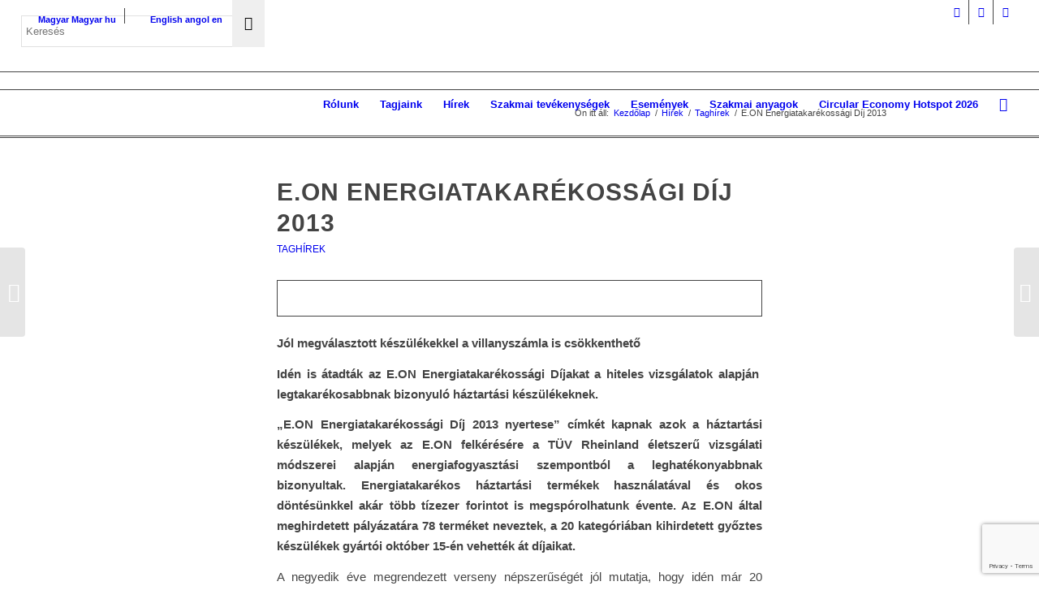

--- FILE ---
content_type: text/html; charset=UTF-8
request_url: https://bcsdh.hu/taghirek/taghirunk-e-on-energiatakarekossagi-dij-2013/
body_size: 35115
content:
<!DOCTYPE html><html lang="hu-HU" class="html_stretched responsive av-preloader-disabled  html_header_top html_logo_left html_main_nav_header html_menu_right html_custom html_header_sticky html_header_shrinking html_header_topbar_active html_mobile_menu_tablet html_header_searchicon html_content_align_center html_header_unstick_top_disabled html_header_stretch html_elegant-blog html_modern-blog html_av-overlay-side html_av-overlay-side-classic html_905 html_av-submenu-noclone html_entry_id_1212 av-cookies-consent-show-message-bar av-cookies-cookie-consent-enabled av-cookies-can-opt-out av-cookies-user-silent-accept avia-cookie-check-browser-settings av-no-preview av-default-lightbox html_text_menu_active av-mobile-menu-switch-default"><head><meta charset="UTF-8" /><meta name="viewport" content="width=device-width, initial-scale=1"><meta name='robots' content='index, follow, max-image-preview:large, max-snippet:-1, max-video-preview:-1' /><style>img:is([sizes="auto" i], [sizes^="auto," i]) { contain-intrinsic-size: 3000px 1500px }</style><link rel="alternate" hreflang="hu" href="https://bcsdh.hu/taghirek/taghirunk-e-on-energiatakarekossagi-dij-2013/" /><link rel="alternate" hreflang="x-default" href="https://bcsdh.hu/taghirek/taghirunk-e-on-energiatakarekossagi-dij-2013/" /> <script type='text/javascript'>function avia_cookie_check_sessionStorage()
				{
					//	FF throws error when all cookies blocked !!
					var sessionBlocked = false;
					try
					{
						var test = sessionStorage.getItem( 'aviaCookieRefused' ) != null;
					}
					catch(e)
					{
						sessionBlocked = true;
					}

					var aviaCookieRefused = ! sessionBlocked ? sessionStorage.getItem( 'aviaCookieRefused' ) : null;

					var html = document.getElementsByTagName('html')[0];

					/**
					 * Set a class to avoid calls to sessionStorage
					 */
					if( sessionBlocked || aviaCookieRefused )
					{
						if( html.className.indexOf('av-cookies-session-refused') < 0 )
						{
							html.className += ' av-cookies-session-refused';
						}
					}

					if( sessionBlocked || aviaCookieRefused || document.cookie.match(/aviaCookieConsent/) )
					{
						if( html.className.indexOf('av-cookies-user-silent-accept') >= 0 )
						{
							 html.className = html.className.replace(/\bav-cookies-user-silent-accept\b/g, '');
						}
					}
				}

				avia_cookie_check_sessionStorage();</script> <title>E.ON Energiatakarékossági Díj 2013 - BCSDH</title><link rel="canonical" href="https://bcsdh.hu/taghirek/taghirunk-e-on-energiatakarekossagi-dij-2013/" /><meta property="og:locale" content="hu_HU" /><meta property="og:type" content="article" /><meta property="og:title" content="E.ON Energiatakarékossági Díj 2013 - BCSDH" /><meta property="og:description" content="  Jól megválasztott készülékekkel a villanyszámla is csökkenthető Idén is átadták az E.ON Energiatakarékossági Díjakat a hiteles vizsgálatok alapján  legtakarékosabbnak bizonyuló háztartási készülékeknek. „E.ON Energiatakarékossági Díj 2013 nyertese” címkét kapnak [&hellip;]" /><meta property="og:url" content="https://bcsdh.hu/taghirek/taghirunk-e-on-energiatakarekossagi-dij-2013/" /><meta property="og:site_name" content="BCSDH" /><meta property="article:published_time" content="2013-10-16T08:43:14+00:00" /><meta property="article:modified_time" content="2022-01-03T11:38:57+00:00" /><meta name="author" content="admin" /><meta name="twitter:card" content="summary_large_image" /><meta name="twitter:label1" content="Szerző:" /><meta name="twitter:data1" content="admin" /><meta name="twitter:label2" content="Becsült olvasási idő" /><meta name="twitter:data2" content="3 perc" /> <script type="application/ld+json" class="yoast-schema-graph">{"@context":"https://schema.org","@graph":[{"@type":"Article","@id":"https://bcsdh.hu/taghirek/taghirunk-e-on-energiatakarekossagi-dij-2013/#article","isPartOf":{"@id":"https://bcsdh.hu/taghirek/taghirunk-e-on-energiatakarekossagi-dij-2013/"},"author":{"name":"admin","@id":"https://bcsdh.hu/#/schema/person/b1e5bda87b4c144504e5240f60951716"},"headline":"E.ON Energiatakarékossági Díj 2013","datePublished":"2013-10-16T08:43:14+00:00","dateModified":"2022-01-03T11:38:57+00:00","mainEntityOfPage":{"@id":"https://bcsdh.hu/taghirek/taghirunk-e-on-energiatakarekossagi-dij-2013/"},"wordCount":604,"commentCount":0,"articleSection":["Taghírek"],"inLanguage":"hu","potentialAction":[{"@type":"CommentAction","name":"Comment","target":["https://bcsdh.hu/taghirek/taghirunk-e-on-energiatakarekossagi-dij-2013/#respond"]}]},{"@type":"WebPage","@id":"https://bcsdh.hu/taghirek/taghirunk-e-on-energiatakarekossagi-dij-2013/","url":"https://bcsdh.hu/taghirek/taghirunk-e-on-energiatakarekossagi-dij-2013/","name":"E.ON Energiatakarékossági Díj 2013 - BCSDH","isPartOf":{"@id":"https://bcsdh.hu/#website"},"datePublished":"2013-10-16T08:43:14+00:00","dateModified":"2022-01-03T11:38:57+00:00","author":{"@id":"https://bcsdh.hu/#/schema/person/b1e5bda87b4c144504e5240f60951716"},"breadcrumb":{"@id":"https://bcsdh.hu/taghirek/taghirunk-e-on-energiatakarekossagi-dij-2013/#breadcrumb"},"inLanguage":"hu","potentialAction":[{"@type":"ReadAction","target":["https://bcsdh.hu/taghirek/taghirunk-e-on-energiatakarekossagi-dij-2013/"]}]},{"@type":"BreadcrumbList","@id":"https://bcsdh.hu/taghirek/taghirunk-e-on-energiatakarekossagi-dij-2013/#breadcrumb","itemListElement":[{"@type":"ListItem","position":1,"name":"Kezdőlap","item":"https://bcsdh.hu/bcsdh-magyarorszagi-uzleti-tanacs-a-fenntarthato-fejlodesert/"},{"@type":"ListItem","position":2,"name":"E.ON Energiatakarékossági Díj 2013"}]},{"@type":"WebSite","@id":"https://bcsdh.hu/#website","url":"https://bcsdh.hu/","name":"BCSDH","description":"Magyarországi Üzleti Tanács a Fenntartható Fejlődésért (BCSDH) az Üzleti Világtanács a Fenntartható Fejlődésért hazai szervezete.","potentialAction":[{"@type":"SearchAction","target":{"@type":"EntryPoint","urlTemplate":"https://bcsdh.hu/?s={search_term_string}"},"query-input":{"@type":"PropertyValueSpecification","valueRequired":true,"valueName":"search_term_string"}}],"inLanguage":"hu"},{"@type":"Person","@id":"https://bcsdh.hu/#/schema/person/b1e5bda87b4c144504e5240f60951716","name":"admin","sameAs":["https://bcsdh.hu"],"url":"https://bcsdh.hu/author/admin/"}]}</script> <link rel='dns-prefetch' href='//www.google.com' /><link rel="alternate" type="application/rss+xml" title="BCSDH &raquo; hírcsatorna" href="https://bcsdh.hu/feed/" /><link rel="alternate" type="application/rss+xml" title="BCSDH &raquo; hozzászólás hírcsatorna" href="https://bcsdh.hu/comments/feed/" /><link rel="alternate" type="text/calendar" title="BCSDH &raquo; iCal hírfolyam" href="https://bcsdh.hu/rendezvenynaptar/?ical=1" /><link rel="alternate" type="application/rss+xml" title="BCSDH &raquo; E.ON Energiatakarékossági Díj 2013 hozzászólás hírcsatorna" href="https://bcsdh.hu/taghirek/taghirunk-e-on-energiatakarekossagi-dij-2013/feed/" /><style>.lazyload,
			.lazyloading {
				max-width: 100%;
			}</style><link data-optimized="1" rel='stylesheet' id='avia-grid-css' href='https://bcsdh.hu/wp-content/litespeed/css/b23de334bfd9829f8e67425bbebcccb6.css?ver=10639' type='text/css' media='all' /><link data-optimized="1" rel='stylesheet' id='avia-base-css' href='https://bcsdh.hu/wp-content/litespeed/css/7325a4208f18e99eaf7059cc5d4551c8.css?ver=c4fdc' type='text/css' media='all' /><link data-optimized="1" rel='stylesheet' id='avia-layout-css' href='https://bcsdh.hu/wp-content/litespeed/css/24318bad995ced9f4ed69253559d1a14.css?ver=653f3' type='text/css' media='all' /><link data-optimized="1" rel='stylesheet' id='avia-module-audioplayer-css' href='https://bcsdh.hu/wp-content/litespeed/css/5d1dbf3bef0f7f1d53241aca4c33f38d.css?ver=b10b1' type='text/css' media='all' /><link data-optimized="1" rel='stylesheet' id='avia-module-blog-css' href='https://bcsdh.hu/wp-content/litespeed/css/c76d93f251890ebe906de1b36b170762.css?ver=3a36f' type='text/css' media='all' /><link data-optimized="1" rel='stylesheet' id='avia-module-postslider-css' href='https://bcsdh.hu/wp-content/litespeed/css/f0668dc196d546f4147405765a4581d5.css?ver=43c71' type='text/css' media='all' /><link data-optimized="1" rel='stylesheet' id='avia-module-button-css' href='https://bcsdh.hu/wp-content/litespeed/css/ee6a2d941f51b65a943a515aef4f9da1.css?ver=08a26' type='text/css' media='all' /><link data-optimized="1" rel='stylesheet' id='avia-module-buttonrow-css' href='https://bcsdh.hu/wp-content/litespeed/css/bb0402f36ba292b34ad118e59a1615c6.css?ver=238ba' type='text/css' media='all' /><link data-optimized="1" rel='stylesheet' id='avia-module-button-fullwidth-css' href='https://bcsdh.hu/wp-content/litespeed/css/c52e999c0fb0e4e6919818ed9b31b7b0.css?ver=bca0b' type='text/css' media='all' /><link data-optimized="1" rel='stylesheet' id='avia-module-catalogue-css' href='https://bcsdh.hu/wp-content/litespeed/css/268f54feef860ec5a790b0d6b9ba202b.css?ver=6f7a5' type='text/css' media='all' /><link data-optimized="1" rel='stylesheet' id='avia-module-comments-css' href='https://bcsdh.hu/wp-content/litespeed/css/df9210e4d9b96a3e013777fac893a6e9.css?ver=376d1' type='text/css' media='all' /><link data-optimized="1" rel='stylesheet' id='avia-module-contact-css' href='https://bcsdh.hu/wp-content/litespeed/css/6e539f041fd552a94a590d584ca4bba7.css?ver=f03d6' type='text/css' media='all' /><link data-optimized="1" rel='stylesheet' id='avia-module-slideshow-css' href='https://bcsdh.hu/wp-content/litespeed/css/e692a5c184d1711a9272fca6b5558901.css?ver=c678c' type='text/css' media='all' /><link data-optimized="1" rel='stylesheet' id='avia-module-slideshow-contentpartner-css' href='https://bcsdh.hu/wp-content/litespeed/css/689227cdc510750e74b7a922113c1c47.css?ver=e7547' type='text/css' media='all' /><link data-optimized="1" rel='stylesheet' id='avia-module-countdown-css' href='https://bcsdh.hu/wp-content/litespeed/css/d84f812e49be81c9a51571e0d02630ba.css?ver=2b150' type='text/css' media='all' /><link data-optimized="1" rel='stylesheet' id='avia-module-events-upcoming-css' href='https://bcsdh.hu/wp-content/litespeed/css/177ad457f265a26934ef99c35f7f5ea0.css?ver=52173' type='text/css' media='all' /><link data-optimized="1" rel='stylesheet' id='avia-module-gallery-css' href='https://bcsdh.hu/wp-content/litespeed/css/a00e4ce9b0b3b31add234624c976a81f.css?ver=8d874' type='text/css' media='all' /><link data-optimized="1" rel='stylesheet' id='avia-module-gallery-hor-css' href='https://bcsdh.hu/wp-content/litespeed/css/d838aa47c84ddfedacf013e5ff088caa.css?ver=72e4b' type='text/css' media='all' /><link data-optimized="1" rel='stylesheet' id='avia-module-maps-css' href='https://bcsdh.hu/wp-content/litespeed/css/67f0449a4868b482c50507fabe924f4c.css?ver=73c7c' type='text/css' media='all' /><link data-optimized="1" rel='stylesheet' id='avia-module-gridrow-css' href='https://bcsdh.hu/wp-content/litespeed/css/e344e2f7aa1a62fcfafeb7bf74fa5a74.css?ver=ea5b9' type='text/css' media='all' /><link data-optimized="1" rel='stylesheet' id='avia-module-heading-css' href='https://bcsdh.hu/wp-content/litespeed/css/680f22aaef43c47503dfcfa4a0989a08.css?ver=aaf40' type='text/css' media='all' /><link data-optimized="1" rel='stylesheet' id='avia-module-rotator-css' href='https://bcsdh.hu/wp-content/litespeed/css/99a2614decce2960e7e6db0c13dd4ab4.css?ver=67236' type='text/css' media='all' /><link data-optimized="1" rel='stylesheet' id='avia-module-hr-css' href='https://bcsdh.hu/wp-content/litespeed/css/a986cc29e983c72861b9045bd10bdbaf.css?ver=61bd6' type='text/css' media='all' /><link data-optimized="1" rel='stylesheet' id='avia-module-icon-css' href='https://bcsdh.hu/wp-content/litespeed/css/ece1dab13fa6871d3ca2a415e179d643.css?ver=97951' type='text/css' media='all' /><link data-optimized="1" rel='stylesheet' id='avia-module-icon-circles-css' href='https://bcsdh.hu/wp-content/litespeed/css/307525dd66e17cf95a0ad8c3ddae3e16.css?ver=68e43' type='text/css' media='all' /><link data-optimized="1" rel='stylesheet' id='avia-module-iconbox-css' href='https://bcsdh.hu/wp-content/litespeed/css/ed3b64436e49e4d12c9824d13e1ed3e8.css?ver=180b8' type='text/css' media='all' /><link data-optimized="1" rel='stylesheet' id='avia-module-icongrid-css' href='https://bcsdh.hu/wp-content/litespeed/css/ea0c80fce7cde428c1dcee33e77e17c2.css?ver=ddb61' type='text/css' media='all' /><link data-optimized="1" rel='stylesheet' id='avia-module-iconlist-css' href='https://bcsdh.hu/wp-content/litespeed/css/891d10e2547a8f1ec858eed1d2b4e645.css?ver=99ebe' type='text/css' media='all' /><link data-optimized="1" rel='stylesheet' id='avia-module-image-css' href='https://bcsdh.hu/wp-content/litespeed/css/a896607efdb0567bbce165ac444b0578.css?ver=66ba8' type='text/css' media='all' /><link data-optimized="1" rel='stylesheet' id='avia-module-image-diff-css' href='https://bcsdh.hu/wp-content/litespeed/css/e042613678c368a9590e990828e6ede2.css?ver=9ec52' type='text/css' media='all' /><link data-optimized="1" rel='stylesheet' id='avia-module-hotspot-css' href='https://bcsdh.hu/wp-content/litespeed/css/fdff29809c856095abe36a2ded39b3d4.css?ver=993c4' type='text/css' media='all' /><link data-optimized="1" rel='stylesheet' id='avia-module-sc-lottie-animation-css' href='https://bcsdh.hu/wp-content/litespeed/css/487765343c95b0c80cd14917709364bf.css?ver=9000f' type='text/css' media='all' /><link data-optimized="1" rel='stylesheet' id='avia-module-magazine-css' href='https://bcsdh.hu/wp-content/litespeed/css/d1bcfbe11477dd9d89ef8066b53d5d54.css?ver=75515' type='text/css' media='all' /><link data-optimized="1" rel='stylesheet' id='avia-module-masonry-css' href='https://bcsdh.hu/wp-content/litespeed/css/22052c5b9f22a21b0a40312df6b226f2.css?ver=0eff6' type='text/css' media='all' /><link data-optimized="1" rel='stylesheet' id='avia-siteloader-css' href='https://bcsdh.hu/wp-content/litespeed/css/9892bbf0ea75f842d4262827783101e4.css?ver=b114e' type='text/css' media='all' /><link data-optimized="1" rel='stylesheet' id='avia-module-menu-css' href='https://bcsdh.hu/wp-content/litespeed/css/3e83b385c8c3f36bd95243dad8b10a40.css?ver=f0681' type='text/css' media='all' /><link data-optimized="1" rel='stylesheet' id='avia-module-notification-css' href='https://bcsdh.hu/wp-content/litespeed/css/b837fe21c66014ce90645ae93fedd04c.css?ver=4a38b' type='text/css' media='all' /><link data-optimized="1" rel='stylesheet' id='avia-module-numbers-css' href='https://bcsdh.hu/wp-content/litespeed/css/5c7792d281c2c1ed181273c6002f530b.css?ver=12381' type='text/css' media='all' /><link data-optimized="1" rel='stylesheet' id='avia-module-portfolio-css' href='https://bcsdh.hu/wp-content/litespeed/css/4ba8f3dad84d042002127870c95bc55c.css?ver=29078' type='text/css' media='all' /><link data-optimized="1" rel='stylesheet' id='avia-module-post-metadata-css' href='https://bcsdh.hu/wp-content/litespeed/css/d92fbb5bae1511469f8ea5a4bf80e6d8.css?ver=f3257' type='text/css' media='all' /><link data-optimized="1" rel='stylesheet' id='avia-module-progress-bar-css' href='https://bcsdh.hu/wp-content/litespeed/css/f7aad9898f99380a1b2d1e99dee83b11.css?ver=04b45' type='text/css' media='all' /><link data-optimized="1" rel='stylesheet' id='avia-module-promobox-css' href='https://bcsdh.hu/wp-content/litespeed/css/d68fcd505ec6e39b21c650a9feeda9ad.css?ver=53b7c' type='text/css' media='all' /><link data-optimized="1" rel='stylesheet' id='avia-sc-search-css' href='https://bcsdh.hu/wp-content/litespeed/css/ed23a0c3adef6eaea649915dac7e20d4.css?ver=2e98d' type='text/css' media='all' /><link data-optimized="1" rel='stylesheet' id='avia-module-slideshow-accordion-css' href='https://bcsdh.hu/wp-content/litespeed/css/4753443f08cc534d359de844d46fd944.css?ver=96151' type='text/css' media='all' /><link data-optimized="1" rel='stylesheet' id='avia-module-slideshow-feature-image-css' href='https://bcsdh.hu/wp-content/litespeed/css/9372151531007c950420e057096ff0f8.css?ver=e5dd2' type='text/css' media='all' /><link data-optimized="1" rel='stylesheet' id='avia-module-slideshow-fullsize-css' href='https://bcsdh.hu/wp-content/litespeed/css/d5ca5f0777b2cab5156722fd763d2ab3.css?ver=6b56e' type='text/css' media='all' /><link data-optimized="1" rel='stylesheet' id='avia-module-slideshow-fullscreen-css' href='https://bcsdh.hu/wp-content/litespeed/css/6b26d3578e8e290eb472307ad251c2b5.css?ver=60c5d' type='text/css' media='all' /><link data-optimized="1" rel='stylesheet' id='avia-module-social-css' href='https://bcsdh.hu/wp-content/litespeed/css/e6fec8a867c569f48d631ca0d9e3241a.css?ver=78060' type='text/css' media='all' /><link data-optimized="1" rel='stylesheet' id='avia-module-tabsection-css' href='https://bcsdh.hu/wp-content/litespeed/css/54ad124b8f8f739f3d46caddcaf76b1d.css?ver=5f234' type='text/css' media='all' /><link data-optimized="1" rel='stylesheet' id='avia-module-table-css' href='https://bcsdh.hu/wp-content/litespeed/css/9e69f89c03ebcbdcf0dd81510dd363bd.css?ver=2c9df' type='text/css' media='all' /><link data-optimized="1" rel='stylesheet' id='avia-module-tabs-css' href='https://bcsdh.hu/wp-content/litespeed/css/3a7f56bc6db1bfb0d32c347714632c71.css?ver=21fa5' type='text/css' media='all' /><link data-optimized="1" rel='stylesheet' id='avia-module-team-css' href='https://bcsdh.hu/wp-content/litespeed/css/c80f16bec7e0b8e8a383c5500eeae93d.css?ver=4daad' type='text/css' media='all' /><link data-optimized="1" rel='stylesheet' id='avia-module-testimonials-css' href='https://bcsdh.hu/wp-content/litespeed/css/f3c1afebc51383d30b1aa529ae190154.css?ver=86c82' type='text/css' media='all' /><link data-optimized="1" rel='stylesheet' id='avia-module-timeline-css' href='https://bcsdh.hu/wp-content/litespeed/css/1d109e9a24e4ced8e325f11051b2030c.css?ver=20454' type='text/css' media='all' /><link data-optimized="1" rel='stylesheet' id='avia-module-toggles-css' href='https://bcsdh.hu/wp-content/litespeed/css/0261afd2121f8505e7530e356895b248.css?ver=7bc59' type='text/css' media='all' /><link data-optimized="1" rel='stylesheet' id='avia-module-video-css' href='https://bcsdh.hu/wp-content/litespeed/css/683dc5468672fe2e636510128eb3b2c7.css?ver=ce923' type='text/css' media='all' /><link data-optimized="1" rel='stylesheet' id='wp-block-library-css' href='https://bcsdh.hu/wp-content/litespeed/css/e086996534d4915aff5785d3fd9792eb.css?ver=7ff4e' type='text/css' media='all' /><style id='global-styles-inline-css' type='text/css'>:root{--wp--preset--aspect-ratio--square: 1;--wp--preset--aspect-ratio--4-3: 4/3;--wp--preset--aspect-ratio--3-4: 3/4;--wp--preset--aspect-ratio--3-2: 3/2;--wp--preset--aspect-ratio--2-3: 2/3;--wp--preset--aspect-ratio--16-9: 16/9;--wp--preset--aspect-ratio--9-16: 9/16;--wp--preset--color--black: #000000;--wp--preset--color--cyan-bluish-gray: #abb8c3;--wp--preset--color--white: #ffffff;--wp--preset--color--pale-pink: #f78da7;--wp--preset--color--vivid-red: #cf2e2e;--wp--preset--color--luminous-vivid-orange: #ff6900;--wp--preset--color--luminous-vivid-amber: #fcb900;--wp--preset--color--light-green-cyan: #7bdcb5;--wp--preset--color--vivid-green-cyan: #00d084;--wp--preset--color--pale-cyan-blue: #8ed1fc;--wp--preset--color--vivid-cyan-blue: #0693e3;--wp--preset--color--vivid-purple: #9b51e0;--wp--preset--color--metallic-red: #b02b2c;--wp--preset--color--maximum-yellow-red: #edae44;--wp--preset--color--yellow-sun: #eeee22;--wp--preset--color--palm-leaf: #83a846;--wp--preset--color--aero: #7bb0e7;--wp--preset--color--old-lavender: #745f7e;--wp--preset--color--steel-teal: #5f8789;--wp--preset--color--raspberry-pink: #d65799;--wp--preset--color--medium-turquoise: #4ecac2;--wp--preset--gradient--vivid-cyan-blue-to-vivid-purple: linear-gradient(135deg,rgba(6,147,227,1) 0%,rgb(155,81,224) 100%);--wp--preset--gradient--light-green-cyan-to-vivid-green-cyan: linear-gradient(135deg,rgb(122,220,180) 0%,rgb(0,208,130) 100%);--wp--preset--gradient--luminous-vivid-amber-to-luminous-vivid-orange: linear-gradient(135deg,rgba(252,185,0,1) 0%,rgba(255,105,0,1) 100%);--wp--preset--gradient--luminous-vivid-orange-to-vivid-red: linear-gradient(135deg,rgba(255,105,0,1) 0%,rgb(207,46,46) 100%);--wp--preset--gradient--very-light-gray-to-cyan-bluish-gray: linear-gradient(135deg,rgb(238,238,238) 0%,rgb(169,184,195) 100%);--wp--preset--gradient--cool-to-warm-spectrum: linear-gradient(135deg,rgb(74,234,220) 0%,rgb(151,120,209) 20%,rgb(207,42,186) 40%,rgb(238,44,130) 60%,rgb(251,105,98) 80%,rgb(254,248,76) 100%);--wp--preset--gradient--blush-light-purple: linear-gradient(135deg,rgb(255,206,236) 0%,rgb(152,150,240) 100%);--wp--preset--gradient--blush-bordeaux: linear-gradient(135deg,rgb(254,205,165) 0%,rgb(254,45,45) 50%,rgb(107,0,62) 100%);--wp--preset--gradient--luminous-dusk: linear-gradient(135deg,rgb(255,203,112) 0%,rgb(199,81,192) 50%,rgb(65,88,208) 100%);--wp--preset--gradient--pale-ocean: linear-gradient(135deg,rgb(255,245,203) 0%,rgb(182,227,212) 50%,rgb(51,167,181) 100%);--wp--preset--gradient--electric-grass: linear-gradient(135deg,rgb(202,248,128) 0%,rgb(113,206,126) 100%);--wp--preset--gradient--midnight: linear-gradient(135deg,rgb(2,3,129) 0%,rgb(40,116,252) 100%);--wp--preset--font-size--small: 1rem;--wp--preset--font-size--medium: 1.125rem;--wp--preset--font-size--large: 1.75rem;--wp--preset--font-size--x-large: clamp(1.75rem, 3vw, 2.25rem);--wp--preset--spacing--20: 0.44rem;--wp--preset--spacing--30: 0.67rem;--wp--preset--spacing--40: 1rem;--wp--preset--spacing--50: 1.5rem;--wp--preset--spacing--60: 2.25rem;--wp--preset--spacing--70: 3.38rem;--wp--preset--spacing--80: 5.06rem;--wp--preset--shadow--natural: 6px 6px 9px rgba(0, 0, 0, 0.2);--wp--preset--shadow--deep: 12px 12px 50px rgba(0, 0, 0, 0.4);--wp--preset--shadow--sharp: 6px 6px 0px rgba(0, 0, 0, 0.2);--wp--preset--shadow--outlined: 6px 6px 0px -3px rgba(255, 255, 255, 1), 6px 6px rgba(0, 0, 0, 1);--wp--preset--shadow--crisp: 6px 6px 0px rgba(0, 0, 0, 1);}:root { --wp--style--global--content-size: 800px;--wp--style--global--wide-size: 1130px; }:where(body) { margin: 0; }.wp-site-blocks > .alignleft { float: left; margin-right: 2em; }.wp-site-blocks > .alignright { float: right; margin-left: 2em; }.wp-site-blocks > .aligncenter { justify-content: center; margin-left: auto; margin-right: auto; }:where(.is-layout-flex){gap: 0.5em;}:where(.is-layout-grid){gap: 0.5em;}.is-layout-flow > .alignleft{float: left;margin-inline-start: 0;margin-inline-end: 2em;}.is-layout-flow > .alignright{float: right;margin-inline-start: 2em;margin-inline-end: 0;}.is-layout-flow > .aligncenter{margin-left: auto !important;margin-right: auto !important;}.is-layout-constrained > .alignleft{float: left;margin-inline-start: 0;margin-inline-end: 2em;}.is-layout-constrained > .alignright{float: right;margin-inline-start: 2em;margin-inline-end: 0;}.is-layout-constrained > .aligncenter{margin-left: auto !important;margin-right: auto !important;}.is-layout-constrained > :where(:not(.alignleft):not(.alignright):not(.alignfull)){max-width: var(--wp--style--global--content-size);margin-left: auto !important;margin-right: auto !important;}.is-layout-constrained > .alignwide{max-width: var(--wp--style--global--wide-size);}body .is-layout-flex{display: flex;}.is-layout-flex{flex-wrap: wrap;align-items: center;}.is-layout-flex > :is(*, div){margin: 0;}body .is-layout-grid{display: grid;}.is-layout-grid > :is(*, div){margin: 0;}body{padding-top: 0px;padding-right: 0px;padding-bottom: 0px;padding-left: 0px;}a:where(:not(.wp-element-button)){text-decoration: underline;}:root :where(.wp-element-button, .wp-block-button__link){background-color: #32373c;border-width: 0;color: #fff;font-family: inherit;font-size: inherit;line-height: inherit;padding: calc(0.667em + 2px) calc(1.333em + 2px);text-decoration: none;}.has-black-color{color: var(--wp--preset--color--black) !important;}.has-cyan-bluish-gray-color{color: var(--wp--preset--color--cyan-bluish-gray) !important;}.has-white-color{color: var(--wp--preset--color--white) !important;}.has-pale-pink-color{color: var(--wp--preset--color--pale-pink) !important;}.has-vivid-red-color{color: var(--wp--preset--color--vivid-red) !important;}.has-luminous-vivid-orange-color{color: var(--wp--preset--color--luminous-vivid-orange) !important;}.has-luminous-vivid-amber-color{color: var(--wp--preset--color--luminous-vivid-amber) !important;}.has-light-green-cyan-color{color: var(--wp--preset--color--light-green-cyan) !important;}.has-vivid-green-cyan-color{color: var(--wp--preset--color--vivid-green-cyan) !important;}.has-pale-cyan-blue-color{color: var(--wp--preset--color--pale-cyan-blue) !important;}.has-vivid-cyan-blue-color{color: var(--wp--preset--color--vivid-cyan-blue) !important;}.has-vivid-purple-color{color: var(--wp--preset--color--vivid-purple) !important;}.has-metallic-red-color{color: var(--wp--preset--color--metallic-red) !important;}.has-maximum-yellow-red-color{color: var(--wp--preset--color--maximum-yellow-red) !important;}.has-yellow-sun-color{color: var(--wp--preset--color--yellow-sun) !important;}.has-palm-leaf-color{color: var(--wp--preset--color--palm-leaf) !important;}.has-aero-color{color: var(--wp--preset--color--aero) !important;}.has-old-lavender-color{color: var(--wp--preset--color--old-lavender) !important;}.has-steel-teal-color{color: var(--wp--preset--color--steel-teal) !important;}.has-raspberry-pink-color{color: var(--wp--preset--color--raspberry-pink) !important;}.has-medium-turquoise-color{color: var(--wp--preset--color--medium-turquoise) !important;}.has-black-background-color{background-color: var(--wp--preset--color--black) !important;}.has-cyan-bluish-gray-background-color{background-color: var(--wp--preset--color--cyan-bluish-gray) !important;}.has-white-background-color{background-color: var(--wp--preset--color--white) !important;}.has-pale-pink-background-color{background-color: var(--wp--preset--color--pale-pink) !important;}.has-vivid-red-background-color{background-color: var(--wp--preset--color--vivid-red) !important;}.has-luminous-vivid-orange-background-color{background-color: var(--wp--preset--color--luminous-vivid-orange) !important;}.has-luminous-vivid-amber-background-color{background-color: var(--wp--preset--color--luminous-vivid-amber) !important;}.has-light-green-cyan-background-color{background-color: var(--wp--preset--color--light-green-cyan) !important;}.has-vivid-green-cyan-background-color{background-color: var(--wp--preset--color--vivid-green-cyan) !important;}.has-pale-cyan-blue-background-color{background-color: var(--wp--preset--color--pale-cyan-blue) !important;}.has-vivid-cyan-blue-background-color{background-color: var(--wp--preset--color--vivid-cyan-blue) !important;}.has-vivid-purple-background-color{background-color: var(--wp--preset--color--vivid-purple) !important;}.has-metallic-red-background-color{background-color: var(--wp--preset--color--metallic-red) !important;}.has-maximum-yellow-red-background-color{background-color: var(--wp--preset--color--maximum-yellow-red) !important;}.has-yellow-sun-background-color{background-color: var(--wp--preset--color--yellow-sun) !important;}.has-palm-leaf-background-color{background-color: var(--wp--preset--color--palm-leaf) !important;}.has-aero-background-color{background-color: var(--wp--preset--color--aero) !important;}.has-old-lavender-background-color{background-color: var(--wp--preset--color--old-lavender) !important;}.has-steel-teal-background-color{background-color: var(--wp--preset--color--steel-teal) !important;}.has-raspberry-pink-background-color{background-color: var(--wp--preset--color--raspberry-pink) !important;}.has-medium-turquoise-background-color{background-color: var(--wp--preset--color--medium-turquoise) !important;}.has-black-border-color{border-color: var(--wp--preset--color--black) !important;}.has-cyan-bluish-gray-border-color{border-color: var(--wp--preset--color--cyan-bluish-gray) !important;}.has-white-border-color{border-color: var(--wp--preset--color--white) !important;}.has-pale-pink-border-color{border-color: var(--wp--preset--color--pale-pink) !important;}.has-vivid-red-border-color{border-color: var(--wp--preset--color--vivid-red) !important;}.has-luminous-vivid-orange-border-color{border-color: var(--wp--preset--color--luminous-vivid-orange) !important;}.has-luminous-vivid-amber-border-color{border-color: var(--wp--preset--color--luminous-vivid-amber) !important;}.has-light-green-cyan-border-color{border-color: var(--wp--preset--color--light-green-cyan) !important;}.has-vivid-green-cyan-border-color{border-color: var(--wp--preset--color--vivid-green-cyan) !important;}.has-pale-cyan-blue-border-color{border-color: var(--wp--preset--color--pale-cyan-blue) !important;}.has-vivid-cyan-blue-border-color{border-color: var(--wp--preset--color--vivid-cyan-blue) !important;}.has-vivid-purple-border-color{border-color: var(--wp--preset--color--vivid-purple) !important;}.has-metallic-red-border-color{border-color: var(--wp--preset--color--metallic-red) !important;}.has-maximum-yellow-red-border-color{border-color: var(--wp--preset--color--maximum-yellow-red) !important;}.has-yellow-sun-border-color{border-color: var(--wp--preset--color--yellow-sun) !important;}.has-palm-leaf-border-color{border-color: var(--wp--preset--color--palm-leaf) !important;}.has-aero-border-color{border-color: var(--wp--preset--color--aero) !important;}.has-old-lavender-border-color{border-color: var(--wp--preset--color--old-lavender) !important;}.has-steel-teal-border-color{border-color: var(--wp--preset--color--steel-teal) !important;}.has-raspberry-pink-border-color{border-color: var(--wp--preset--color--raspberry-pink) !important;}.has-medium-turquoise-border-color{border-color: var(--wp--preset--color--medium-turquoise) !important;}.has-vivid-cyan-blue-to-vivid-purple-gradient-background{background: var(--wp--preset--gradient--vivid-cyan-blue-to-vivid-purple) !important;}.has-light-green-cyan-to-vivid-green-cyan-gradient-background{background: var(--wp--preset--gradient--light-green-cyan-to-vivid-green-cyan) !important;}.has-luminous-vivid-amber-to-luminous-vivid-orange-gradient-background{background: var(--wp--preset--gradient--luminous-vivid-amber-to-luminous-vivid-orange) !important;}.has-luminous-vivid-orange-to-vivid-red-gradient-background{background: var(--wp--preset--gradient--luminous-vivid-orange-to-vivid-red) !important;}.has-very-light-gray-to-cyan-bluish-gray-gradient-background{background: var(--wp--preset--gradient--very-light-gray-to-cyan-bluish-gray) !important;}.has-cool-to-warm-spectrum-gradient-background{background: var(--wp--preset--gradient--cool-to-warm-spectrum) !important;}.has-blush-light-purple-gradient-background{background: var(--wp--preset--gradient--blush-light-purple) !important;}.has-blush-bordeaux-gradient-background{background: var(--wp--preset--gradient--blush-bordeaux) !important;}.has-luminous-dusk-gradient-background{background: var(--wp--preset--gradient--luminous-dusk) !important;}.has-pale-ocean-gradient-background{background: var(--wp--preset--gradient--pale-ocean) !important;}.has-electric-grass-gradient-background{background: var(--wp--preset--gradient--electric-grass) !important;}.has-midnight-gradient-background{background: var(--wp--preset--gradient--midnight) !important;}.has-small-font-size{font-size: var(--wp--preset--font-size--small) !important;}.has-medium-font-size{font-size: var(--wp--preset--font-size--medium) !important;}.has-large-font-size{font-size: var(--wp--preset--font-size--large) !important;}.has-x-large-font-size{font-size: var(--wp--preset--font-size--x-large) !important;}
:where(.wp-block-post-template.is-layout-flex){gap: 1.25em;}:where(.wp-block-post-template.is-layout-grid){gap: 1.25em;}
:where(.wp-block-columns.is-layout-flex){gap: 2em;}:where(.wp-block-columns.is-layout-grid){gap: 2em;}
:root :where(.wp-block-pullquote){font-size: 1.5em;line-height: 1.6;}</style><style id='wpgb-head-inline-css' type='text/css'>.wp-grid-builder:not(.wpgb-template),.wpgb-facet{opacity:0.01}.wpgb-facet fieldset{margin:0;padding:0;border:none;outline:none;box-shadow:none}.wpgb-facet fieldset:last-child{margin-bottom:40px;}.wpgb-facet fieldset legend.wpgb-sr-only{height:1px;width:1px}</style><link data-optimized="1" rel='stylesheet' id='wpml-legacy-dropdown-0-css' href='https://bcsdh.hu/wp-content/litespeed/css/b1f8d4bf2f72350c5417b9d067892f4a.css?ver=01d6e' type='text/css' media='all' /><style id='wpml-legacy-dropdown-0-inline-css' type='text/css'>.wpml-ls-statics-shortcode_actions, .wpml-ls-statics-shortcode_actions .wpml-ls-sub-menu, .wpml-ls-statics-shortcode_actions a {border-color:#EEEEEE;}.wpml-ls-statics-shortcode_actions a, .wpml-ls-statics-shortcode_actions .wpml-ls-sub-menu a, .wpml-ls-statics-shortcode_actions .wpml-ls-sub-menu a:link, .wpml-ls-statics-shortcode_actions li:not(.wpml-ls-current-language) .wpml-ls-link, .wpml-ls-statics-shortcode_actions li:not(.wpml-ls-current-language) .wpml-ls-link:link {color:#444444;background-color:#ffffff;}.wpml-ls-statics-shortcode_actions .wpml-ls-sub-menu a:hover,.wpml-ls-statics-shortcode_actions .wpml-ls-sub-menu a:focus, .wpml-ls-statics-shortcode_actions .wpml-ls-sub-menu a:link:hover, .wpml-ls-statics-shortcode_actions .wpml-ls-sub-menu a:link:focus {color:#000000;background-color:#eeeeee;}.wpml-ls-statics-shortcode_actions .wpml-ls-current-language > a {color:#444444;background-color:#ffffff;}.wpml-ls-statics-shortcode_actions .wpml-ls-current-language:hover>a, .wpml-ls-statics-shortcode_actions .wpml-ls-current-language>a:focus {color:#000000;background-color:#eeeeee;}
#lang_sel img, #lang_sel_list img, #lang_sel_footer img { display: inline; }</style><link data-optimized="1" rel='stylesheet' id='avia-scs-css' href='https://bcsdh.hu/wp-content/litespeed/css/2a423499b58884a3599d177d667c38e3.css?ver=212bd' type='text/css' media='all' /><link data-optimized="1" rel='stylesheet' id='avia-fold-unfold-css' href='https://bcsdh.hu/wp-content/litespeed/css/1aeb747a4f0124effb2804d2c05f0aa6.css?ver=604b0' type='text/css' media='all' /><link data-optimized="1" rel='stylesheet' id='avia-popup-css-css' href='https://bcsdh.hu/wp-content/litespeed/css/217f02bb7ef19e75dde08ee28fe2445a.css?ver=34359' type='text/css' media='screen' /><link data-optimized="1" rel='stylesheet' id='avia-lightbox-css' href='https://bcsdh.hu/wp-content/litespeed/css/5335a95f85d87afb23232ff474dd4cb8.css?ver=0b619' type='text/css' media='screen' /><link data-optimized="1" rel='stylesheet' id='avia-widget-css-css' href='https://bcsdh.hu/wp-content/litespeed/css/b2c997b24892d3a66f53553979133536.css?ver=f7cea' type='text/css' media='screen' /><link data-optimized="1" rel='stylesheet' id='avia-dynamic-css' href='https://bcsdh.hu/wp-content/litespeed/css/e3f0dcf2b58188e51eeb79bb1d0aea9c.css?ver=480d5' type='text/css' media='all' /><link data-optimized="1" rel='stylesheet' id='avia-custom-css' href='https://bcsdh.hu/wp-content/litespeed/css/bcc2ab77a08e84da620307df062fa0a7.css?ver=ff5c8' type='text/css' media='all' /><link data-optimized="1" rel='stylesheet' id='avia-style-css' href='https://bcsdh.hu/wp-content/litespeed/css/b2c1c021b8f28d023cf5a377ad22ae70.css?ver=b924f' type='text/css' media='all' /><link data-optimized="1" rel='stylesheet' id='newsletter-css' href='https://bcsdh.hu/wp-content/litespeed/css/b15b495f1456be826639bf8466387f68.css?ver=7f7d0' type='text/css' media='all' /><link data-optimized="1" rel='stylesheet' id='avia-events-cal-css' href='https://bcsdh.hu/wp-content/litespeed/css/359a27be1b38bf8fe7f3142c9280a97f.css?ver=11f68' type='text/css' media='all' /><link data-optimized="1" rel='stylesheet' id='avia-cookie-css-css' href='https://bcsdh.hu/wp-content/litespeed/css/6570134e360bbd06e054fe3592504f45.css?ver=fee60' type='text/css' media='screen' /><link data-optimized="1" rel='stylesheet' id='avia-wpml-css' href='https://bcsdh.hu/wp-content/litespeed/css/433f4aa287662b006f7306f8e2801165.css?ver=1e457' type='text/css' media='all' /><link data-optimized="1" rel='stylesheet' id='avia-gravity-css' href='https://bcsdh.hu/wp-content/litespeed/css/dffb4b8c6c58bb4bd19499900b410023.css?ver=e25ea' type='text/css' media='screen' /> <script type="text/javascript" src="https://bcsdh.hu/wp-includes/js/jquery/jquery.min.js?ver=3.7.1" id="jquery-core-js"></script> <script data-optimized="1" type="text/javascript" src="https://bcsdh.hu/wp-content/litespeed/js/ab191802b5d3a3ca405ccf3a0aa745e3.js?ver=c0f4c" id="jquery-migrate-js"></script> <script type="text/javascript" id="wpml-cookie-js-extra">/*  */
var wpml_cookies = {"wp-wpml_current_language":{"value":"hu","expires":1,"path":"\/"}};
var wpml_cookies = {"wp-wpml_current_language":{"value":"hu","expires":1,"path":"\/"}};
/*  */</script> <script data-optimized="1" type="text/javascript" src="https://bcsdh.hu/wp-content/litespeed/js/31115298a60b1a5cb725d3ac5f4d5a19.js?ver=034ff" id="wpml-cookie-js" defer="defer" data-wp-strategy="defer"></script> <script data-optimized="1" type="text/javascript" src="https://bcsdh.hu/wp-content/litespeed/js/84a23fd3c07733d9d25f2370d0a1e3a6.js?ver=0bbd7" id="wpml-legacy-dropdown-0-js"></script> <script data-optimized="1" type="text/javascript" src="https://bcsdh.hu/wp-content/litespeed/js/dae1a4479d9a1cc394eea10f6abcffe6.js?ver=ed7f6" id="avia-js-js"></script> <script data-optimized="1" type="text/javascript" src="https://bcsdh.hu/wp-content/litespeed/js/9c2adf20b97717c09259b35667d3eb38.js?ver=e4627" id="avia-compat-js"></script> <script data-optimized="1" type="text/javascript" src="https://bcsdh.hu/wp-content/litespeed/js/505fc3b5675b9d8db36c49c87a44934c.js?ver=60289" id="avia-wpml-script-js"></script> <link rel="https://api.w.org/" href="https://bcsdh.hu/wp-json/" /><link rel="alternate" title="JSON" type="application/json" href="https://bcsdh.hu/wp-json/wp/v2/posts/1212" /><link rel="EditURI" type="application/rsd+xml" title="RSD" href="https://bcsdh.hu/xmlrpc.php?rsd" /><meta name="generator" content="WordPress 6.8.3" /><link rel='shortlink' href='https://bcsdh.hu/?p=1212' /><link rel="alternate" title="oEmbed (JSON)" type="application/json+oembed" href="https://bcsdh.hu/wp-json/oembed/1.0/embed?url=https%3A%2F%2Fbcsdh.hu%2Ftaghirek%2Ftaghirunk-e-on-energiatakarekossagi-dij-2013%2F" /><link rel="alternate" title="oEmbed (XML)" type="text/xml+oembed" href="https://bcsdh.hu/wp-json/oembed/1.0/embed?url=https%3A%2F%2Fbcsdh.hu%2Ftaghirek%2Ftaghirunk-e-on-energiatakarekossagi-dij-2013%2F&#038;format=xml" /><meta name="generator" content="WPML ver:4.8.6 stt:1,23;" /><meta name="tec-api-version" content="v1"><meta name="tec-api-origin" content="https://bcsdh.hu"><link rel="alternate" href="https://bcsdh.hu/wp-json/tribe/events/v1/" /><noscript><style>.wp-grid-builder .wpgb-card.wpgb-card-hidden .wpgb-card-wrapper{opacity:1!important;visibility:visible!important;transform:none!important}.wpgb-facet {opacity:1!important;pointer-events:auto!important}.wpgb-facet *:not(.wpgb-pagination-facet){display:none}</style></noscript> <script>document.documentElement.className = document.documentElement.className.replace('no-js', 'js');</script> <style>.no-js img.lazyload {
				display: none;
			}

			figure.wp-block-image img.lazyloading {
				min-width: 150px;
			}

			.lazyload,
			.lazyloading {
				--smush-placeholder-width: 100px;
				--smush-placeholder-aspect-ratio: 1/1;
				width: var(--smush-image-width, var(--smush-placeholder-width)) !important;
				aspect-ratio: var(--smush-image-aspect-ratio, var(--smush-placeholder-aspect-ratio)) !important;
			}

						.lazyload, .lazyloading {
				opacity: 0;
			}

			.lazyloaded {
				opacity: 1;
				transition: opacity 400ms;
				transition-delay: 0ms;
			}</style><link rel="profile" href="https://gmpg.org/xfn/11" /><link rel="alternate" type="application/rss+xml" title="BCSDH RSS2 Feed" href="https://bcsdh.hu/feed/" /><link rel="pingback" href="https://bcsdh.hu/xmlrpc.php" /><style type='text/css' media='screen'>#top #header_main > .container, #top #header_main > .container .main_menu  .av-main-nav > li > a, #top #header_main #menu-item-shop .cart_dropdown_link{ height:80px; line-height: 80px; }
 .html_top_nav_header .av-logo-container{ height:80px;  }
 .html_header_top.html_header_sticky #top #wrap_all #main{ padding-top:110px; }</style><!--[if lt IE 9]><script src="https://bcsdh.hu/wp-content/themes/enfold/js/html5shiv.js"></script><![endif]--><link rel="icon" href="https://bcsdh.hu/wp-content/uploads/2021/12/BCSDH-favicon.png" type="image/png"><link rel="icon" href="https://bcsdh.hu/wp-content/uploads/2021/12/cropped-BCSDH-favicon-32x32.png" sizes="32x32" /><link rel="icon" href="https://bcsdh.hu/wp-content/uploads/2021/12/cropped-BCSDH-favicon-192x192.png" sizes="192x192" /><link rel="apple-touch-icon" href="https://bcsdh.hu/wp-content/uploads/2021/12/cropped-BCSDH-favicon-180x180.png" /><meta name="msapplication-TileImage" content="https://bcsdh.hu/wp-content/uploads/2021/12/cropped-BCSDH-favicon-270x270.png" /><style type="text/css">@font-face {font-family: 'entypo-fontello'; font-weight: normal; font-style: normal; font-display: auto;
		src: url('https://bcsdh.hu/wp-content/themes/enfold/config-templatebuilder/avia-template-builder/assets/fonts/entypo-fontello.woff2') format('woff2'),
		url('https://bcsdh.hu/wp-content/themes/enfold/config-templatebuilder/avia-template-builder/assets/fonts/entypo-fontello.woff') format('woff'),
		url('https://bcsdh.hu/wp-content/themes/enfold/config-templatebuilder/avia-template-builder/assets/fonts/entypo-fontello.ttf') format('truetype'),
		url('https://bcsdh.hu/wp-content/themes/enfold/config-templatebuilder/avia-template-builder/assets/fonts/entypo-fontello.svg#entypo-fontello') format('svg'),
		url('https://bcsdh.hu/wp-content/themes/enfold/config-templatebuilder/avia-template-builder/assets/fonts/entypo-fontello.eot'),
		url('https://bcsdh.hu/wp-content/themes/enfold/config-templatebuilder/avia-template-builder/assets/fonts/entypo-fontello.eot?#iefix') format('embedded-opentype');
		} #top .avia-font-entypo-fontello, body .avia-font-entypo-fontello, html body [data-av_iconfont='entypo-fontello']:before{ font-family: 'entypo-fontello'; }</style></head><body id="top" class="wp-singular post-template-default single single-post postid-1212 single-format-standard wp-theme-enfold wp-child-theme-enfold-child stretched rtl_columns av-curtain-numeric aktiv-grotesk-font-family-custom aktiv-grotesk-font-family tribe-no-js avia-responsive-images-support" itemscope="itemscope" itemtype="https://schema.org/WebPage" ><div id='wrap_all'><header id='header' class='all_colors header_color light_bg_color  av_header_top av_logo_left av_main_nav_header av_menu_right av_custom av_header_sticky av_header_shrinking av_header_stretch av_mobile_menu_tablet av_header_searchicon av_header_unstick_top_disabled av_bottom_nav_disabled  av_header_border_disabled' data-av_shrink_factor='50' role="banner" itemscope="itemscope" itemtype="https://schema.org/WPHeader" ><div id='header_meta' class='container_wrap container_wrap_meta  av_icon_active_right av_extra_header_active av_secondary_left av_phone_active_right av_entry_id_1212'><div class='container'><ul class='noLightbox social_bookmarks icon_count_3'><li class='social_bookmarks_facebook av-social-link-facebook social_icon_1'><a target="_blank" aria-label="Link to Facebook" href='https://www.facebook.com/BCSDHungary/' aria-hidden='false' data-av_icon='' data-av_iconfont='entypo-fontello' title='Facebook' rel="noopener"><span class='avia_hidden_link_text'>Facebook</span></a></li><li class='social_bookmarks_linkedin av-social-link-linkedin social_icon_2'><a target="_blank" aria-label="Link to LinkedIn" href='https://www.linkedin.com/company/bcsdh---magyarorsz%C3%A1gi-%C3%BCzleti-tan%C3%A1cs-a-fenntarthat%C3%B3-fejl%C5%91d%C3%A9s%C3%A9rt/' aria-hidden='false' data-av_icon='' data-av_iconfont='entypo-fontello' title='LinkedIn' rel="noopener"><span class='avia_hidden_link_text'>LinkedIn</span></a></li><li class='social_bookmarks_mail av-social-link-mail social_icon_3'><a  aria-label="Link to Mail" href='mailto:ivett.takacs@bcsdh.hu' aria-hidden='false' data-av_icon='' data-av_iconfont='entypo-fontello' title='Mail'><span class='avia_hidden_link_text'>Mail</span></a></li></ul><nav class='sub_menu'  role="navigation" itemscope="itemscope" itemtype="https://schema.org/SiteNavigationElement" ><ul class='avia_wpml_language_switch avia_wpml_language_switch_extra'><li class='language_hu avia_current_lang'><a href='https://bcsdh.hu/taghirek/taghirunk-e-on-energiatakarekossagi-dij-2013/'>	<span class='language_flag'><img title='Magyar' data-src='https://bcsdh.hu/wp-content/plugins/sitepress-multilingual-cms/res/flags/hu.png' alt='Magyar' src='[data-uri]' class='lazyload' style='--smush-placeholder-width: 18px; --smush-placeholder-aspect-ratio: 18/12;' /></span>	<span class='language_native'>Magyar</span>	<span class='language_translated'>Magyar</span>	<span class='language_code'>hu</span></a></li><li class='language_en '><a href='https://bcsdh.hu/en/'>	<span class='language_flag'><img title='English' data-src='https://bcsdh.hu/wp-content/plugins/sitepress-multilingual-cms/res/flags/en.png' alt='English' src='[data-uri]' class='lazyload' style='--smush-placeholder-width: 18px; --smush-placeholder-aspect-ratio: 18/12;' /></span>	<span class='language_native'>English</span>	<span class='language_translated'>angol</span>	<span class='language_code'>en</span></a></li></ul></nav><form action="https://bcsdh.hu/" id="searchform" method="get" class=""><div>
<input type="submit" value="" id="searchsubmit" class="button avia-font-entypo-fontello" />
<input type="text" id="s" name="s" value="" placeholder='Keresés' /></div></form><div class='phone-info '><div></div></div></div></div><div  id='header_main' class='container_wrap container_wrap_logo'><div class='container av-logo-container'><div class='inner-container'><span class='logo avia-standard-logo'><a href='https://bcsdh.hu/' class='' aria-label='bcsdh-logo' title='bcsdh-logo'><img data-src="https://bcsdh.hu/wp-content/uploads/2021/12/bcsdh-logo.png" data-srcset="https://bcsdh.hu/wp-content/uploads/2021/12/bcsdh-logo.png 680w, https://bcsdh.hu/wp-content/uploads/2021/12/bcsdh-logo-300x138.png 300w" data-sizes="(max-width: 680px) 100vw, 680px" height="100" width="300" alt='BCSDH' title='bcsdh-logo' src="[data-uri]" class="lazyload" style="--smush-placeholder-width: 300px; --smush-placeholder-aspect-ratio: 300/100;" /></a></span><nav class='main_menu' data-selectname='Válasszon lapot'  role="navigation" itemscope="itemscope" itemtype="https://schema.org/SiteNavigationElement" ><div class="avia-menu av-main-nav-wrap"><ul role="menu" class="menu av-main-nav" id="avia-menu"><li role="menuitem" id="menu-item-26963" class="menu-item menu-item-type-post_type menu-item-object-page menu-item-has-children menu-item-mega-parent  menu-item-top-level menu-item-top-level-1"><a href="https://bcsdh.hu/rolunk/" itemprop="url" tabindex="0"><span class="avia-bullet"></span><span class="avia-menu-text">Rólunk</span><span class="avia-menu-fx"><span class="avia-arrow-wrap"><span class="avia-arrow"></span></span></span></a><div class='avia_mega_div avia_mega3 nine units'><ul class="sub-menu"><li role="menuitem" id="menu-item-26966" class="menu-item menu-item-type-post_type menu-item-object-page menu-item-has-children avia_mega_menu_columns_3 three units  avia_mega_menu_columns_first"><span class='mega_menu_title heading-color av-special-font'><a href='https://bcsdh.hu/rolunk/kuldetes/'>Küldetésünk</a></span><ul class="sub-menu"><li role="menuitem" id="menu-item-39622" class="menu-item menu-item-type-post_type menu-item-object-page"><a href="https://bcsdh.hu/rolunk/kuldetes/iranyelvek/" itemprop="url" tabindex="0"><span class="avia-bullet"></span><span class="avia-menu-text">Irányelvek</span></a></li><li role="menuitem" id="menu-item-39623" class="menu-item menu-item-type-post_type menu-item-object-page"><a href="https://bcsdh.hu/rolunk/kuldetes/vision2050/" itemprop="url" tabindex="0"><span class="avia-bullet"></span><span class="avia-menu-text">Vision 2050</span></a></li></ul></li><li role="menuitem" id="menu-item-26965" class="menu-item menu-item-type-post_type menu-item-object-page avia_mega_menu_columns_3 three units "><span class='mega_menu_title heading-color av-special-font'><a href='https://bcsdh.hu/rolunk/szervezet/'>Szervezet</a></span></li><li role="menuitem" id="menu-item-26964" class="menu-item menu-item-type-post_type menu-item-object-page avia_mega_menu_columns_3 three units avia_mega_menu_columns_last"><span class='mega_menu_title heading-color av-special-font'><a href='https://bcsdh.hu/rolunk/partnereink/'>Partnereink</a></span></li></ul></div></li><li role="menuitem" id="menu-item-26962" class="menu-item menu-item-type-post_type menu-item-object-page menu-item-has-children menu-item-mega-parent  menu-item-top-level menu-item-top-level-2"><a href="https://bcsdh.hu/tagjaink/" itemprop="url" tabindex="0"><span class="avia-bullet"></span><span class="avia-menu-text">Tagjaink</span><span class="avia-menu-fx"><span class="avia-arrow-wrap"><span class="avia-arrow"></span></span></span></a><div class='avia_mega_div avia_mega1 three units'><ul class="sub-menu"><li role="menuitem" id="menu-item-26970" class="menu-item menu-item-type-post_type menu-item-object-page avia_mega_menu_columns_1 three units avia_mega_menu_columns_last avia_mega_menu_columns_first"><span class='mega_menu_title heading-color av-special-font'><a href='https://bcsdh.hu/tagjaink/tagsag/'>Tagság</a></span></li></ul><ul class="sub-menu avia_mega_hr"><li role="menuitem" id="menu-item-39692" class="menu-item menu-item-type-post_type menu-item-object-page avia_mega_menu_columns_1 three units avia_mega_menu_columns_last avia_mega_menu_columns_first"><span class='mega_menu_title heading-color av-special-font'><a href='https://bcsdh.hu/tagvallalataink/'>Tagvállalataink</a></span></li></ul><ul class="sub-menu avia_mega_hr"><li role="menuitem" id="menu-item-49757" class="menu-item menu-item-type-post_type menu-item-object-page avia_mega_menu_columns_1 three units avia_mega_menu_columns_last avia_mega_menu_columns_first"><span class='mega_menu_title heading-color av-special-font'><a href='https://bcsdh.hu/tagvallalati-oldal/'>Tagvállalati oldal</a></span></li></ul><ul class="sub-menu avia_mega_hr"><li role="menuitem" id="menu-item-26969" class="menu-item menu-item-type-post_type menu-item-object-page avia_mega_menu_columns_1 three units avia_mega_menu_columns_last avia_mega_menu_columns_first"><span class='mega_menu_title heading-color av-special-font'><a href='https://bcsdh.hu/tagjaink/csatlakozas/'>Csatlakozás</a></span></li></ul></div></li><li role="menuitem" id="menu-item-26968" class="menu-item menu-item-type-post_type menu-item-object-page menu-item-has-children menu-item-mega-parent  menu-item-top-level menu-item-top-level-3 current-menu-item"><a href="https://bcsdh.hu/hirek/" itemprop="url" tabindex="0"><span class="avia-bullet"></span><span class="avia-menu-text">Hírek</span><span class="avia-menu-fx"><span class="avia-arrow-wrap"><span class="avia-arrow"></span></span></span></a><div class='avia_mega_div avia_mega1 three units'><ul class="sub-menu"><li role="menuitem" id="menu-item-27262" class="menu-item menu-item-type-post_type menu-item-object-page avia_mega_menu_columns_1 three units avia_mega_menu_columns_last avia_mega_menu_columns_first"><span class='mega_menu_title heading-color av-special-font'><a href='https://bcsdh.hu/hirek/hireink/'>Híreink</a></span></li></ul><ul class="sub-menu avia_mega_hr"><li role="menuitem" id="menu-item-27010" class="menu-item menu-item-type-post_type menu-item-object-page avia_mega_menu_columns_1 three units avia_mega_menu_columns_last avia_mega_menu_columns_first"><span class='mega_menu_title heading-color av-special-font'><a href='https://bcsdh.hu/hirek/taghirek/'>Taghírek</a></span></li></ul></div></li><li role="menuitem" id="menu-item-26980" class="menu-item menu-item-type-post_type menu-item-object-page menu-item-has-children menu-item-mega-parent  menu-item-top-level menu-item-top-level-4"><a href="https://bcsdh.hu/szakmai-programok/" itemprop="url" tabindex="0"><span class="avia-bullet"></span><span class="avia-menu-text">Szakmai tevékenységek</span><span class="avia-menu-fx"><span class="avia-arrow-wrap"><span class="avia-arrow"></span></span></span></a><div class='avia_mega_div avia_mega6 twelve units'><ul class="sub-menu"><li role="menuitem" id="menu-item-45502" class="menu-item menu-item-type-custom menu-item-object-custom menu-item-has-children avia_mega_menu_columns_6 three units  avia_mega_menu_columns_first"><span class='mega_menu_title heading-color av-special-font'>1. oszlop</span><ul class="sub-menu"><li role="menuitem" id="menu-item-27007" class="menu-item menu-item-type-post_type menu-item-object-page"><a href="https://bcsdh.hu/szakmai-programok/time-to-transform-2030/" itemprop="url" tabindex="0"><span class="avia-bullet"></span><span class="avia-menu-text">Time to transform 2030</span></a></li><li role="menuitem" id="menu-item-27006" class="menu-item menu-item-type-post_type menu-item-object-page"><a href="https://bcsdh.hu/szakmai-programok/race-to-zero/" itemprop="url" tabindex="0"><span class="avia-bullet"></span><span class="avia-menu-text">Race to Zero</span></a></li><li role="menuitem" id="menu-item-27004" class="menu-item menu-item-type-post_type menu-item-object-page"><a href="https://bcsdh.hu/szakmai-programok/korforgasos-gazdasag-platform/" itemprop="url" tabindex="0"><span class="avia-bullet"></span><span class="avia-menu-text">Körforgásos Gazdaság Platform</span></a></li><li role="menuitem" id="menu-item-27003" class="menu-item menu-item-type-post_type menu-item-object-page"><a href="https://bcsdh.hu/szakmai-programok/esg/" itemprop="url" tabindex="0"><span class="avia-bullet"></span><span class="avia-menu-text">ESG</span></a></li><li role="menuitem" id="menu-item-58679" class="menu-item menu-item-type-post_type menu-item-object-page"><a href="https://bcsdh.hu/szakmai-programok/szakertoi-szolgaltatasok/" itemprop="url" tabindex="0"><span class="avia-bullet"></span><span class="avia-menu-text">Szakértői szolgáltatások</span></a></li><li role="menuitem" id="menu-item-26999" class="menu-item menu-item-type-post_type menu-item-object-page"><a href="https://bcsdh.hu/szakmai-programok/munkacsoportok/" itemprop="url" tabindex="0"><span class="avia-bullet"></span><span class="avia-menu-text">Munkacsoportok</span></a></li></ul></li><li role="menuitem" id="menu-item-27005" class="menu-item menu-item-type-post_type menu-item-object-page menu-item-has-children avia_mega_menu_columns_6 three units "><span class='mega_menu_title heading-color av-special-font'><a href='https://bcsdh.hu/szakmai-programok/a-jovo-vezetoi-program/'>A jövő vezetői program</a></span><ul class="sub-menu"><li role="menuitem" id="menu-item-45503" class="menu-item menu-item-type-post_type menu-item-object-page"><a href="https://bcsdh.hu/szakmai-programok/a-jovo-vezetoi-program/osztondij/" itemprop="url" tabindex="0"><span class="avia-bullet"></span><span class="avia-menu-text">Ösztöndíj</span></a></li><li role="menuitem" id="menu-item-47920" class="menu-item menu-item-type-post_type menu-item-object-page"><a href="https://bcsdh.hu/a-jovo-vezetoi-tehetsegprogram-tudasbazis/" itemprop="url" tabindex="0"><span class="avia-bullet"></span><span class="avia-menu-text">Résztvevői tudásbázis</span></a></li></ul></li><li role="menuitem" id="menu-item-26979" class="menu-item menu-item-type-post_type menu-item-object-page avia_mega_menu_columns_6 three units "><span class='mega_menu_title heading-color av-special-font'><a href='https://bcsdh.hu/fenntarthato-jovoert-dij/'>Fenntartható jövőért díj</a></span></li><li role="menuitem" id="menu-item-72971" class="menu-item menu-item-type-custom menu-item-object-custom avia_mega_menu_columns_6 three units "><span class='mega_menu_title heading-color av-special-font'><a href='https://akademia.bcsdh.hu/'>BCSDH Akadémia</a></span></li><li role="menuitem" id="menu-item-45499" class="menu-item menu-item-type-custom menu-item-object-custom menu-item-has-children avia_mega_menu_columns_6 three units "><span class='mega_menu_title heading-color av-special-font'>Nemzetközi projektek</span><ul class="sub-menu"><li role="menuitem" id="menu-item-71479" class="menu-item menu-item-type-post_type menu-item-object-page"><a href="https://bcsdh.hu/szakmai-programok/dedycating/" itemprop="url" tabindex="0"><span class="avia-bullet"></span><span class="avia-menu-text">ERASMUS+ DEDYCATING</span></a></li><li role="menuitem" id="menu-item-27002" class="menu-item menu-item-type-post_type menu-item-object-page"><a href="https://bcsdh.hu/szakmai-programok/issue/" itemprop="url" tabindex="0"><span class="avia-bullet"></span><span class="avia-menu-text">ISSUE</span></a></li><li role="menuitem" id="menu-item-27001" class="menu-item menu-item-type-post_type menu-item-object-page"><a href="https://bcsdh.hu/szakmai-programok/circular-regions/" itemprop="url" tabindex="0"><span class="avia-bullet"></span><span class="avia-menu-text">Circular Regions</span></a></li></ul></li><li role="menuitem" id="menu-item-45500" class="menu-item menu-item-type-custom menu-item-object-custom menu-item-has-children avia_mega_menu_columns_6 three units avia_mega_menu_columns_last"><span class='mega_menu_title heading-color av-special-font'>Archívum</span><ul class="sub-menu"><li role="menuitem" id="menu-item-45504" class="menu-item menu-item-type-custom menu-item-object-custom"><a href="https://action2020.bcsdh.hu" itemprop="url" tabindex="0"><span class="avia-bullet"></span><span class="avia-menu-text">Action 2020</span></a></li></ul></li></ul></div></li><li role="menuitem" id="menu-item-26971" class="menu-item menu-item-type-custom menu-item-object-custom menu-item-has-children menu-item-top-level menu-item-top-level-5"><a href="https://bcsdh.hu/rendezvenynaptar/" itemprop="url" tabindex="0"><span class="avia-bullet"></span><span class="avia-menu-text">Események</span><span class="avia-menu-fx"><span class="avia-arrow-wrap"><span class="avia-arrow"></span></span></span></a><ul class="sub-menu"><li role="menuitem" id="menu-item-43822" class="menu-item menu-item-type-custom menu-item-object-custom"><a href="https://bcsdh.hu/rendezvenynaptar/" itemprop="url" tabindex="0"><span class="avia-bullet"></span><span class="avia-menu-text">Eseménynaptár</span></a></li><li role="menuitem" id="menu-item-40683" class="menu-item menu-item-type-post_type menu-item-object-page"><a href="https://bcsdh.hu/galeria/" itemprop="url" tabindex="0"><span class="avia-bullet"></span><span class="avia-menu-text">Galéria</span></a></li></ul></li><li role="menuitem" id="menu-item-26978" class="menu-item menu-item-type-post_type menu-item-object-page menu-item-has-children menu-item-top-level menu-item-top-level-6"><a href="https://bcsdh.hu/szakmai-anyagok/" itemprop="url" tabindex="0"><span class="avia-bullet"></span><span class="avia-menu-text">Szakmai anyagok</span><span class="avia-menu-fx"><span class="avia-arrow-wrap"><span class="avia-arrow"></span></span></span></a><ul class="sub-menu"><li role="menuitem" id="menu-item-55481" class="menu-item menu-item-type-post_type menu-item-object-page"><a href="https://bcsdh.hu/uzleti-megoldasok/" itemprop="url" tabindex="0"><span class="avia-bullet"></span><span class="avia-menu-text">Üzleti megoldások</span></a></li><li role="menuitem" id="menu-item-63101" class="menu-item menu-item-type-post_type menu-item-object-page"><a href="https://bcsdh.hu/szakmai-anyagok/kiadvanyaink/" itemprop="url" tabindex="0"><span class="avia-bullet"></span><span class="avia-menu-text">Kiadványaink</span></a></li><li role="menuitem" id="menu-item-63103" class="menu-item menu-item-type-post_type menu-item-object-page"><a href="https://bcsdh.hu/szakmai-anyagok/felmereseink/" itemprop="url" tabindex="0"><span class="avia-bullet"></span><span class="avia-menu-text">Felméréseink</span></a></li><li role="menuitem" id="menu-item-63102" class="menu-item menu-item-type-post_type menu-item-object-page"><a href="https://bcsdh.hu/szakmai-anyagok/filmjeink/" itemprop="url" tabindex="0"><span class="avia-bullet"></span><span class="avia-menu-text">Filmjeink</span></a></li><li role="menuitem" id="menu-item-63100" class="menu-item menu-item-type-post_type menu-item-object-page"><a href="https://bcsdh.hu/szakmai-anyagok/tamogato-eszkozok/" itemprop="url" tabindex="0"><span class="avia-bullet"></span><span class="avia-menu-text">Támogató eszközök</span></a></li></ul></li><li role="menuitem" id="menu-item-71432" class="menu-item menu-item-type-post_type menu-item-object-page menu-item-top-level menu-item-top-level-7"><a href="https://bcsdh.hu/circular-economy-hotspot-2026/" itemprop="url" tabindex="0"><span class="avia-bullet"></span><span class="avia-menu-text">Circular Economy Hotspot 2026</span><span class="avia-menu-fx"><span class="avia-arrow-wrap"><span class="avia-arrow"></span></span></span></a></li><li id="menu-item-search" class="noMobile menu-item menu-item-search-dropdown menu-item-avia-special" role="menuitem"><a aria-label="Keresés" href="?s=" rel="nofollow" data-avia-search-tooltip="&lt;form role=&quot;search&quot; action=&quot;https://bcsdh.hu/&quot; id=&quot;searchform&quot; method=&quot;get&quot; class=&quot;&quot;&gt;
&lt;div&gt;
&lt;input type=&quot;submit&quot; value=&quot;&quot; id=&quot;searchsubmit&quot; class=&quot;button avia-font-entypo-fontello&quot; /&gt;
&lt;input type=&quot;text&quot; id=&quot;s&quot; name=&quot;s&quot; value=&quot;&quot; placeholder=&#039;Keresés&#039; /&gt;
&lt;/div&gt;
&lt;/form&gt;
" aria-hidden='false' data-av_icon='' data-av_iconfont='entypo-fontello'><span class="avia_hidden_link_text">Keresés</span></a></li><li class="av-burger-menu-main menu-item-avia-special " role="menuitem">
<a href="#" aria-label="Menu" aria-hidden="false">
<span class="av-hamburger av-hamburger--spin av-js-hamburger">
<span class="av-hamburger-box">
<span class="av-hamburger-inner"></span>
<strong>Menu</strong>
</span>
</span>
<span class="avia_hidden_link_text">Menu</span>
</a></li></ul></div></nav></div></div></div><div id="avia_alternate_menu_container" style="display: none;"><nav class='main_menu' data-selectname='Válasszon lapot'  role="navigation" itemscope="itemscope" itemtype="https://schema.org/SiteNavigationElement" ><div class="avia_alternate_menu av-main-nav-wrap"><ul id="avia_alternate_menu" class="menu av-main-nav"><li role="menuitem" id="menu-item-45592" class="menu-item menu-item-type-post_type menu-item-object-page menu-item-has-children menu-item-top-level menu-item-top-level-1"><a href="https://bcsdh.hu/rolunk/" itemprop="url" tabindex="0"><span class="avia-bullet"></span><span class="avia-menu-text">Rólunk</span><span class="avia-menu-fx"><span class="avia-arrow-wrap"><span class="avia-arrow"></span></span></span></a><ul class="sub-menu"><li role="menuitem" id="menu-item-45593" class="menu-item menu-item-type-post_type menu-item-object-page menu-item-has-children"><a href="https://bcsdh.hu/rolunk/kuldetes/" itemprop="url" tabindex="0"><span class="avia-bullet"></span><span class="avia-menu-text">Küldetésünk</span></a><ul class="sub-menu"><li role="menuitem" id="menu-item-45595" class="menu-item menu-item-type-post_type menu-item-object-page"><a href="https://bcsdh.hu/rolunk/kuldetes/vision2050/" itemprop="url" tabindex="0"><span class="avia-bullet"></span><span class="avia-menu-text">Vision 2050</span></a></li><li role="menuitem" id="menu-item-45594" class="menu-item menu-item-type-post_type menu-item-object-page"><a href="https://bcsdh.hu/rolunk/kuldetes/iranyelvek/" itemprop="url" tabindex="0"><span class="avia-bullet"></span><span class="avia-menu-text">Irányelvek</span></a></li></ul></li><li role="menuitem" id="menu-item-45597" class="menu-item menu-item-type-post_type menu-item-object-page"><a href="https://bcsdh.hu/rolunk/szervezet/" itemprop="url" tabindex="0"><span class="avia-bullet"></span><span class="avia-menu-text">Szervezet</span></a></li><li role="menuitem" id="menu-item-45596" class="menu-item menu-item-type-post_type menu-item-object-page"><a href="https://bcsdh.hu/rolunk/partnereink/" itemprop="url" tabindex="0"><span class="avia-bullet"></span><span class="avia-menu-text">Partnereink</span></a></li></ul></li><li role="menuitem" id="menu-item-45610" class="menu-item menu-item-type-post_type menu-item-object-page menu-item-has-children menu-item-top-level menu-item-top-level-2"><a href="https://bcsdh.hu/tagjaink/" itemprop="url" tabindex="0"><span class="avia-bullet"></span><span class="avia-menu-text">Tagjaink</span><span class="avia-menu-fx"><span class="avia-arrow-wrap"><span class="avia-arrow"></span></span></span></a><ul class="sub-menu"><li role="menuitem" id="menu-item-45611" class="menu-item menu-item-type-post_type menu-item-object-page"><a href="https://bcsdh.hu/tagjaink/tagsag/" itemprop="url" tabindex="0"><span class="avia-bullet"></span><span class="avia-menu-text">Tagság</span></a></li><li role="menuitem" id="menu-item-45612" class="menu-item menu-item-type-post_type menu-item-object-page"><a href="https://bcsdh.hu/tagvallalataink/" itemprop="url" tabindex="0"><span class="avia-bullet"></span><span class="avia-menu-text">Tagvállalataink</span></a></li><li role="menuitem" id="menu-item-49759" class="menu-item menu-item-type-post_type menu-item-object-page"><a href="https://bcsdh.hu/tagvallalati-oldal/" itemprop="url" tabindex="0"><span class="avia-bullet"></span><span class="avia-menu-text">Tagvállalati oldal</span></a></li><li role="menuitem" id="menu-item-45614" class="menu-item menu-item-type-post_type menu-item-object-page"><a href="https://bcsdh.hu/tagjaink/csatlakozas/" itemprop="url" tabindex="0"><span class="avia-bullet"></span><span class="avia-menu-text">Csatlakozás</span></a></li></ul></li><li role="menuitem" id="menu-item-45589" class="menu-item menu-item-type-post_type menu-item-object-page menu-item-has-children menu-item-top-level menu-item-top-level-3 current-menu-item"><a href="https://bcsdh.hu/hirek/" itemprop="url" tabindex="0"><span class="avia-bullet"></span><span class="avia-menu-text">Hírek</span><span class="avia-menu-fx"><span class="avia-arrow-wrap"><span class="avia-arrow"></span></span></span></a><ul class="sub-menu"><li role="menuitem" id="menu-item-45590" class="menu-item menu-item-type-post_type menu-item-object-page"><a href="https://bcsdh.hu/hirek/hireink/" itemprop="url" tabindex="0"><span class="avia-bullet"></span><span class="avia-menu-text">Híreink</span></a></li><li role="menuitem" id="menu-item-45591" class="menu-item menu-item-type-post_type menu-item-object-page"><a href="https://bcsdh.hu/hirek/taghirek/" itemprop="url" tabindex="0"><span class="avia-bullet"></span><span class="avia-menu-text">Taghírek</span></a></li></ul></li><li role="menuitem" id="menu-item-45599" class="menu-item menu-item-type-post_type menu-item-object-page menu-item-has-children menu-item-top-level menu-item-top-level-4"><a href="https://bcsdh.hu/szakmai-programok/" itemprop="url" tabindex="0"><span class="avia-bullet"></span><span class="avia-menu-text">Szakmai programok</span><span class="avia-menu-fx"><span class="avia-arrow-wrap"><span class="avia-arrow"></span></span></span></a><ul class="sub-menu"><li role="menuitem" id="menu-item-45607" class="menu-item menu-item-type-post_type menu-item-object-page"><a href="https://bcsdh.hu/szakmai-programok/time-to-transform-2030/" itemprop="url" tabindex="0"><span class="avia-bullet"></span><span class="avia-menu-text">Time to transform 2030</span></a></li><li role="menuitem" id="menu-item-45606" class="menu-item menu-item-type-post_type menu-item-object-page"><a href="https://bcsdh.hu/szakmai-programok/race-to-zero/" itemprop="url" tabindex="0"><span class="avia-bullet"></span><span class="avia-menu-text">Race to Zero</span></a></li><li role="menuitem" id="menu-item-45605" class="menu-item menu-item-type-post_type menu-item-object-page"><a href="https://bcsdh.hu/szakmai-programok/korforgasos-gazdasag-platform/" itemprop="url" tabindex="0"><span class="avia-bullet"></span><span class="avia-menu-text">Körforgásos Gazdaság Platform</span></a></li><li role="menuitem" id="menu-item-45603" class="menu-item menu-item-type-post_type menu-item-object-page"><a href="https://bcsdh.hu/szakmai-programok/esg/" itemprop="url" tabindex="0"><span class="avia-bullet"></span><span class="avia-menu-text">ESG</span></a></li><li role="menuitem" id="menu-item-60286" class="menu-item menu-item-type-post_type menu-item-object-page"><a href="https://bcsdh.hu/szakmai-programok/szakertoi-szolgaltatasok/" itemprop="url" tabindex="0"><span class="avia-bullet"></span><span class="avia-menu-text">Szakértői szolgáltatások</span></a></li><li role="menuitem" id="menu-item-45615" class="menu-item menu-item-type-post_type menu-item-object-page"><a href="https://bcsdh.hu/szakmai-programok/munkacsoportok/" itemprop="url" tabindex="0"><span class="avia-bullet"></span><span class="avia-menu-text">Munkacsoportok</span></a></li><li role="menuitem" id="menu-item-45600" class="menu-item menu-item-type-post_type menu-item-object-page menu-item-has-children"><a href="https://bcsdh.hu/szakmai-programok/a-jovo-vezetoi-program/" itemprop="url" tabindex="0"><span class="avia-bullet"></span><span class="avia-menu-text">A jövő vezetői program</span></a><ul class="sub-menu"><li role="menuitem" id="menu-item-45601" class="menu-item menu-item-type-post_type menu-item-object-page"><a href="https://bcsdh.hu/szakmai-programok/a-jovo-vezetoi-program/osztondij/" itemprop="url" tabindex="0"><span class="avia-bullet"></span><span class="avia-menu-text">Ösztöndíj</span></a></li><li role="menuitem" id="menu-item-47929" class="menu-item menu-item-type-post_type menu-item-object-page"><a href="https://bcsdh.hu/a-jovo-vezetoi-tehetsegprogram-tudasbazis/" itemprop="url" tabindex="0"><span class="avia-bullet"></span><span class="avia-menu-text">Résztvevői tudásbázis</span></a></li></ul></li><li role="menuitem" id="menu-item-45588" class="menu-item menu-item-type-post_type menu-item-object-page"><a href="https://bcsdh.hu/fenntarthato-jovoert-dij/" itemprop="url" tabindex="0"><span class="avia-bullet"></span><span class="avia-menu-text">Fenntartható jövőért díj</span></a></li><li role="menuitem" id="menu-item-45616" class="menu-item menu-item-type-custom menu-item-object-custom menu-item-has-children"><a href="#" itemprop="url" tabindex="0"><span class="avia-bullet"></span><span class="avia-menu-text">Nemzetközi projektek</span></a><ul class="sub-menu"><li role="menuitem" id="menu-item-45604" class="menu-item menu-item-type-post_type menu-item-object-page"><a href="https://bcsdh.hu/szakmai-programok/issue/" itemprop="url" tabindex="0"><span class="avia-bullet"></span><span class="avia-menu-text">ISSUE</span></a></li><li role="menuitem" id="menu-item-45602" class="menu-item menu-item-type-post_type menu-item-object-page"><a href="https://bcsdh.hu/szakmai-programok/circular-regions/" itemprop="url" tabindex="0"><span class="avia-bullet"></span><span class="avia-menu-text">Circular Regions</span></a></li></ul></li><li role="menuitem" id="menu-item-45617" class="menu-item menu-item-type-custom menu-item-object-custom menu-item-has-children"><a href="#" itemprop="url" tabindex="0"><span class="avia-bullet"></span><span class="avia-menu-text">Archívum</span></a><ul class="sub-menu"><li role="menuitem" id="menu-item-45618" class="menu-item menu-item-type-custom menu-item-object-custom"><a href="https://action2020.bcsdh.hu" itemprop="url" tabindex="0"><span class="avia-bullet"></span><span class="avia-menu-text">Action 2020</span></a></li></ul></li></ul></li><li role="menuitem" id="menu-item-45598" class="menu-item menu-item-type-post_type menu-item-object-page menu-item-has-children menu-item-mega-parent  menu-item-top-level menu-item-top-level-5"><a href="https://bcsdh.hu/szakmai-anyagok/" itemprop="url" tabindex="0"><span class="avia-bullet"></span><span class="avia-menu-text">Szakmai anyagok</span><span class="avia-menu-fx"><span class="avia-arrow-wrap"><span class="avia-arrow"></span></span></span></a><div class='avia_mega_div avia_mega5 twelve units'><ul class="sub-menu"><li role="menuitem" id="menu-item-55483" class="menu-item menu-item-type-post_type menu-item-object-page avia_mega_menu_columns_5 three units  avia_mega_menu_columns_first"><span class='mega_menu_title heading-color av-special-font'><a href='https://bcsdh.hu/uzleti-megoldasok/'>Üzleti megoldások</a></span></li><li role="menuitem" id="menu-item-63109" class="menu-item menu-item-type-post_type menu-item-object-page avia_mega_menu_columns_5 three units "><span class='mega_menu_title heading-color av-special-font'><a href='https://bcsdh.hu/szakmai-anyagok/kiadvanyaink/'>Kiadványaink</a></span></li><li role="menuitem" id="menu-item-63111" class="menu-item menu-item-type-post_type menu-item-object-page avia_mega_menu_columns_5 three units "><span class='mega_menu_title heading-color av-special-font'><a href='https://bcsdh.hu/szakmai-anyagok/felmereseink/'>Felméréseink</a></span></li><li role="menuitem" id="menu-item-63110" class="menu-item menu-item-type-post_type menu-item-object-page avia_mega_menu_columns_5 three units "><span class='mega_menu_title heading-color av-special-font'><a href='https://bcsdh.hu/szakmai-anyagok/filmjeink/'>Filmjeink</a></span></li><li role="menuitem" id="menu-item-63108" class="menu-item menu-item-type-post_type menu-item-object-page avia_mega_menu_columns_5 three units avia_mega_menu_columns_last"><span class='mega_menu_title heading-color av-special-font'><a href='https://bcsdh.hu/szakmai-anyagok/tamogato-eszkozok/'>Támogató eszközök</a></span></li></ul></div></li><li role="menuitem" id="menu-item-45620" class="menu-item menu-item-type-custom menu-item-object-custom menu-item-has-children menu-item-mega-parent  menu-item-top-level menu-item-top-level-6"><a href="https://bcsdh.hu/rendezvenynaptar/" itemprop="url" tabindex="0"><span class="avia-bullet"></span><span class="avia-menu-text">Események</span><span class="avia-menu-fx"><span class="avia-arrow-wrap"><span class="avia-arrow"></span></span></span></a><div class='avia_mega_div avia_mega2 six units'><ul class="sub-menu"><li role="menuitem" id="menu-item-45621" class="menu-item menu-item-type-custom menu-item-object-custom avia_mega_menu_columns_2 three units  avia_mega_menu_columns_first"><span class='mega_menu_title heading-color av-special-font'><a href='https://bcsdh.hu/rendezvenynaptar/'>Eseménynaptár</a></span></li><li role="menuitem" id="menu-item-45619" class="menu-item menu-item-type-post_type menu-item-object-page avia_mega_menu_columns_2 three units avia_mega_menu_columns_last"><span class='mega_menu_title heading-color av-special-font'><a href='https://bcsdh.hu/galeria/'>Galéria</a></span></li></ul></div></li><li role="menuitem" id="menu-item-71480" class="menu-item menu-item-type-post_type menu-item-object-page menu-item-top-level menu-item-top-level-7"><a href="https://bcsdh.hu/circular-economy-hotspot-2026/" itemprop="url" tabindex="0"><span class="avia-bullet"></span><span class="avia-menu-text">Circular Economy Hotspot 2026</span><span class="avia-menu-fx"><span class="avia-arrow-wrap"><span class="avia-arrow"></span></span></span></a></li></ul></div></nav></div><div class="header_bg"></div></header><div id='main' class='all_colors' data-scroll-offset='80'><div class='stretch_full container_wrap alternate_color light_bg_color empty_title  title_container'><div class='container'><div class="breadcrumb breadcrumbs avia-breadcrumbs"><div class="breadcrumb-trail" ><span class="trail-before"><span class="breadcrumb-title">Ön itt áll:</span></span> <span  itemscope="itemscope" itemtype="https://schema.org/BreadcrumbList" ><span  itemscope="itemscope" itemtype="https://schema.org/ListItem" itemprop="itemListElement" ><a itemprop="url" href="https://bcsdh.hu" title="BCSDH" rel="home" class="trail-begin"><span itemprop="name">Kezdőlap</span></a><span itemprop="position" class="hidden">1</span></span></span> <span class="sep">/</span> <span  itemscope="itemscope" itemtype="https://schema.org/BreadcrumbList" ><span  itemscope="itemscope" itemtype="https://schema.org/ListItem" itemprop="itemListElement" ><a itemprop="url" href="https://bcsdh.hu/hirek/" title="Hírek"><span itemprop="name">Hírek</span></a><span itemprop="position" class="hidden">2</span></span></span> <span class="sep">/</span> <span  itemscope="itemscope" itemtype="https://schema.org/BreadcrumbList" ><span  itemscope="itemscope" itemtype="https://schema.org/ListItem" itemprop="itemListElement" ><a itemprop="url" href="https://bcsdh.hu/category/taghirek/"><span itemprop="name">Taghírek</span></a><span itemprop="position" class="hidden">3</span></span></span> <span class="sep">/</span> <span class="trail-end">E.ON Energiatakarékossági Díj 2013</span></div></div></div></div><div class='container_wrap container_wrap_first main_color fullsize'><div class='container template-blog template-single-blog '><main class='content units av-content-full alpha  av-blog-meta-author-disabled av-blog-meta-comments-disabled av-blog-meta-html-info-disabled av-main-single'  role="main" itemscope="itemscope" itemtype="https://schema.org/Blog" ><article class="post-entry post-entry-type-standard post-entry-1212 post-loop-1 post-parity-odd post-entry-last single-big  post-1212 post type-post status-publish format-standard hentry category-taghirek"  itemscope="itemscope" itemtype="https://schema.org/BlogPosting" itemprop="blogPost" ><div class="blog-meta"></div><div class='entry-content-wrapper clearfix standard-content'><header class="entry-content-header"><div class="av-heading-wrapper"><h1 class='post-title entry-title '  itemprop="headline" >E.ON Energiatakarékossági Díj 2013<span class="post-format-icon minor-meta"></span></h1><span class="blog-categories minor-meta"><a href="https://bcsdh.hu/category/taghirek/" rel="tag">Taghírek</a></span></div></header><span class="av-vertical-delimiter"></span><div class="entry-content"  itemprop="text" ><table width="2" border="0" cellspacing="0" cellpadding="0"><tbody><tr><td valign="top" width="495"><b> </b></td></tr></tbody></table><p><strong>Jól megválasztott készülékekkel a villanyszámla is csökkenthető</strong></p><p><b>Idén is átadták az E.ON Energiatakarékossági Díjakat a hiteles vizsgálatok alapján  legtakarékosabbnak bizonyuló háztartási készülékeknek.</b></p><p><b>„E.ON Energiatakarékossági Díj 2013 nyertese” címkét kapnak azok a háztartási készülékek, melyek az E.ON felkérésére a TÜV Rheinland életszerű vizsgálati módszerei alapján energiafogyasztási szempontból a leghatékonyabbnak bizonyultak. Energiatakarékos háztartási termékek használatával és okos döntésünkkel akár több tízezer forintot is megspórolhatunk évente. Az E.ON által meghirdetett pályázatára 78 terméket neveztek, a 20 kategóriában kihirdetett győztes készülékek gyártói október 15-én vehették át díjaikat. </b></p><p>A negyedik éve megrendezett verseny népszerűségét jól mutatja, hogy idén már 20 kategóriában érkeztek be nevezések az E.ON Energiatakarékossági Díj pályázatára. A kérdés tehát nem csak a fogyasztókat, hanem a gyártókat is élénken foglalkoztatja; melyek azok az eszközök, amik hiteles, valós körülményeket modellező fogyasztási tesztben a leginkább energiatakarékosnak bizonyulnak. „Mindenkiben felmerül a kérdés, miért is díjaz az E.ON olyan készülékeket, amelyek voltaképpen csökkentik a bevételét, hiszen kevesebbet fogyasztanak. Erre igazán egyszerű a válasz: hosszútávú stratégiában gondolkodó felelős vállalatként nem a többletfogyasztásban vagyunk érdekeltek, hanem az elégedett fogyasztókban és a fenntartható környezetben.”</p><p>Mint Winkler János, az E.ON Hungária csoport igazgatósági tagja elmondta, a cégcsoportnak nem csupán az a célja, hogy a különböző gyártókat megversenyeztesse és ezzel minél energiatakarékosabb termékek fejlesztésére ösztönözze, hanem hogy felhívja mindenki figyelmét az energiatudatosságra, a hozzáállásban szükséges változtatásokra, és az ezzel elérhető megtakarításokra mind költségeket, mind a káros anyag kibocsátást illetően.</p><p>A díjra idén is bármely háztartási készülékgyártó ingyenesen benevezhette készülékét, az energiafogyasztás vizsgálatát ezúttal is a TÜV Rheinland Intercert Kft. szakértői végezték el, immár szárítógépeket, légkondicionálókat, főzőlapokat és bojlereket is vizsgálva.</p><p>A legnagyobb eltérések, és a lehetséges legtöbb megtakarítás továbbra is a jól megválasztott hűtőgépeknél és porszívóknál érhető el, de sokat számít a hatékony klímaberendezés, vagy a jól megválasztott TV és mosógép is.</p><p>Általánosságban elmondható, hogy a hűtés-fűtés kategóriában készülékenként mintegy 10 ezer forint sorsa múlik egy háztartásban a jó választáson, tehát összességében 30-50 ezer forintot is nyerhetünk a tudatossággal, ami bizony több havi villanyszámlát is jelenthet!</p><p>A teljes sajtóközlemény és a nyertes termékek listája itt olvasható: <a href="https://bcsdh.hu/wp-content/uploads/2013/10/2013-10-15Press-rel__E-ON-Energiatakarékossági-díj.doc">2013 10 15Press rel__E ON Energiatakarékossági díj</a></p></div><span class="post-meta-infos"><time class="date-container minor-meta updated"  itemprop="datePublished" datetime="2013-10-16T10:43:14+02:00" >2013.10.16.</time></span><footer class="entry-footer"><div class='av-social-sharing-box av-social-sharing-box-default av-social-sharing-box-fullwidth'><div class="av-share-box"><h5 class='av-share-link-description av-no-toc '>Bejegyzés megosztása</h5><ul class="av-share-box-list noLightbox"><li class='av-share-link av-social-link-facebook' ><a target="_blank" aria-label="Megosztás Facebook" href='https://www.facebook.com/sharer.php?u=https://bcsdh.hu/taghirek/taghirunk-e-on-energiatakarekossagi-dij-2013/&#038;t=E.ON%20Energiatakar%C3%A9koss%C3%A1gi%20D%C3%ADj%202013' aria-hidden='false' data-av_icon='' data-av_iconfont='entypo-fontello' title='' data-avia-related-tooltip='Megosztás Facebook' rel="noopener"><span class='avia_hidden_link_text'>Megosztás Facebook</span></a></li><li class='av-share-link av-social-link-twitter' ><a target="_blank" aria-label="Megosztás Twitter" href='https://twitter.com/share?text=E.ON%20Energiatakar%C3%A9koss%C3%A1gi%20D%C3%ADj%202013&#038;url=https://bcsdh.hu/?p=1212' aria-hidden='false' data-av_icon='' data-av_iconfont='entypo-fontello' title='' data-avia-related-tooltip='Megosztás Twitter' rel="noopener"><span class='avia_hidden_link_text'>Megosztás Twitter</span></a></li><li class='av-share-link av-social-link-linkedin' ><a target="_blank" aria-label="Megosztás LinkedIn" href='https://linkedin.com/shareArticle?mini=true&#038;title=E.ON%20Energiatakar%C3%A9koss%C3%A1gi%20D%C3%ADj%202013&#038;url=https://bcsdh.hu/taghirek/taghirunk-e-on-energiatakarekossagi-dij-2013/' aria-hidden='false' data-av_icon='' data-av_iconfont='entypo-fontello' title='' data-avia-related-tooltip='Megosztás LinkedIn' rel="noopener"><span class='avia_hidden_link_text'>Megosztás LinkedIn</span></a></li><li class='av-share-link av-social-link-mail' ><a  aria-label="Megosztás emailben" href='mailto:?subject=E.ON%20Energiatakar%C3%A9koss%C3%A1gi%20D%C3%ADj%202013&#038;body=https://bcsdh.hu/taghirek/taghirunk-e-on-energiatakarekossagi-dij-2013/' aria-hidden='false' data-av_icon='' data-av_iconfont='entypo-fontello' title='' data-avia-related-tooltip='Megosztás emailben'><span class='avia_hidden_link_text'>Megosztás emailben</span></a></li></ul></div></div></footer><div class='post_delimiter'></div></div><div class="post_author_timeline"></div><span class='hidden'>
<span class='av-structured-data'  itemprop="image" itemscope="itemscope" itemtype="https://schema.org/ImageObject" >
<span itemprop='url'>https://bcsdh.hu/wp-content/uploads/2021/12/bcsdh-logo.png</span>
<span itemprop='height'>0</span>
<span itemprop='width'>0</span>
</span>
<span class='av-structured-data'  itemprop="publisher" itemtype="https://schema.org/Organization" itemscope="itemscope" >
<span itemprop='name'>admin</span>
<span itemprop='logo' itemscope itemtype='https://schema.org/ImageObject'>
<span itemprop='url'>https://bcsdh.hu/wp-content/uploads/2021/12/bcsdh-logo.png</span>
</span>
</span><span class='av-structured-data'  itemprop="author" itemscope="itemscope" itemtype="https://schema.org/Person" ><span itemprop='name'>admin</span></span><span class='av-structured-data'  itemprop="datePublished" datetime="2013-10-16T10:43:14+02:00" >2013-10-16 10:43:14</span><span class='av-structured-data'  itemprop="dateModified" itemtype="https://schema.org/dateModified" >2022-01-03 11:38:57</span><span class='av-structured-data'  itemprop="mainEntityOfPage" itemtype="https://schema.org/mainEntityOfPage" ><span itemprop='name'>E.ON Energiatakarékossági Díj 2013</span></span></span></article><div class='single-big'></div><div class='comment-entry post-entry'><div class='comment_meta_container'><div class='side-container-comment'><div class='side-container-comment-inner'>
<span class='comment-count'>0</span>
<span class='comment-text'>hozzászólás</span>
<span class='center-border center-border-left'></span>
<span class='center-border center-border-right'></span></div></div></div><div class="comment_container"><h3 class='miniheading '>Hagyjon egy választ!</h3><span class="minitext">Szeretne csatlakozni a beszélgetéshez?<br />Nyugodtan járulj hozzá az alábbiakban!</span><div id="respond" class="comment-respond"><h3 id="reply-title" class="comment-reply-title">Vélemény, hozzászólás? <small><a rel="nofollow" id="cancel-comment-reply-link" href="/taghirek/taghirunk-e-on-energiatakarekossagi-dij-2013/#respond" style="display:none;">Válasz megszakítása</a></small></h3><p class="must-log-in">Hozzászólás küldéséhez <a href="https://bcsdh.hu/belepes/?redirect_to=https%3A%2F%2Fbcsdh.hu%2Ftaghirek%2Ftaghirunk-e-on-energiatakarekossagi-dij-2013%2F">be kell jelentkezni</a>.</p></div></div></div></main></div></div><div class="footer-page-content footer_color" id="footer-page"><div id='av_section_1'  class='avia-section av-kymunva7-f7b81ba86595492344e28a997098afb9 footer_color avia-section-default avia-no-border-styling  avia-builder-el-0  avia-builder-el-no-sibling  avia-bg-style-scroll container_wrap fullsize'  ><div class='container av-section-cont-open' ><main  role="main" itemscope="itemscope" itemtype="https://schema.org/Blog"  class='template-page content  av-content-full alpha units'><div class='post-entry post-entry-type-page post-entry-1212'><div class='entry-content-wrapper clearfix'><style type="text/css" data-created_by="avia_inline_auto" id="style-css-av-kyn4dfh9-27ccc7eb83def3b5929e52b91486b42c">#top .hr.hr-invisible.av-kyn4dfh9-27ccc7eb83def3b5929e52b91486b42c{
height:50px;
}</style><div  class='hr av-kyn4dfh9-27ccc7eb83def3b5929e52b91486b42c hr-invisible  avia-builder-el-1  el_before_av_one_fourth  avia-builder-el-first '><span class='hr-inner '><span class="hr-inner-style"></span></span></div><div  class='flex_column av-3s4jgvx-8ea0c5eedc268b857eee026907773e39 av_one_fourth  avia-builder-el-2  el_after_av_hr  el_before_av_one_fifth  first flex_column_div  '     ><style type="text/css" data-created_by="avia_inline_auto" id="style-css-av-kymutszx-d677328afd0bcaadea93ee6d4e332b27">#top .av_textblock_section.av-kymutszx-d677328afd0bcaadea93ee6d4e332b27 .avia_textblock{
font-size:16px;
color:#ffffff;
}</style><section  class='av_textblock_section av-kymutszx-d677328afd0bcaadea93ee6d4e332b27 '   itemscope="itemscope" itemtype="https://schema.org/CreativeWork" ><div class='avia_textblock av_inherit_color'  itemprop="text" ><p><img decoding="async" class="alignnone wp-image-26758 lazyload" data-src="https://bcsdh.hu/wp-content/uploads/2022/01/BCSDH_logo_2021_feher.png" alt="" width="150" height="38" data-srcset="https://bcsdh.hu/wp-content/uploads/2022/01/BCSDH_logo_2021_feher.png 771w, https://bcsdh.hu/wp-content/uploads/2022/01/BCSDH_logo_2021_feher-450x115.png 450w, https://bcsdh.hu/wp-content/uploads/2022/01/BCSDH_logo_2021_feher-768x196.png 768w, https://bcsdh.hu/wp-content/uploads/2022/01/BCSDH_logo_2021_feher-705x180.png 705w" data-sizes="(max-width: 150px) 100vw, 150px" src="[data-uri]" style="--smush-placeholder-width: 150px; --smush-placeholder-aspect-ratio: 150/38;" /></p><p><strong>Magyarországi Üzleti Tanács</strong> <strong>a Fenntartható Fejlődésért</strong><br />
1118 Budapest, Ménesi út 9/a.</p></div></section></div><div  class='flex_column av-36ythj1-a476d43235b16148dc33babe0bfd3920 av_one_fifth  avia-builder-el-4  el_after_av_one_fourth  el_before_av_one_fifth  flex_column_div  '     ><style type="text/css" data-created_by="avia_inline_auto" id="style-css-av-kymus1at-6087acc4b50ea489471562e7a896f864">#top .av_textblock_section.av-kymus1at-6087acc4b50ea489471562e7a896f864 .avia_textblock{
font-size:16px;
color:#ffffff;
}</style><section  class='av_textblock_section av-kymus1at-6087acc4b50ea489471562e7a896f864 '   itemscope="itemscope" itemtype="https://schema.org/CreativeWork" ><div class='avia_textblock av_inherit_color'  itemprop="text" ><p><a href="https://bcsdh.hu/rolunk/"><strong>Rólunk</strong></a><br />
<a href="https://bcsdh.hu/rolunk/kuldetes/">Missziónk</a><br />
<a href="https://bcsdh.hu/rolunk/kuldetes/vision2050/">Víziónk</a><br />
<a href="https://bcsdh.hu/wp-content/uploads/2025/12/BCSDH-Alapszabaly_2025.pdf">Alapszabályunk</a><br />
<a href="https://bcsdh.hu/tagvallalataink/">Tagjaink</a><br />
<a href="https://bcsdh.hu/wp-content/uploads/2024/11/BCSDH_Eves-beszamolo_2023_final.pdf">Éves beszámoló</a><br />
<a href="https://bcsdh.hu/kapcsolat/">Kapcsolat</a></p></div></section></div><div  class='flex_column av-2jiktq5-0cbf7112a148cd136b705e1478509a7e av_one_fifth  avia-builder-el-6  el_after_av_one_fifth  el_before_av_one_fifth  flex_column_div  '     ><style type="text/css" data-created_by="avia_inline_auto" id="style-css-av-kymuszy3-efdc01c0660f9bd5997795dfc8300f98">#top .av_textblock_section.av-kymuszy3-efdc01c0660f9bd5997795dfc8300f98 .avia_textblock{
font-size:16px;
color:#ffffff;
}</style><section  class='av_textblock_section av-kymuszy3-efdc01c0660f9bd5997795dfc8300f98 '   itemscope="itemscope" itemtype="https://schema.org/CreativeWork" ><div class='avia_textblock av_inherit_color'  itemprop="text" ><p><a href="https://bcsdh.hu/rendezvenyek-karbonsemlegesen/">Karbontudatos rendezvények</a><br />
<a href="https://bcsdh.hu/galeria/">Galéria</a></p></div></section></div><div  class='flex_column av-7kmyjh-9e270b4fa858eba349cfe0a795ea9816 av_one_fifth  avia-builder-el-8  el_after_av_one_fifth  el_before_av_textblock  flex_column_div  '     ><style type="text/css" data-created_by="avia_inline_auto" id="style-css-av-1j39lul-08417ef795779dd510a9dcceef59935d">#top .av_textblock_section.av-1j39lul-08417ef795779dd510a9dcceef59935d .avia_textblock{
font-size:16px;
color:#ffffff;
}</style><section  class='av_textblock_section av-1j39lul-08417ef795779dd510a9dcceef59935d '   itemscope="itemscope" itemtype="https://schema.org/CreativeWork" ><div class='avia_textblock av_inherit_color'  itemprop="text" ><p><strong>Szabályzatok és nyilatkozatok</strong><br />
<a href="https://bcsdh.hu/adatkezelesi-szabalyzat/">Adatvédelmi szabályzat</a><br />
<a href="https://bcsdh.hu/versenyjogi-nyilatkozat/">Versenyjogi nyilatkozat</a><br />
<a href="https://bcsdh.hu/wp-content/uploads/2024/10/BCSDH_etikaikodex_2024.pdf">Etikai kódex</a></p></div></section></div><style type="text/css" data-created_by="avia_inline_auto" id="style-css-av-l4o07a8s-fafc16078876a19e2a7ce33dfab9f36b">#top .av_textblock_section.av-l4o07a8s-fafc16078876a19e2a7ce33dfab9f36b .avia_textblock{
font-size:16px;
color:#ffffff;
}</style><section  class='av_textblock_section av-l4o07a8s-fafc16078876a19e2a7ce33dfab9f36b '   itemscope="itemscope" itemtype="https://schema.org/CreativeWork" ><div class='avia_textblock av_inherit_color'  itemprop="text" ><p><a href="https://www.wbcsd.org/">Üzleti Világtanács a Fenntartható Fejlődésért (WBCSD)</a> magyarországi partner szervezete</p></div></section></div></div></main></div></div></div><footer class='container_wrap socket_color' id='socket'  role="contentinfo" itemscope="itemscope" itemtype="https://schema.org/WPFooter" ><div class='container'><span class='copyright'>© Copyright - BCSDH  </span><ul class='noLightbox social_bookmarks icon_count_3'><li class='social_bookmarks_facebook av-social-link-facebook social_icon_1'><a target="_blank" aria-label="Link to Facebook" href='https://www.facebook.com/BCSDHungary/' aria-hidden='false' data-av_icon='' data-av_iconfont='entypo-fontello' title='Facebook' rel="noopener"><span class='avia_hidden_link_text'>Facebook</span></a></li><li class='social_bookmarks_linkedin av-social-link-linkedin social_icon_2'><a target="_blank" aria-label="Link to LinkedIn" href='https://www.linkedin.com/company/bcsdh---magyarorsz%C3%A1gi-%C3%BCzleti-tan%C3%A1cs-a-fenntarthat%C3%B3-fejl%C5%91d%C3%A9s%C3%A9rt/' aria-hidden='false' data-av_icon='' data-av_iconfont='entypo-fontello' title='LinkedIn' rel="noopener"><span class='avia_hidden_link_text'>LinkedIn</span></a></li><li class='social_bookmarks_mail av-social-link-mail social_icon_3'><a  aria-label="Link to Mail" href='mailto:ivett.takacs@bcsdh.hu' aria-hidden='false' data-av_icon='' data-av_iconfont='entypo-fontello' title='Mail'><span class='avia_hidden_link_text'>Mail</span></a></li></ul></div></footer></div><a class='avia-post-nav avia-post-prev without-image' href='https://bcsdh.hu/taghirek/taghirunk-ismet-elen-a-siemens-a-legrangosabb-fenntarthatosagi-versenyben/' ><span class="label iconfont" aria-hidden='true' data-av_icon='' data-av_iconfont='entypo-fontello'></span><span class="entry-info-wrap"><span class="entry-info"><span class='entry-title'>Ismét élen a Siemens a legrangosabb fenntarthatósági versenyben</span></span></span></a><a class='avia-post-nav avia-post-next without-image' href='https://bcsdh.hu/taghirek/a-siemens-es-az-abb-nyertek-a-telenor-etikus-vallalat-dijat/' ><span class="label iconfont" aria-hidden='true' data-av_icon='' data-av_iconfont='entypo-fontello'></span><span class="entry-info-wrap"><span class="entry-info"><span class='entry-title'>A Siemens és az ABB nyerték a Telenor Etikus Vállalat díját</span></span></span></a></div><a href='#top' title='Visszagörgetés a tetejére' id='scroll-top-link' aria-hidden='true' data-av_icon='' data-av_iconfont='entypo-fontello' tabindex='-1'><span class="avia_hidden_link_text">Visszagörgetés a tetejére</span></a><div id="fb-root"></div><div class="avia-cookie-consent-wrap" aria-hidden="true"><div class='avia-cookie-consent cookiebar-hidden  avia-cookiemessage-bottom'  aria-hidden='true'  data-contents='69bc324244e75c0d0297511938b11727||v1.0' ><div class="container"><p class='avia_cookie_text'>Az oldalon sütiket (cookie) használunk, hogy biztonságos böngészés mellett a legjobb felhasználói élményt nyújthassuk. A weboldal további használatához kérjük fogadja el a sütiket.
A sütikről az <a href="https://bcsdh.hu/adatkezelesi-szabalyzat/">adatvédelmi irányelvek</a> oldalunkon tudhat meg többet.</p><a href='#' class='avia-button avia-color-theme-color-highlight avia-cookie-consent-button avia-cookie-consent-button-1  avia-cookie-close-bar ' >Elfogadom</a></div></div><div id='av-consent-extra-info' data-nosnippet class='av-inline-modal main_color avia-hide-popup-close'><style type="text/css" data-created_by="avia_inline_auto" id="style-css-av-av_heading-e9726c5b3ba47c61a37656c1e7d02a7a">#top .av-special-heading.av-av_heading-e9726c5b3ba47c61a37656c1e7d02a7a{
margin:10px 0 0 0;
padding-bottom:10px;
}
body .av-special-heading.av-av_heading-e9726c5b3ba47c61a37656c1e7d02a7a .av-special-heading-tag .heading-char{
font-size:25px;
}
.av-special-heading.av-av_heading-e9726c5b3ba47c61a37656c1e7d02a7a .av-subheading{
font-size:15px;
}</style><div  class='av-special-heading av-av_heading-e9726c5b3ba47c61a37656c1e7d02a7a av-special-heading-h3 blockquote modern-quote'><h3 class='av-special-heading-tag'  itemprop="headline"  >Cookie and Privacy Settings</h3><div class="special-heading-border"><div class="special-heading-inner-border"></div></div></div><br /><style type="text/css" data-created_by="avia_inline_auto" id="style-css-av-jhe1dyat-381e073337cc8512c616f9ce78cc22d9">#top .hr.av-jhe1dyat-381e073337cc8512c616f9ce78cc22d9{
margin-top:0px;
margin-bottom:0px;
}
.hr.av-jhe1dyat-381e073337cc8512c616f9ce78cc22d9 .hr-inner{
width:100%;
}</style><div  class='hr av-jhe1dyat-381e073337cc8512c616f9ce78cc22d9 hr-custom hr-left hr-icon-no'><span class='hr-inner inner-border-av-border-thin'><span class="hr-inner-style"></span></span></div><br /><div  class='tabcontainer av-jhds1skt-57ef9df26b3cd01206052db147fbe716 sidebar_tab sidebar_tab_left noborder_tabs' role='tablist'><section class='av_tab_section av_tab_section av-av_tab-d287b68e58fb6a8d6e64cb096bf8f320' ><div class='tab active_tab' role='tab' tabindex='0' data-fake-id='#tab-id-1' aria-controls='tab-id-1-content' >How we use cookies</div><div id='tab-id-1-content' class='tab_content active_tab_content' aria-hidden="false"><div class='tab_inner_content invers-color' ><p>We may request cookies to be set on your device. We use cookies to let us know when you visit our websites, how you interact with us, to enrich your user experience, and to customize your relationship with our website.</p><p>Click on the different category headings to find out more. You can also change some of your preferences. Note that blocking some types of cookies may impact your experience on our websites and the services we are able to offer.</p></div></div></section><section class='av_tab_section av_tab_section av-av_tab-f61c0f855b027abeedf2bbf3c65f02d5' ><div class='tab' role='tab' tabindex='0' data-fake-id='#tab-id-2' aria-controls='tab-id-2-content' >Essential Website Cookies</div><div id='tab-id-2-content' class='tab_content' aria-hidden="true"><div class='tab_inner_content invers-color' ><p>These cookies are strictly necessary to provide you with services available through our website and to use some of its features.</p><p>Because these cookies are strictly necessary to deliver the website, refusing them will have impact how our site functions. You always can block or delete cookies by changing your browser settings and force blocking all cookies on this website. But this will always prompt you to accept/refuse cookies when revisiting our site.</p><p>We fully respect if you want to refuse cookies but to avoid asking you again and again kindly allow us to store a cookie for that. You are free to opt out any time or opt in for other cookies to get a better experience. If you refuse cookies we will remove all set cookies in our domain.</p><p>We provide you with a list of stored cookies on your computer in our domain so you can check what we stored. Due to security reasons we are not able to show or modify cookies from other domains. You can check these in your browser security settings.</p><div class="av-switch-aviaPrivacyRefuseCookiesHideBar av-toggle-switch av-cookie-disable-external-toggle av-cookie-save-checked av-cookie-default-checked"><label><input type="checkbox" checked="checked" id="aviaPrivacyRefuseCookiesHideBar" class="aviaPrivacyRefuseCookiesHideBar " name="aviaPrivacyRefuseCookiesHideBar" ><span class="toggle-track"></span><span class="toggle-label-content">Check to enable permanent hiding of message bar and refuse all cookies if you do not opt in. We need 2 cookies to store this setting. Otherwise you will be prompted again when opening a new browser window or new a tab.</span></label></div><div class="av-switch-aviaPrivacyEssentialCookiesEnabled av-toggle-switch av-cookie-disable-external-toggle av-cookie-save-checked av-cookie-default-checked"><label><input type="checkbox" checked="checked" id="aviaPrivacyEssentialCookiesEnabled" class="aviaPrivacyEssentialCookiesEnabled " name="aviaPrivacyEssentialCookiesEnabled" ><span class="toggle-track"></span><span class="toggle-label-content">Click to enable/disable essential site cookies.</span></label></div></div></div></section><section class='av_tab_section av_tab_section av-av_tab-57fbf8bad6bb90fd627a133db21e99e5' ><div class='tab' role='tab' tabindex='0' data-fake-id='#tab-id-3' aria-controls='tab-id-3-content' >Google Analytics Cookies</div><div id='tab-id-3-content' class='tab_content' aria-hidden="true"><div class='tab_inner_content invers-color' ><p>These cookies collect information that is used either in aggregate form to help us understand how our website is being used or how effective our marketing campaigns are, or to help us customize our website and application for you in order to enhance your experience.</p><p>If you do not want that we track your visit to our site you can disable tracking in your browser here:</p><div data-disabled_by_browser="Please enable this feature in your browser settings and reload the page." class="av-switch-aviaPrivacyGoogleTrackingDisabled av-toggle-switch av-cookie-disable-external-toggle av-cookie-save-unchecked av-cookie-default-checked"><label><input type="checkbox" checked="checked" id="aviaPrivacyGoogleTrackingDisabled" class="aviaPrivacyGoogleTrackingDisabled " name="aviaPrivacyGoogleTrackingDisabled" ><span class="toggle-track"></span><span class="toggle-label-content">Click to enable/disable Google Analytics tracking.</span></label></div></div></div></section><section class='av_tab_section av_tab_section av-av_tab-cc829ea440e0fa4f3de3048758039e80' ><div class='tab' role='tab' tabindex='0' data-fake-id='#tab-id-4' aria-controls='tab-id-4-content' >Other external services</div><div id='tab-id-4-content' class='tab_content' aria-hidden="true"><div class='tab_inner_content invers-color' ><p>We also use different external services like Google Webfonts, Google Maps, and external Video providers. Since these providers may collect personal data like your IP address we allow you to block them here. Please be aware that this might heavily reduce the functionality and appearance of our site. Changes will take effect once you reload the page.</p><p>Google Webfont Settings:</p><div class="av-switch-aviaPrivacyGoogleWebfontsDisabled av-toggle-switch av-cookie-disable-external-toggle av-cookie-save-unchecked av-cookie-default-checked"><label><input type="checkbox" checked="checked" id="aviaPrivacyGoogleWebfontsDisabled" class="aviaPrivacyGoogleWebfontsDisabled " name="aviaPrivacyGoogleWebfontsDisabled" ><span class="toggle-track"></span><span class="toggle-label-content">Click to enable/disable Google Webfonts.</span></label></div><p>Google Map Settings:</p><div class="av-switch-aviaPrivacyGoogleMapsDisabled av-toggle-switch av-cookie-disable-external-toggle av-cookie-save-unchecked av-cookie-default-checked"><label><input type="checkbox" checked="checked" id="aviaPrivacyGoogleMapsDisabled" class="aviaPrivacyGoogleMapsDisabled " name="aviaPrivacyGoogleMapsDisabled" ><span class="toggle-track"></span><span class="toggle-label-content">Click to enable/disable Google Maps.</span></label></div><p>Google reCaptcha Settings:</p><div class="av-switch-aviaPrivacyGoogleReCaptchaDisabled av-toggle-switch av-cookie-disable-external-toggle av-cookie-save-unchecked av-cookie-default-checked"><label><input type="checkbox" checked="checked" id="aviaPrivacyGoogleReCaptchaDisabled" class="aviaPrivacyGoogleReCaptchaDisabled " name="aviaPrivacyGoogleReCaptchaDisabled" ><span class="toggle-track"></span><span class="toggle-label-content">Click to enable/disable Google reCaptcha.</span></label></div><p>Vimeo and Youtube video embeds:</p><div class="av-switch-aviaPrivacyVideoEmbedsDisabled av-toggle-switch av-cookie-disable-external-toggle av-cookie-save-unchecked av-cookie-default-checked"><label><input type="checkbox" checked="checked" id="aviaPrivacyVideoEmbedsDisabled" class="aviaPrivacyVideoEmbedsDisabled " name="aviaPrivacyVideoEmbedsDisabled" ><span class="toggle-track"></span><span class="toggle-label-content">Click to enable/disable video embeds.</span></label></div></div></div></section><section class='av_tab_section av_tab_section av-av_tab-1c1709d77f718ce802039a667024e030' ><div class='tab' role='tab' tabindex='0' data-fake-id='#tab-id-5' aria-controls='tab-id-5-content' >Other cookies</div><div id='tab-id-5-content' class='tab_content' aria-hidden="true"><div class='tab_inner_content invers-color' ><p>The following cookies are also needed - You can choose if you want to allow them:</p><div class="av-switch-aviaPrivacyGoogleTrackingDisabled av-toggle-switch av-cookie-disable-external-toggle av-cookie-save-unchecked av-cookie-default-checked"><label><input type="checkbox" checked="checked" id="aviaPrivacyGoogleTrackingDisabled" class="aviaPrivacyGoogleTrackingDisabled " name="aviaPrivacyGoogleTrackingDisabled" ><span class="toggle-track"></span><span class="toggle-label-content">Click to enable/disable _ga - Google Analytics Cookie.</span></label></div><div class="av-switch-aviaPrivacyGoogleTrackingDisabled av-toggle-switch av-cookie-disable-external-toggle av-cookie-save-unchecked av-cookie-default-checked"><label><input type="checkbox" checked="checked" id="aviaPrivacyGoogleTrackingDisabled" class="aviaPrivacyGoogleTrackingDisabled " name="aviaPrivacyGoogleTrackingDisabled" ><span class="toggle-track"></span><span class="toggle-label-content">Click to enable/disable _gid - Google Analytics Cookie.</span></label></div><div class="av-switch-aviaPrivacyGoogleTrackingDisabled av-toggle-switch av-cookie-disable-external-toggle av-cookie-save-unchecked av-cookie-default-checked"><label><input type="checkbox" checked="checked" id="aviaPrivacyGoogleTrackingDisabled" class="aviaPrivacyGoogleTrackingDisabled " name="aviaPrivacyGoogleTrackingDisabled" ><span class="toggle-track"></span><span class="toggle-label-content">Click to enable/disable _gat_* - Google Analytics Cookie.</span></label></div></div></div></section><section class='av_tab_section av_tab_section av-av_tab-5f5085d493be16260717094fefe921f3' ><div class='tab' role='tab' tabindex='0' data-fake-id='#tab-id-6' aria-controls='tab-id-6-content' >Privacy Policy</div><div id='tab-id-6-content' class='tab_content' aria-hidden="true"><div class='tab_inner_content invers-color' ><p>You can read about our cookies and privacy settings in detail on our Privacy Policy Page.</p>
<a href='https://bcsdh.hu/adatkezelesi-szabalyzat/' target='_blank'>Adatkezelési szabályzat</a></div></div></section></div><div class="avia-cookie-consent-modal-buttons-wrap"><a href='#' class='avia-button avia-color-theme-color-highlight avia-cookie-consent-button avia-cookie-consent-button-2  avia-cookie-close-bar avia-cookie-consent-modal-button'  title="Allow to use cookies, you always can modify used cookies and services" >Accept settings</a><a href='#' class='avia-button avia-color-theme-color-highlight avia-cookie-consent-button avia-cookie-consent-button-3 av-extra-cookie-btn avia-cookie-consent-modal-button avia-cookie-hide-notification'  title="Do not allow to use cookies or services - some functionality on our site might not work as expected." >Elutasítom</a></div></div></div><script type="speculationrules">{"prefetch":[{"source":"document","where":{"and":[{"href_matches":"\/*"},{"not":{"href_matches":["\/wp-*.php","\/wp-admin\/*","\/wp-content\/uploads\/*","\/wp-content\/*","\/wp-content\/plugins\/*","\/wp-content\/themes\/enfold-child\/*","\/wp-content\/themes\/enfold\/*","\/*\\?(.+)"]}},{"not":{"selector_matches":"a[rel~=\"nofollow\"]"}},{"not":{"selector_matches":".no-prefetch, .no-prefetch a"}}]},"eagerness":"conservative"}]}</script> <script>( function ( body ) {
			'use strict';
			body.className = body.className.replace( /\btribe-no-js\b/, 'tribe-js' );
		} )( document.body );</script> <script>(function() {
	var gridposts = document.querySelectorAll('.avia-content-slider .slide-entry');

	gridposts.forEach(function(el) {
		var header = el.querySelector('.entry-content-header');
		var postMeta = el.querySelector('.eventDateTime');
		header.insertBefore(postMeta, header.childNodes[0]);
	});
})();</script> <script>document.addEventListener("DOMContentLoaded", function(event) {
		var links = document.querySelectorAll("#wrap_all a"),
			images = document.querySelectorAll("#wrap_all img");

		[].forEach.call(images, function(image) {
			image.removeAttribute('title');
		});

		[].forEach.call(links, function(link) {
			link.removeAttribute('title');
		});


    });</script> <script>(function($) {
  $('a[href*=#]:not([href=#])').click(function() {
  	var width = $(window).width()
    if (location.pathname.replace(/^\//,'') == this.pathname.replace(/^\//,'') 
&& location.hostname == this.hostname) {

      var target = $(this.hash);
      target = target.length ? target : $('[name=' + this.hash.slice(1) +']');
      if (target.length) {
      	if ($(window).width() < 768) {
        $('html,body').animate({
          scrollTop: target.offset().top - 10 //offsets for fixed header
        }, 1000);
        return false;
      } else {
      	$('html,body').animate({
          scrollTop: target.offset().top - 80 //offsets for fixed header
        }, 1000);
        return false;
      }
      } 
    }
  });
  //Executed on page load with URL containing an anchor tag.
  if($(location.href.split("#")[1])) {
      var target = $('#'+location.href.split("#")[1]);
      if (target.length) {
      	if ($(window).width() < 768) {
        $('html,body').animate({
          scrollTop: target.offset().top - 10 //offset height of header here too.
        }, 1000);
        return false;
      } else {
      	$('html,body').animate({
          scrollTop: target.offset().top - 80 //offset height of header here too.
        }, 1000);
        return false;
      }
      } 
    }
}(jQuery));</script> <script type="text/javascript">(function($) {
	$(window).load(function() {
		jQuery(".slide-entry.av_one_sixth").each(function() {
			var el = jQuery(this);
			var tip = el.attr("data-avia-tooltip");

			if (typeof tip !== typeof undefined && tip !== false) {
				el.append("<span class='custom-caption'>" + tip + "</span>");
            	el.attr("data-avia-tooltip", "");
			}	
		});
	});
})(jQuery);</script> <script type='text/javascript'>/*  */  
var avia_framework_globals = avia_framework_globals || {};
    avia_framework_globals.frameworkUrl = 'https://bcsdh.hu/wp-content/themes/enfold/framework/';
    avia_framework_globals.installedAt = 'https://bcsdh.hu/wp-content/themes/enfold/';
    avia_framework_globals.ajaxurl = 'https://bcsdh.hu/wp-admin/admin-ajax.php?lang=hu';
/*  */</script> <script>/*  */var tribe_l10n_datatables = {"aria":{"sort_ascending":": activate to sort column ascending","sort_descending":": activate to sort column descending"},"length_menu":"Show _MENU_ entries","empty_table":"No data available in table","info":"Showing _START_ to _END_ of _TOTAL_ entries","info_empty":"Showing 0 to 0 of 0 entries","info_filtered":"(filtered from _MAX_ total entries)","zero_records":"No matching records found","search":"Search:","all_selected_text":"All items on this page were selected. ","select_all_link":"Select all pages","clear_selection":"Clear Selection.","pagination":{"all":"All","next":"Next","previous":"Previous"},"select":{"rows":{"0":"","_":": Selected %d rows","1":": Selected 1 row"}},"datepicker":{"dayNames":["vas\u00e1rnap","h\u00e9tf\u0151","kedd","szerda","cs\u00fct\u00f6rt\u00f6k","p\u00e9ntek","szombat"],"dayNamesShort":["vas","h\u00e9t","ked","sze","cs\u00fc","p\u00e9n","szo"],"dayNamesMin":["v","h","K","s","c","p","s"],"monthNames":["janu\u00e1r","febru\u00e1r","m\u00e1rcius","\u00e1prilis","m\u00e1jus","j\u00fanius","j\u00falius","augusztus","szeptember","okt\u00f3ber","november","december"],"monthNamesShort":["janu\u00e1r","febru\u00e1r","m\u00e1rcius","\u00e1prilis","m\u00e1jus","j\u00fanius","j\u00falius","augusztus","szeptember","okt\u00f3ber","november","december"],"monthNamesMin":["jan","febr","m\u00e1rc","\u00e1pr","m\u00e1j","j\u00fan","j\u00fal","aug","szept","okt","nov","dec"],"nextText":"Next","prevText":"Prev","currentText":"Today","closeText":"Done","today":"Today","clear":"Clear"}};/*  */</script><script data-optimized="1" type="text/javascript" src="https://bcsdh.hu/wp-content/litespeed/js/6f03363d31a320b6534029dc1dd7f49b.js?ver=b191c" id="avia-waypoints-js"></script> <script data-optimized="1" type="text/javascript" src="https://bcsdh.hu/wp-content/litespeed/js/3e24baf2c24284bdbaf32487a0425b37.js?ver=c4406" id="avia-default-js"></script> <script data-optimized="1" type="text/javascript" src="https://bcsdh.hu/wp-content/litespeed/js/8eb3422fa0875ec87c09fd23a5601a4f.js?ver=af285" id="avia-shortcodes-js"></script> <script data-optimized="1" type="text/javascript" src="https://bcsdh.hu/wp-content/litespeed/js/eb198ee177404d38e7d98a0fb5c5cca6.js?ver=d76f4" id="avia-module-audioplayer-js"></script> <script data-optimized="1" type="text/javascript" src="https://bcsdh.hu/wp-content/litespeed/js/4d8fa2e5739bb5837e7ad5eb96f848b7.js?ver=880cb" id="avia-module-chart-js-js"></script> <script data-optimized="1" type="text/javascript" src="https://bcsdh.hu/wp-content/litespeed/js/4bceaf1b3a270ae13cde004b21f04837.js?ver=5a7ad" id="avia-module-chart-js"></script> <script data-optimized="1" type="text/javascript" src="https://bcsdh.hu/wp-content/litespeed/js/e4c72c18b86b647ca0250fe8b283be48.js?ver=b889b" id="avia-module-contact-js"></script> <script data-optimized="1" type="text/javascript" src="https://bcsdh.hu/wp-content/litespeed/js/cac3b40e46f43735c4ff04da48e8e846.js?ver=1c285" id="avia-module-slideshow-js"></script> <script data-optimized="1" type="text/javascript" src="https://bcsdh.hu/wp-content/litespeed/js/cf171c1cccf7ad4aa8c1cd8148332077.js?ver=cf07f" id="avia-module-countdown-js"></script> <script data-optimized="1" type="text/javascript" src="https://bcsdh.hu/wp-content/litespeed/js/08ddc79903f9666e3533392dd2e7678f.js?ver=d163e" id="avia-module-gallery-js"></script> <script data-optimized="1" type="text/javascript" src="https://bcsdh.hu/wp-content/litespeed/js/a7ef837f52aa97cb95f94532af131162.js?ver=feb0a" id="avia-module-gallery-hor-js"></script> <script data-optimized="1" type="text/javascript" src="https://bcsdh.hu/wp-content/litespeed/js/95023bb2f78f0f65b0cb169611ddd6c1.js?ver=25d8f" id="avia-module-rotator-js"></script> <script data-optimized="1" type="text/javascript" src="https://bcsdh.hu/wp-content/litespeed/js/cb6b19c8aeab221c2832129ec6c102c0.js?ver=f1ac6" id="avia-module-icon-circles-js"></script> <script data-optimized="1" type="text/javascript" src="https://bcsdh.hu/wp-content/litespeed/js/0f6ae939ffec13bc97755283a7208e2a.js?ver=9c3ab" id="avia-module-icongrid-js"></script> <script data-optimized="1" type="text/javascript" src="https://bcsdh.hu/wp-content/litespeed/js/5aae39e47049507573598af6aa2b1697.js?ver=31996" id="avia-module-iconlist-js"></script> <script data-optimized="1" src='https://bcsdh.hu/wp-content/litespeed/js/d39f2ac8a3905c38eb2fbc78e4172254.js?ver=72254'></script> <script data-optimized="1" type="text/javascript" src="https://bcsdh.hu/wp-content/litespeed/js/4e6ec0bb78fa62e0b89be9429545fa32.js?ver=0e573" id="underscore-js"></script> <script data-optimized="1" src='https://bcsdh.hu/wp-content/litespeed/js/d014d38711b018b67710c5d566829419.js?ver=29419'></script> <script data-optimized="1" type="text/javascript" src="https://bcsdh.hu/wp-content/litespeed/js/46eaf849821578f87ebe76b7409f242b.js?ver=f254a" id="avia-module-image-diff-js"></script> <script data-optimized="1" type="text/javascript" src="https://bcsdh.hu/wp-content/litespeed/js/461c748c075eafb4b1cbb233d879e824.js?ver=ec5a3" id="avia-module-hotspot-js"></script> <script data-optimized="1" type="text/javascript" src="https://bcsdh.hu/wp-content/litespeed/js/47967251e9b4bb19489ac47431ec5cfb.js?ver=338d7" id="avia-module-sc-lottie-animation-js"></script> <script data-optimized="1" type="text/javascript" src="https://bcsdh.hu/wp-content/litespeed/js/28bc528125587e074cfd04b7d2725a1b.js?ver=fa4a5" id="avia-module-magazine-js"></script> <script data-optimized="1" type="text/javascript" src="https://bcsdh.hu/wp-content/litespeed/js/6f7eb7afb56c738beb757bf4f9f2de3d.js?ver=ee104" id="avia-module-isotope-js"></script> <script data-optimized="1" type="text/javascript" src="https://bcsdh.hu/wp-content/litespeed/js/0a8819b26f73bfe3401da041f31f4508.js?ver=f5148" id="avia-module-masonry-js"></script> <script data-optimized="1" type="text/javascript" src="https://bcsdh.hu/wp-content/litespeed/js/f783fc081045b86ccf4bd5dabb575022.js?ver=c2a26" id="avia-module-menu-js"></script> <script data-optimized="1" type="text/javascript" src="https://bcsdh.hu/wp-content/litespeed/js/1a60f5b513ea345666229dba6e161aa9.js?ver=d60eb" id="avia-module-notification-js"></script> <script data-optimized="1" type="text/javascript" src="https://bcsdh.hu/wp-content/litespeed/js/93e4fb1818abd4dd6aff42e9403926b4.js?ver=74be7" id="avia-module-numbers-js"></script> <script data-optimized="1" type="text/javascript" src="https://bcsdh.hu/wp-content/litespeed/js/a5edba2f41a5bf9c2a16465dab76d08c.js?ver=64832" id="avia-module-portfolio-js"></script> <script data-optimized="1" type="text/javascript" src="https://bcsdh.hu/wp-content/litespeed/js/ec1cf71bde33095dd2e262eecdd0d129.js?ver=60dbb" id="avia-module-progress-bar-js"></script> <script data-optimized="1" type="text/javascript" src="https://bcsdh.hu/wp-content/litespeed/js/b1b3157a2dbbad98bece8eb80aca62fe.js?ver=37283" id="avia-module-slideshow-video-js"></script> <script data-optimized="1" type="text/javascript" src="https://bcsdh.hu/wp-content/litespeed/js/7a245f29c3010a9bf3a55a26af53c7bb.js?ver=039a2" id="avia-module-slideshow-accordion-js"></script> <script data-optimized="1" type="text/javascript" src="https://bcsdh.hu/wp-content/litespeed/js/b2c6b6b805fe3cf64b247264c41766cb.js?ver=8ac46" id="avia-module-slideshow-fullscreen-js"></script> <script data-optimized="1" type="text/javascript" src="https://bcsdh.hu/wp-content/litespeed/js/abde6e13a7d1168136a1ac45615ec995.js?ver=e5664" id="avia-module-tabsection-js"></script> <script data-optimized="1" type="text/javascript" src="https://bcsdh.hu/wp-content/litespeed/js/90ca45da887818a1e71941ffee08149f.js?ver=942a9" id="avia-module-tabs-js"></script> <script data-optimized="1" type="text/javascript" src="https://bcsdh.hu/wp-content/litespeed/js/b5ed9f19948ae427f429c19192816fa8.js?ver=6cf44" id="avia-module-testimonials-js"></script> <script data-optimized="1" type="text/javascript" src="https://bcsdh.hu/wp-content/litespeed/js/4edbd0c6bd8b28a32c1e223a0dd8c914.js?ver=f2f55" id="avia-module-timeline-js"></script> <script data-optimized="1" type="text/javascript" src="https://bcsdh.hu/wp-content/litespeed/js/2b3dc411ede7dcbd263dfa302148e01b.js?ver=3df9e" id="avia-module-toggles-js"></script> <script data-optimized="1" type="text/javascript" src="https://bcsdh.hu/wp-content/litespeed/js/5877da156c162d34ac0012cf38093f16.js?ver=2c3e3" id="avia-module-video-js"></script> <script data-optimized="1" type="text/javascript" src="https://bcsdh.hu/wp-content/litespeed/js/40daca642baae1513c9659e8f9b9363a.js?ver=c77a3" id="tec-user-agent-js"></script> <script data-optimized="1" type="text/javascript" src="https://bcsdh.hu/wp-content/litespeed/js/adc4f09a50e1a264c037720e208dc4b0.js?ver=034ef" id="avia-hamburger-menu-js"></script> <script data-optimized="1" type="text/javascript" src="https://bcsdh.hu/wp-content/litespeed/js/c5408bd22cea19ea971fe46fb2a3fef5.js?ver=e97d8" id="avia-parallax-support-js"></script> <script data-optimized="1" type="text/javascript" src="https://bcsdh.hu/wp-content/litespeed/js/426b80b2015c0504cfec02f0344f638e.js?ver=66f16" id="avia-fold-unfold-js"></script> <script data-optimized="1" type="text/javascript" src="https://bcsdh.hu/wp-content/litespeed/js/419063e42f73a2bd7bb858215c457edf.js?ver=c0889" id="avia-popup-js-js"></script> <script data-optimized="1" type="text/javascript" src="https://bcsdh.hu/wp-content/litespeed/js/5451764c625dfc2623d62e914c3fcace.js?ver=f39e8" id="avia-lightbox-activation-js"></script> <script data-optimized="1" type="text/javascript" src="https://bcsdh.hu/wp-content/litespeed/js/939fa366649232a03f2328eaea44cc1a.js?ver=18737" id="avia-megamenu-js"></script> <script data-optimized="1" type="text/javascript" src="https://bcsdh.hu/wp-content/litespeed/js/ef88e443a166a39bb22157ee8cd0ac39.js?ver=1998e" id="avia-sticky-header-js"></script> <script data-optimized="1" type="text/javascript" src="https://bcsdh.hu/wp-content/litespeed/js/ab1204bd1170c429b479af4a1391437a.js?ver=1f7c9" id="avia-footer-effects-js"></script> <script data-optimized="1" type="text/javascript" src="https://bcsdh.hu/wp-content/litespeed/js/5306a4ce9d84b816f76edb02563e3dd7.js?ver=2a430" id="avia-widget-js-js"></script> <script data-optimized="1" type="text/javascript" src="https://bcsdh.hu/wp-content/litespeed/js/cce6c736978cb0d1219b7b2878b7a141.js?ver=6a5d7" id="comment-reply-js" async="async" data-wp-strategy="async"></script> <script type="text/javascript" id="newsletter-js-extra">/*  */
var newsletter_data = {"action_url":"https:\/\/bcsdh.hu\/wp-admin\/admin-ajax.php"};
/*  */</script> <script data-optimized="1" type="text/javascript" src="https://bcsdh.hu/wp-content/litespeed/js/4ae1c3ec3d4d7bd1c551dff5d4e4a9bb.js?ver=e2c4a" id="newsletter-js"></script> <script type="text/javascript" id="gforms_recaptcha_recaptcha-js-extra">/*  */
var gforms_recaptcha_recaptcha_strings = {"nonce":"b3e22af528","disconnect":"Disconnecting","change_connection_type":"Resetting","spinner":"https:\/\/bcsdh.hu\/wp-content\/plugins\/gravityforms\/images\/spinner.svg","connection_type":"classic","disable_badge":"1","change_connection_type_title":"Change Connection Type","change_connection_type_message":"Changing the connection type will delete your current settings.  Do you want to proceed?","disconnect_title":"Disconnect","disconnect_message":"Disconnecting from reCAPTCHA will delete your current settings.  Do you want to proceed?","site_key":"6Ld3gK8qAAAAAPdbouKsdXmbXR6Y9Ss8LD8Xiqnm"};
/*  */</script> <script type="text/javascript" src="https://www.google.com/recaptcha/api.js?render=6Ld3gK8qAAAAAPdbouKsdXmbXR6Y9Ss8LD8Xiqnm&amp;ver=2.1.0" id="gforms_recaptcha_recaptcha-js" defer="defer" data-wp-strategy="defer"></script> <script data-optimized="1" type="text/javascript" src="https://bcsdh.hu/wp-content/litespeed/js/d5e8d14abd9161515376cabad37a30fe.js?ver=e1618" id="gforms_recaptcha_frontend-js" defer="defer" data-wp-strategy="defer"></script> <script type="text/javascript" id="avia-cookie-js-js-extra">/*  */
var AviaPrivacyCookieConsent = {"?":"Usage unknown","aviaCookieConsent":"Use and storage of Cookies has been accepted - restrictions set in other cookies","aviaPrivacyRefuseCookiesHideBar":"Hide cookie message bar on following page loads and refuse cookies if not allowed - aviaPrivacyEssentialCookiesEnabled must be set","aviaPrivacyEssentialCookiesEnabled":"Allow storage of site essential cookies and other cookies and use of features if not opt out","aviaPrivacyVideoEmbedsDisabled":"Do not allow video embeds","aviaPrivacyGoogleTrackingDisabled":"needed to remove cookie _gat_ (Stores information needed by Google Analytics)","aviaPrivacyGoogleWebfontsDisabled":"Do not allow Google Webfonts","aviaPrivacyGoogleMapsDisabled":"Do not allow Google Maps","aviaPrivacyGoogleReCaptchaDisabled":"Do not allow Google reCaptcha","aviaPrivacyMustOptInSetting":"Settings are for users that must opt in for cookies and services","PHPSESSID":"Operating site internal cookie - Keeps track of your session","XDEBUG_SESSION":"Operating site internal cookie - PHP Debugger session cookie","wp-settings*":"Operating site internal cookie","wordpress*":"Operating site internal cookie","tk_ai*":"Shop internal cookie","woocommerce*":"Shop internal cookie","wp_woocommerce*":"Shop internal cookie","wp-wpml*":"Needed to manage different languages","_ga":"Stores information needed by Google Analytics","_gid":"Stores information needed by Google Analytics","_gat_*":"Stores information needed by Google Analytics"};
var AviaPrivacyCookieAdditionalData = {"cookie_refuse_button_alert":"When refusing all cookies this site might not be able to work as expected. Please check our settings page and opt out for cookies or functions you do not want to use and accept cookies. You will be shown this message every time you open a new window or a new tab.\\n\\nAre you sure you want to continue?","no_cookies_found":"No accessable cookies found in domain","admin_keep_cookies":["PHPSESSID","wp-*","wordpress*","XDEBUG*"],"remove_custom_cookies":{"1":{"cookie_name":"_ga","cookie_path":"\/","cookie_content":"Google Analytics Cookie","cookie_info_desc":"Stores information needed by Google Analytics","cookie_compare_action":"","avia_cookie_name":"aviaPrivacyGoogleTrackingDisabled"},"2":{"cookie_name":"_gid","cookie_path":"\/","cookie_content":"Google Analytics Cookie","cookie_info_desc":"Stores information needed by Google Analytics","cookie_compare_action":"","avia_cookie_name":"aviaPrivacyGoogleTrackingDisabled"},"3":{"cookie_name":"_gat_","cookie_path":"\/","cookie_content":"Google Analytics Cookie","cookie_info_desc":"Stores information needed by Google Analytics","cookie_compare_action":"starts_with","avia_cookie_name":"aviaPrivacyGoogleTrackingDisabled"}},"no_lightbox":"We need a lightbox to show the modal popup. Please enable the built in lightbox in Theme Options Tab or include your own modal window plugin.\\n\\nYou need to connect this plugin in JavaScript with callback wrapper functions - see avia_cookie_consent_modal_callback in file enfold\\js\\avia-snippet-cookieconsent.js "};
/*  */</script> <script data-optimized="1" type="text/javascript" src="https://bcsdh.hu/wp-content/litespeed/js/80161d3c7ecf0b6f44d7b81e8fbd35cc.js?ver=a2709" id="avia-cookie-js-js"></script> <script type="text/javascript" id="smush-lazy-load-js-before">/*  */
var smushLazyLoadOptions = {"autoResizingEnabled":false,"autoResizeOptions":{"precision":5,"skipAutoWidth":true}};
/*  */</script> <script data-optimized="1" type="text/javascript" src="https://bcsdh.hu/wp-content/litespeed/js/37800893ec5d979a7930daeeab3e8236.js?ver=c1485" id="smush-lazy-load-js"></script> <script data-optimized="1" type="text/javascript" src="https://bcsdh.hu/wp-content/litespeed/js/f8c84ab93efbb63697068c6236023703.js?ver=d678b" id="avia-dotlottie-script-js"></script> <script type='text/javascript'>function av_privacy_cookie_setter( cookie_name ){var cookie_check = jQuery('html').hasClass('av-cookies-needs-opt-in') || jQuery('html').hasClass('av-cookies-can-opt-out');var toggle = jQuery('.' + cookie_name);toggle.each(function(){var container = jQuery(this).closest('.av-toggle-switch');if( cookie_check && ! document.cookie.match(/aviaCookieConsent/) ){this.checked = container.hasClass( 'av-cookie-default-checked' );}else if( cookie_check && document.cookie.match(/aviaCookieConsent/) && ! document.cookie.match(/aviaPrivacyEssentialCookiesEnabled/) && cookie_name != 'aviaPrivacyRefuseCookiesHideBar' ){if( cookie_name == 'aviaPrivacyEssentialCookiesEnabled' ){this.checked = false;}else{this.checked = container.hasClass( 'av-cookie-default-checked' );}}else{if( container.hasClass('av-cookie-save-checked') ){this.checked = document.cookie.match(cookie_name) ? true : false;}else{this.checked = document.cookie.match(cookie_name) ? false : true;}}});jQuery('.' + 'av-switch-' + cookie_name).addClass('active');toggle.on('click', function(){/* sync if more checkboxes exist because user added them to normal page content */var check = this.checked;jQuery('.' + cookie_name).each( function(){this.checked = check;});var silent_accept_cookie = jQuery('html').hasClass('av-cookies-user-silent-accept');if( ! silent_accept_cookie && cookie_check && ! document.cookie.match(/aviaCookieConsent/) || sessionStorage.getItem( 'aviaCookieRefused' ) ){return;}var container = jQuery(this).closest('.av-toggle-switch');var action = '';if( container.hasClass('av-cookie-save-checked') ){action = this.checked ? 'save' : 'remove';}else{action = this.checked ? 'remove' : 'save';}if('remove' == action){document.cookie = cookie_name + '=; Path=/; Expires=Thu, 01 Jan 1970 00:00:01 GMT;';}else{var theDate = new Date();var oneYearLater = new Date( theDate.getTime() + 31536000000 );document.cookie = cookie_name + '=true; Path=/; Expires='+oneYearLater.toGMTString()+';';}});}; av_privacy_cookie_setter('aviaPrivacyRefuseCookiesHideBar');  av_privacy_cookie_setter('aviaPrivacyEssentialCookiesEnabled');  av_privacy_cookie_setter('aviaPrivacyGoogleTrackingDisabled');  av_privacy_cookie_setter('aviaPrivacyGoogleWebfontsDisabled');  av_privacy_cookie_setter('aviaPrivacyGoogleMapsDisabled');  av_privacy_cookie_setter('aviaPrivacyGoogleReCaptchaDisabled');  av_privacy_cookie_setter('aviaPrivacyVideoEmbedsDisabled');</script> <script type='text/javascript'>(function($) {

			/*	check if google analytics tracking is disabled by user setting via cookie - or user must opt in.	*/

			var analytics_code = "\n<!-- Global site tag (gtag.js) - Google Analytics -->\n<script id='google_analytics_script' class='google_analytics_scripts' async src='https:\/\/www.googletagmanager.com\/gtag\/js?id=G-V9CTP5S0PJ'><\/script>\n<script class='google_analytics_scripts' type='text\/javascript'>\nwindow.dataLayer = window.dataLayer || [];\nfunction gtag(){dataLayer.push(arguments);}\ngtag('js', new Date());\ngtag('config', 'G-V9CTP5S0PJ', { 'anonymize_ip': true });\n<\/script>\n".replace(/\"/g, '"' );
			var html = document.getElementsByTagName('html')[0];

			$('html').on( 'avia-cookie-settings-changed', function(e)
			{
					var cookie_check = html.className.indexOf('av-cookies-needs-opt-in') >= 0 || html.className.indexOf('av-cookies-can-opt-out') >= 0;
					var allow_continue = true;
					var silent_accept_cookie = html.className.indexOf('av-cookies-user-silent-accept') >= 0;
					var script_loaded = $( 'script.google_analytics_scripts' );

					if( cookie_check && ! silent_accept_cookie )
					{
						if( ! document.cookie.match(/aviaCookieConsent/) || html.className.indexOf('av-cookies-session-refused') >= 0 )
						{
							allow_continue = false;
						}
						else
						{
							if( ! document.cookie.match(/aviaPrivacyRefuseCookiesHideBar/) )
							{
								allow_continue = false;
							}
							else if( ! document.cookie.match(/aviaPrivacyEssentialCookiesEnabled/) )
							{
								allow_continue = false;
							}
							else if( document.cookie.match(/aviaPrivacyGoogleTrackingDisabled/) )
							{
								allow_continue = false;
							}
						}
					}

					if( ! allow_continue )
					{
//						window['ga-disable-G-V9CTP5S0PJ'] = true;
						if( script_loaded.length > 0 )
						{
							script_loaded.remove();
						}
					}
					else
					{
						if( script_loaded.length == 0 )
						{
							$('head').append( analytics_code );
						}
					}
			});

			$('html').trigger( 'avia-cookie-settings-changed' );

	})( jQuery );</script></body></html>
<!-- Page optimized by LiteSpeed Cache @2026-01-21 23:30:55 -->

<!-- Page supported by LiteSpeed Cache 7.6.2 on 2026-01-21 23:30:54 -->

--- FILE ---
content_type: text/html; charset=utf-8
request_url: https://www.google.com/recaptcha/api2/anchor?ar=1&k=6Ld3gK8qAAAAAPdbouKsdXmbXR6Y9Ss8LD8Xiqnm&co=aHR0cHM6Ly9iY3NkaC5odTo0NDM.&hl=en&v=PoyoqOPhxBO7pBk68S4YbpHZ&size=invisible&anchor-ms=20000&execute-ms=30000&cb=i5o2nmh61e4o
body_size: 48663
content:
<!DOCTYPE HTML><html dir="ltr" lang="en"><head><meta http-equiv="Content-Type" content="text/html; charset=UTF-8">
<meta http-equiv="X-UA-Compatible" content="IE=edge">
<title>reCAPTCHA</title>
<style type="text/css">
/* cyrillic-ext */
@font-face {
  font-family: 'Roboto';
  font-style: normal;
  font-weight: 400;
  font-stretch: 100%;
  src: url(//fonts.gstatic.com/s/roboto/v48/KFO7CnqEu92Fr1ME7kSn66aGLdTylUAMa3GUBHMdazTgWw.woff2) format('woff2');
  unicode-range: U+0460-052F, U+1C80-1C8A, U+20B4, U+2DE0-2DFF, U+A640-A69F, U+FE2E-FE2F;
}
/* cyrillic */
@font-face {
  font-family: 'Roboto';
  font-style: normal;
  font-weight: 400;
  font-stretch: 100%;
  src: url(//fonts.gstatic.com/s/roboto/v48/KFO7CnqEu92Fr1ME7kSn66aGLdTylUAMa3iUBHMdazTgWw.woff2) format('woff2');
  unicode-range: U+0301, U+0400-045F, U+0490-0491, U+04B0-04B1, U+2116;
}
/* greek-ext */
@font-face {
  font-family: 'Roboto';
  font-style: normal;
  font-weight: 400;
  font-stretch: 100%;
  src: url(//fonts.gstatic.com/s/roboto/v48/KFO7CnqEu92Fr1ME7kSn66aGLdTylUAMa3CUBHMdazTgWw.woff2) format('woff2');
  unicode-range: U+1F00-1FFF;
}
/* greek */
@font-face {
  font-family: 'Roboto';
  font-style: normal;
  font-weight: 400;
  font-stretch: 100%;
  src: url(//fonts.gstatic.com/s/roboto/v48/KFO7CnqEu92Fr1ME7kSn66aGLdTylUAMa3-UBHMdazTgWw.woff2) format('woff2');
  unicode-range: U+0370-0377, U+037A-037F, U+0384-038A, U+038C, U+038E-03A1, U+03A3-03FF;
}
/* math */
@font-face {
  font-family: 'Roboto';
  font-style: normal;
  font-weight: 400;
  font-stretch: 100%;
  src: url(//fonts.gstatic.com/s/roboto/v48/KFO7CnqEu92Fr1ME7kSn66aGLdTylUAMawCUBHMdazTgWw.woff2) format('woff2');
  unicode-range: U+0302-0303, U+0305, U+0307-0308, U+0310, U+0312, U+0315, U+031A, U+0326-0327, U+032C, U+032F-0330, U+0332-0333, U+0338, U+033A, U+0346, U+034D, U+0391-03A1, U+03A3-03A9, U+03B1-03C9, U+03D1, U+03D5-03D6, U+03F0-03F1, U+03F4-03F5, U+2016-2017, U+2034-2038, U+203C, U+2040, U+2043, U+2047, U+2050, U+2057, U+205F, U+2070-2071, U+2074-208E, U+2090-209C, U+20D0-20DC, U+20E1, U+20E5-20EF, U+2100-2112, U+2114-2115, U+2117-2121, U+2123-214F, U+2190, U+2192, U+2194-21AE, U+21B0-21E5, U+21F1-21F2, U+21F4-2211, U+2213-2214, U+2216-22FF, U+2308-230B, U+2310, U+2319, U+231C-2321, U+2336-237A, U+237C, U+2395, U+239B-23B7, U+23D0, U+23DC-23E1, U+2474-2475, U+25AF, U+25B3, U+25B7, U+25BD, U+25C1, U+25CA, U+25CC, U+25FB, U+266D-266F, U+27C0-27FF, U+2900-2AFF, U+2B0E-2B11, U+2B30-2B4C, U+2BFE, U+3030, U+FF5B, U+FF5D, U+1D400-1D7FF, U+1EE00-1EEFF;
}
/* symbols */
@font-face {
  font-family: 'Roboto';
  font-style: normal;
  font-weight: 400;
  font-stretch: 100%;
  src: url(//fonts.gstatic.com/s/roboto/v48/KFO7CnqEu92Fr1ME7kSn66aGLdTylUAMaxKUBHMdazTgWw.woff2) format('woff2');
  unicode-range: U+0001-000C, U+000E-001F, U+007F-009F, U+20DD-20E0, U+20E2-20E4, U+2150-218F, U+2190, U+2192, U+2194-2199, U+21AF, U+21E6-21F0, U+21F3, U+2218-2219, U+2299, U+22C4-22C6, U+2300-243F, U+2440-244A, U+2460-24FF, U+25A0-27BF, U+2800-28FF, U+2921-2922, U+2981, U+29BF, U+29EB, U+2B00-2BFF, U+4DC0-4DFF, U+FFF9-FFFB, U+10140-1018E, U+10190-1019C, U+101A0, U+101D0-101FD, U+102E0-102FB, U+10E60-10E7E, U+1D2C0-1D2D3, U+1D2E0-1D37F, U+1F000-1F0FF, U+1F100-1F1AD, U+1F1E6-1F1FF, U+1F30D-1F30F, U+1F315, U+1F31C, U+1F31E, U+1F320-1F32C, U+1F336, U+1F378, U+1F37D, U+1F382, U+1F393-1F39F, U+1F3A7-1F3A8, U+1F3AC-1F3AF, U+1F3C2, U+1F3C4-1F3C6, U+1F3CA-1F3CE, U+1F3D4-1F3E0, U+1F3ED, U+1F3F1-1F3F3, U+1F3F5-1F3F7, U+1F408, U+1F415, U+1F41F, U+1F426, U+1F43F, U+1F441-1F442, U+1F444, U+1F446-1F449, U+1F44C-1F44E, U+1F453, U+1F46A, U+1F47D, U+1F4A3, U+1F4B0, U+1F4B3, U+1F4B9, U+1F4BB, U+1F4BF, U+1F4C8-1F4CB, U+1F4D6, U+1F4DA, U+1F4DF, U+1F4E3-1F4E6, U+1F4EA-1F4ED, U+1F4F7, U+1F4F9-1F4FB, U+1F4FD-1F4FE, U+1F503, U+1F507-1F50B, U+1F50D, U+1F512-1F513, U+1F53E-1F54A, U+1F54F-1F5FA, U+1F610, U+1F650-1F67F, U+1F687, U+1F68D, U+1F691, U+1F694, U+1F698, U+1F6AD, U+1F6B2, U+1F6B9-1F6BA, U+1F6BC, U+1F6C6-1F6CF, U+1F6D3-1F6D7, U+1F6E0-1F6EA, U+1F6F0-1F6F3, U+1F6F7-1F6FC, U+1F700-1F7FF, U+1F800-1F80B, U+1F810-1F847, U+1F850-1F859, U+1F860-1F887, U+1F890-1F8AD, U+1F8B0-1F8BB, U+1F8C0-1F8C1, U+1F900-1F90B, U+1F93B, U+1F946, U+1F984, U+1F996, U+1F9E9, U+1FA00-1FA6F, U+1FA70-1FA7C, U+1FA80-1FA89, U+1FA8F-1FAC6, U+1FACE-1FADC, U+1FADF-1FAE9, U+1FAF0-1FAF8, U+1FB00-1FBFF;
}
/* vietnamese */
@font-face {
  font-family: 'Roboto';
  font-style: normal;
  font-weight: 400;
  font-stretch: 100%;
  src: url(//fonts.gstatic.com/s/roboto/v48/KFO7CnqEu92Fr1ME7kSn66aGLdTylUAMa3OUBHMdazTgWw.woff2) format('woff2');
  unicode-range: U+0102-0103, U+0110-0111, U+0128-0129, U+0168-0169, U+01A0-01A1, U+01AF-01B0, U+0300-0301, U+0303-0304, U+0308-0309, U+0323, U+0329, U+1EA0-1EF9, U+20AB;
}
/* latin-ext */
@font-face {
  font-family: 'Roboto';
  font-style: normal;
  font-weight: 400;
  font-stretch: 100%;
  src: url(//fonts.gstatic.com/s/roboto/v48/KFO7CnqEu92Fr1ME7kSn66aGLdTylUAMa3KUBHMdazTgWw.woff2) format('woff2');
  unicode-range: U+0100-02BA, U+02BD-02C5, U+02C7-02CC, U+02CE-02D7, U+02DD-02FF, U+0304, U+0308, U+0329, U+1D00-1DBF, U+1E00-1E9F, U+1EF2-1EFF, U+2020, U+20A0-20AB, U+20AD-20C0, U+2113, U+2C60-2C7F, U+A720-A7FF;
}
/* latin */
@font-face {
  font-family: 'Roboto';
  font-style: normal;
  font-weight: 400;
  font-stretch: 100%;
  src: url(//fonts.gstatic.com/s/roboto/v48/KFO7CnqEu92Fr1ME7kSn66aGLdTylUAMa3yUBHMdazQ.woff2) format('woff2');
  unicode-range: U+0000-00FF, U+0131, U+0152-0153, U+02BB-02BC, U+02C6, U+02DA, U+02DC, U+0304, U+0308, U+0329, U+2000-206F, U+20AC, U+2122, U+2191, U+2193, U+2212, U+2215, U+FEFF, U+FFFD;
}
/* cyrillic-ext */
@font-face {
  font-family: 'Roboto';
  font-style: normal;
  font-weight: 500;
  font-stretch: 100%;
  src: url(//fonts.gstatic.com/s/roboto/v48/KFO7CnqEu92Fr1ME7kSn66aGLdTylUAMa3GUBHMdazTgWw.woff2) format('woff2');
  unicode-range: U+0460-052F, U+1C80-1C8A, U+20B4, U+2DE0-2DFF, U+A640-A69F, U+FE2E-FE2F;
}
/* cyrillic */
@font-face {
  font-family: 'Roboto';
  font-style: normal;
  font-weight: 500;
  font-stretch: 100%;
  src: url(//fonts.gstatic.com/s/roboto/v48/KFO7CnqEu92Fr1ME7kSn66aGLdTylUAMa3iUBHMdazTgWw.woff2) format('woff2');
  unicode-range: U+0301, U+0400-045F, U+0490-0491, U+04B0-04B1, U+2116;
}
/* greek-ext */
@font-face {
  font-family: 'Roboto';
  font-style: normal;
  font-weight: 500;
  font-stretch: 100%;
  src: url(//fonts.gstatic.com/s/roboto/v48/KFO7CnqEu92Fr1ME7kSn66aGLdTylUAMa3CUBHMdazTgWw.woff2) format('woff2');
  unicode-range: U+1F00-1FFF;
}
/* greek */
@font-face {
  font-family: 'Roboto';
  font-style: normal;
  font-weight: 500;
  font-stretch: 100%;
  src: url(//fonts.gstatic.com/s/roboto/v48/KFO7CnqEu92Fr1ME7kSn66aGLdTylUAMa3-UBHMdazTgWw.woff2) format('woff2');
  unicode-range: U+0370-0377, U+037A-037F, U+0384-038A, U+038C, U+038E-03A1, U+03A3-03FF;
}
/* math */
@font-face {
  font-family: 'Roboto';
  font-style: normal;
  font-weight: 500;
  font-stretch: 100%;
  src: url(//fonts.gstatic.com/s/roboto/v48/KFO7CnqEu92Fr1ME7kSn66aGLdTylUAMawCUBHMdazTgWw.woff2) format('woff2');
  unicode-range: U+0302-0303, U+0305, U+0307-0308, U+0310, U+0312, U+0315, U+031A, U+0326-0327, U+032C, U+032F-0330, U+0332-0333, U+0338, U+033A, U+0346, U+034D, U+0391-03A1, U+03A3-03A9, U+03B1-03C9, U+03D1, U+03D5-03D6, U+03F0-03F1, U+03F4-03F5, U+2016-2017, U+2034-2038, U+203C, U+2040, U+2043, U+2047, U+2050, U+2057, U+205F, U+2070-2071, U+2074-208E, U+2090-209C, U+20D0-20DC, U+20E1, U+20E5-20EF, U+2100-2112, U+2114-2115, U+2117-2121, U+2123-214F, U+2190, U+2192, U+2194-21AE, U+21B0-21E5, U+21F1-21F2, U+21F4-2211, U+2213-2214, U+2216-22FF, U+2308-230B, U+2310, U+2319, U+231C-2321, U+2336-237A, U+237C, U+2395, U+239B-23B7, U+23D0, U+23DC-23E1, U+2474-2475, U+25AF, U+25B3, U+25B7, U+25BD, U+25C1, U+25CA, U+25CC, U+25FB, U+266D-266F, U+27C0-27FF, U+2900-2AFF, U+2B0E-2B11, U+2B30-2B4C, U+2BFE, U+3030, U+FF5B, U+FF5D, U+1D400-1D7FF, U+1EE00-1EEFF;
}
/* symbols */
@font-face {
  font-family: 'Roboto';
  font-style: normal;
  font-weight: 500;
  font-stretch: 100%;
  src: url(//fonts.gstatic.com/s/roboto/v48/KFO7CnqEu92Fr1ME7kSn66aGLdTylUAMaxKUBHMdazTgWw.woff2) format('woff2');
  unicode-range: U+0001-000C, U+000E-001F, U+007F-009F, U+20DD-20E0, U+20E2-20E4, U+2150-218F, U+2190, U+2192, U+2194-2199, U+21AF, U+21E6-21F0, U+21F3, U+2218-2219, U+2299, U+22C4-22C6, U+2300-243F, U+2440-244A, U+2460-24FF, U+25A0-27BF, U+2800-28FF, U+2921-2922, U+2981, U+29BF, U+29EB, U+2B00-2BFF, U+4DC0-4DFF, U+FFF9-FFFB, U+10140-1018E, U+10190-1019C, U+101A0, U+101D0-101FD, U+102E0-102FB, U+10E60-10E7E, U+1D2C0-1D2D3, U+1D2E0-1D37F, U+1F000-1F0FF, U+1F100-1F1AD, U+1F1E6-1F1FF, U+1F30D-1F30F, U+1F315, U+1F31C, U+1F31E, U+1F320-1F32C, U+1F336, U+1F378, U+1F37D, U+1F382, U+1F393-1F39F, U+1F3A7-1F3A8, U+1F3AC-1F3AF, U+1F3C2, U+1F3C4-1F3C6, U+1F3CA-1F3CE, U+1F3D4-1F3E0, U+1F3ED, U+1F3F1-1F3F3, U+1F3F5-1F3F7, U+1F408, U+1F415, U+1F41F, U+1F426, U+1F43F, U+1F441-1F442, U+1F444, U+1F446-1F449, U+1F44C-1F44E, U+1F453, U+1F46A, U+1F47D, U+1F4A3, U+1F4B0, U+1F4B3, U+1F4B9, U+1F4BB, U+1F4BF, U+1F4C8-1F4CB, U+1F4D6, U+1F4DA, U+1F4DF, U+1F4E3-1F4E6, U+1F4EA-1F4ED, U+1F4F7, U+1F4F9-1F4FB, U+1F4FD-1F4FE, U+1F503, U+1F507-1F50B, U+1F50D, U+1F512-1F513, U+1F53E-1F54A, U+1F54F-1F5FA, U+1F610, U+1F650-1F67F, U+1F687, U+1F68D, U+1F691, U+1F694, U+1F698, U+1F6AD, U+1F6B2, U+1F6B9-1F6BA, U+1F6BC, U+1F6C6-1F6CF, U+1F6D3-1F6D7, U+1F6E0-1F6EA, U+1F6F0-1F6F3, U+1F6F7-1F6FC, U+1F700-1F7FF, U+1F800-1F80B, U+1F810-1F847, U+1F850-1F859, U+1F860-1F887, U+1F890-1F8AD, U+1F8B0-1F8BB, U+1F8C0-1F8C1, U+1F900-1F90B, U+1F93B, U+1F946, U+1F984, U+1F996, U+1F9E9, U+1FA00-1FA6F, U+1FA70-1FA7C, U+1FA80-1FA89, U+1FA8F-1FAC6, U+1FACE-1FADC, U+1FADF-1FAE9, U+1FAF0-1FAF8, U+1FB00-1FBFF;
}
/* vietnamese */
@font-face {
  font-family: 'Roboto';
  font-style: normal;
  font-weight: 500;
  font-stretch: 100%;
  src: url(//fonts.gstatic.com/s/roboto/v48/KFO7CnqEu92Fr1ME7kSn66aGLdTylUAMa3OUBHMdazTgWw.woff2) format('woff2');
  unicode-range: U+0102-0103, U+0110-0111, U+0128-0129, U+0168-0169, U+01A0-01A1, U+01AF-01B0, U+0300-0301, U+0303-0304, U+0308-0309, U+0323, U+0329, U+1EA0-1EF9, U+20AB;
}
/* latin-ext */
@font-face {
  font-family: 'Roboto';
  font-style: normal;
  font-weight: 500;
  font-stretch: 100%;
  src: url(//fonts.gstatic.com/s/roboto/v48/KFO7CnqEu92Fr1ME7kSn66aGLdTylUAMa3KUBHMdazTgWw.woff2) format('woff2');
  unicode-range: U+0100-02BA, U+02BD-02C5, U+02C7-02CC, U+02CE-02D7, U+02DD-02FF, U+0304, U+0308, U+0329, U+1D00-1DBF, U+1E00-1E9F, U+1EF2-1EFF, U+2020, U+20A0-20AB, U+20AD-20C0, U+2113, U+2C60-2C7F, U+A720-A7FF;
}
/* latin */
@font-face {
  font-family: 'Roboto';
  font-style: normal;
  font-weight: 500;
  font-stretch: 100%;
  src: url(//fonts.gstatic.com/s/roboto/v48/KFO7CnqEu92Fr1ME7kSn66aGLdTylUAMa3yUBHMdazQ.woff2) format('woff2');
  unicode-range: U+0000-00FF, U+0131, U+0152-0153, U+02BB-02BC, U+02C6, U+02DA, U+02DC, U+0304, U+0308, U+0329, U+2000-206F, U+20AC, U+2122, U+2191, U+2193, U+2212, U+2215, U+FEFF, U+FFFD;
}
/* cyrillic-ext */
@font-face {
  font-family: 'Roboto';
  font-style: normal;
  font-weight: 900;
  font-stretch: 100%;
  src: url(//fonts.gstatic.com/s/roboto/v48/KFO7CnqEu92Fr1ME7kSn66aGLdTylUAMa3GUBHMdazTgWw.woff2) format('woff2');
  unicode-range: U+0460-052F, U+1C80-1C8A, U+20B4, U+2DE0-2DFF, U+A640-A69F, U+FE2E-FE2F;
}
/* cyrillic */
@font-face {
  font-family: 'Roboto';
  font-style: normal;
  font-weight: 900;
  font-stretch: 100%;
  src: url(//fonts.gstatic.com/s/roboto/v48/KFO7CnqEu92Fr1ME7kSn66aGLdTylUAMa3iUBHMdazTgWw.woff2) format('woff2');
  unicode-range: U+0301, U+0400-045F, U+0490-0491, U+04B0-04B1, U+2116;
}
/* greek-ext */
@font-face {
  font-family: 'Roboto';
  font-style: normal;
  font-weight: 900;
  font-stretch: 100%;
  src: url(//fonts.gstatic.com/s/roboto/v48/KFO7CnqEu92Fr1ME7kSn66aGLdTylUAMa3CUBHMdazTgWw.woff2) format('woff2');
  unicode-range: U+1F00-1FFF;
}
/* greek */
@font-face {
  font-family: 'Roboto';
  font-style: normal;
  font-weight: 900;
  font-stretch: 100%;
  src: url(//fonts.gstatic.com/s/roboto/v48/KFO7CnqEu92Fr1ME7kSn66aGLdTylUAMa3-UBHMdazTgWw.woff2) format('woff2');
  unicode-range: U+0370-0377, U+037A-037F, U+0384-038A, U+038C, U+038E-03A1, U+03A3-03FF;
}
/* math */
@font-face {
  font-family: 'Roboto';
  font-style: normal;
  font-weight: 900;
  font-stretch: 100%;
  src: url(//fonts.gstatic.com/s/roboto/v48/KFO7CnqEu92Fr1ME7kSn66aGLdTylUAMawCUBHMdazTgWw.woff2) format('woff2');
  unicode-range: U+0302-0303, U+0305, U+0307-0308, U+0310, U+0312, U+0315, U+031A, U+0326-0327, U+032C, U+032F-0330, U+0332-0333, U+0338, U+033A, U+0346, U+034D, U+0391-03A1, U+03A3-03A9, U+03B1-03C9, U+03D1, U+03D5-03D6, U+03F0-03F1, U+03F4-03F5, U+2016-2017, U+2034-2038, U+203C, U+2040, U+2043, U+2047, U+2050, U+2057, U+205F, U+2070-2071, U+2074-208E, U+2090-209C, U+20D0-20DC, U+20E1, U+20E5-20EF, U+2100-2112, U+2114-2115, U+2117-2121, U+2123-214F, U+2190, U+2192, U+2194-21AE, U+21B0-21E5, U+21F1-21F2, U+21F4-2211, U+2213-2214, U+2216-22FF, U+2308-230B, U+2310, U+2319, U+231C-2321, U+2336-237A, U+237C, U+2395, U+239B-23B7, U+23D0, U+23DC-23E1, U+2474-2475, U+25AF, U+25B3, U+25B7, U+25BD, U+25C1, U+25CA, U+25CC, U+25FB, U+266D-266F, U+27C0-27FF, U+2900-2AFF, U+2B0E-2B11, U+2B30-2B4C, U+2BFE, U+3030, U+FF5B, U+FF5D, U+1D400-1D7FF, U+1EE00-1EEFF;
}
/* symbols */
@font-face {
  font-family: 'Roboto';
  font-style: normal;
  font-weight: 900;
  font-stretch: 100%;
  src: url(//fonts.gstatic.com/s/roboto/v48/KFO7CnqEu92Fr1ME7kSn66aGLdTylUAMaxKUBHMdazTgWw.woff2) format('woff2');
  unicode-range: U+0001-000C, U+000E-001F, U+007F-009F, U+20DD-20E0, U+20E2-20E4, U+2150-218F, U+2190, U+2192, U+2194-2199, U+21AF, U+21E6-21F0, U+21F3, U+2218-2219, U+2299, U+22C4-22C6, U+2300-243F, U+2440-244A, U+2460-24FF, U+25A0-27BF, U+2800-28FF, U+2921-2922, U+2981, U+29BF, U+29EB, U+2B00-2BFF, U+4DC0-4DFF, U+FFF9-FFFB, U+10140-1018E, U+10190-1019C, U+101A0, U+101D0-101FD, U+102E0-102FB, U+10E60-10E7E, U+1D2C0-1D2D3, U+1D2E0-1D37F, U+1F000-1F0FF, U+1F100-1F1AD, U+1F1E6-1F1FF, U+1F30D-1F30F, U+1F315, U+1F31C, U+1F31E, U+1F320-1F32C, U+1F336, U+1F378, U+1F37D, U+1F382, U+1F393-1F39F, U+1F3A7-1F3A8, U+1F3AC-1F3AF, U+1F3C2, U+1F3C4-1F3C6, U+1F3CA-1F3CE, U+1F3D4-1F3E0, U+1F3ED, U+1F3F1-1F3F3, U+1F3F5-1F3F7, U+1F408, U+1F415, U+1F41F, U+1F426, U+1F43F, U+1F441-1F442, U+1F444, U+1F446-1F449, U+1F44C-1F44E, U+1F453, U+1F46A, U+1F47D, U+1F4A3, U+1F4B0, U+1F4B3, U+1F4B9, U+1F4BB, U+1F4BF, U+1F4C8-1F4CB, U+1F4D6, U+1F4DA, U+1F4DF, U+1F4E3-1F4E6, U+1F4EA-1F4ED, U+1F4F7, U+1F4F9-1F4FB, U+1F4FD-1F4FE, U+1F503, U+1F507-1F50B, U+1F50D, U+1F512-1F513, U+1F53E-1F54A, U+1F54F-1F5FA, U+1F610, U+1F650-1F67F, U+1F687, U+1F68D, U+1F691, U+1F694, U+1F698, U+1F6AD, U+1F6B2, U+1F6B9-1F6BA, U+1F6BC, U+1F6C6-1F6CF, U+1F6D3-1F6D7, U+1F6E0-1F6EA, U+1F6F0-1F6F3, U+1F6F7-1F6FC, U+1F700-1F7FF, U+1F800-1F80B, U+1F810-1F847, U+1F850-1F859, U+1F860-1F887, U+1F890-1F8AD, U+1F8B0-1F8BB, U+1F8C0-1F8C1, U+1F900-1F90B, U+1F93B, U+1F946, U+1F984, U+1F996, U+1F9E9, U+1FA00-1FA6F, U+1FA70-1FA7C, U+1FA80-1FA89, U+1FA8F-1FAC6, U+1FACE-1FADC, U+1FADF-1FAE9, U+1FAF0-1FAF8, U+1FB00-1FBFF;
}
/* vietnamese */
@font-face {
  font-family: 'Roboto';
  font-style: normal;
  font-weight: 900;
  font-stretch: 100%;
  src: url(//fonts.gstatic.com/s/roboto/v48/KFO7CnqEu92Fr1ME7kSn66aGLdTylUAMa3OUBHMdazTgWw.woff2) format('woff2');
  unicode-range: U+0102-0103, U+0110-0111, U+0128-0129, U+0168-0169, U+01A0-01A1, U+01AF-01B0, U+0300-0301, U+0303-0304, U+0308-0309, U+0323, U+0329, U+1EA0-1EF9, U+20AB;
}
/* latin-ext */
@font-face {
  font-family: 'Roboto';
  font-style: normal;
  font-weight: 900;
  font-stretch: 100%;
  src: url(//fonts.gstatic.com/s/roboto/v48/KFO7CnqEu92Fr1ME7kSn66aGLdTylUAMa3KUBHMdazTgWw.woff2) format('woff2');
  unicode-range: U+0100-02BA, U+02BD-02C5, U+02C7-02CC, U+02CE-02D7, U+02DD-02FF, U+0304, U+0308, U+0329, U+1D00-1DBF, U+1E00-1E9F, U+1EF2-1EFF, U+2020, U+20A0-20AB, U+20AD-20C0, U+2113, U+2C60-2C7F, U+A720-A7FF;
}
/* latin */
@font-face {
  font-family: 'Roboto';
  font-style: normal;
  font-weight: 900;
  font-stretch: 100%;
  src: url(//fonts.gstatic.com/s/roboto/v48/KFO7CnqEu92Fr1ME7kSn66aGLdTylUAMa3yUBHMdazQ.woff2) format('woff2');
  unicode-range: U+0000-00FF, U+0131, U+0152-0153, U+02BB-02BC, U+02C6, U+02DA, U+02DC, U+0304, U+0308, U+0329, U+2000-206F, U+20AC, U+2122, U+2191, U+2193, U+2212, U+2215, U+FEFF, U+FFFD;
}

</style>
<link rel="stylesheet" type="text/css" href="https://www.gstatic.com/recaptcha/releases/PoyoqOPhxBO7pBk68S4YbpHZ/styles__ltr.css">
<script nonce="_8Xbxutoe22Yg4IQ0Jnm6w" type="text/javascript">window['__recaptcha_api'] = 'https://www.google.com/recaptcha/api2/';</script>
<script type="text/javascript" src="https://www.gstatic.com/recaptcha/releases/PoyoqOPhxBO7pBk68S4YbpHZ/recaptcha__en.js" nonce="_8Xbxutoe22Yg4IQ0Jnm6w">
      
    </script></head>
<body><div id="rc-anchor-alert" class="rc-anchor-alert"></div>
<input type="hidden" id="recaptcha-token" value="[base64]">
<script type="text/javascript" nonce="_8Xbxutoe22Yg4IQ0Jnm6w">
      recaptcha.anchor.Main.init("[\x22ainput\x22,[\x22bgdata\x22,\x22\x22,\[base64]/[base64]/[base64]/[base64]/[base64]/[base64]/KGcoTywyNTMsTy5PKSxVRyhPLEMpKTpnKE8sMjUzLEMpLE8pKSxsKSksTykpfSxieT1mdW5jdGlvbihDLE8sdSxsKXtmb3IobD0odT1SKEMpLDApO08+MDtPLS0pbD1sPDw4fFooQyk7ZyhDLHUsbCl9LFVHPWZ1bmN0aW9uKEMsTyl7Qy5pLmxlbmd0aD4xMDQ/[base64]/[base64]/[base64]/[base64]/[base64]/[base64]/[base64]\\u003d\x22,\[base64]\x22,\[base64]/Cry8ew7/[base64]/wpjDncODcAhjwoLCpmkvVMO9ESlEw496wovCj07CnmjDsUzChsOdwosEw41BwqHCgMOqfcOIdAnCl8K4wqYlw6hWw7drw59Rw4QVwo5aw5QrP0JXw5kmG2U3TS/[base64]/M8KTS8K/wo0DWQAVaBPCq8K1w6s6woLCj8KOwowkwpFjw4phHMKvw4MNW8Kjw4AHLXHDvTpeMDjCjUvCkAobw7HCiR7DrsKUw4rCkgsQU8KkZX0JfsOLYcO6wofDgMOnw5Igw5jCjsO1WGnDplNLwonDo253c8KowoNWwqvCjT/CjVJbbDc1w5LDmcOOw6howqcqw6rDqMKoFAzDrMKiwrQGwoM3GMOnbRLCuMOFwqnCtMObwq/DoXwCw7PDqAUwwo89QBLCh8OVNSBicj42NsOsVMOyOkBgN8K9w7rDp2ZKwo84EHnDtXRSw53ClWbDlcKkFwZ1w4fCo2dcwpvCtBtLUnnDmBrCiiDCqMObwp/DpcOLf3HDih/DhMO8KStDw7bCkm9SwpEWVsK2PcOUWhhGwpFdcsK4NnQTwooewp3DjcKgCsO4czbCrxTCmWDDrXTDkcOpw5HDv8OVwoxIB8OXGQJDaGEZAgnCqnvCmSHCnXLDi3A+AMKmEMKvwpDCmxPDm1bDl8KTSCTDlsKlA8O/worDisKHfsO5HcKlw5MFMWQtw5fDmlzCpsKlw7DCqiPCpnbDsBVYw6HCjMO1wpAZWMKhwrDCmB3Dv8O6Dy7DtcOXwpAMdA10O8KVFxZIw4pTT8OSwq3CisKyB8K/w5jDtsKHwrjCpBpFwotpwq5Yw4rCmcOyalDCtnPCicKLOhg8wopVwrlKLMOhVTwAwrfCj8Oqw5AgCygtf8KaR8OxWsOZTzQZw5dqw54ASsKGdMODEcKTQcOqw4Fdw6fChsKBw5DCkHAbEsO2woIGw6/CucKiw6AOwpd9HmF4YsOaw5sqw5safT3DtFjDn8OPaxHCkcOqwr/DtwjDshhiSCksKWLCv0LClMKCUDNtwp3DkcK4AFF/[base64]/DhsKzw7rCgX/CgcOIwr4rwprDlMKfM2bCuQBcUcKiw5DDlcO/[base64]/CoH5hJ0LCgMKeE8O9KwYNwoTCrHfChWRcw6Vgw53Cn8OTST0qF35KMcOABcK9L8Ksw4jCi8Oew4oqwp4EXmjCk8KbASRDw6HDoMKAbXcgVcOvU2nCgVNTwq0hM8ODw5NTwr5uPXxEJSMRw6QhLMKVw5vDiS89bxDCpsKIdkLCgMOOw59mKzREOGjDoUfChMK1w6/DpcKkAsORw4Igw5vCucK+C8OoWsOtKUJow5hwIsOrwqFHw73CpG3Cq8KtN8Kdwo3CjUbDkUbCmMKtSVZpwoAwXSrCkFDDsSPCi8KdJhFAwpnDiWbCtcO0w5nDlcK7PA03WcO/wrbCuiTDgsKrIUtJw5Y6wq/Do03DvldpIsO3w4fCg8OFBmnDtMKwYi3DhcOjQwLCpsOvenvCtE0PGsKoasOLwrvCjMKqwqfCmHzDscK8wq5AdsOqwo9ZwpnCmlfCoAfDu8K9IwrCoDjCgsObPmzDhcOaw4/CiG5oB8O8USHDhsKoR8O7R8Kew7o2wqRdw7nCusKuwoLCpMK0wooOwoXCv8OPwp3DkW7DtF9gKjRsQhBgw6ZxC8OAw7BdwojDh14PJUvCoXsiw4A0wqFMw6vDnRvCp380w73CmV0QwrjDkxzDqWNmwpN4w69fw7cTbS/CisKRdMK7wqvCjcOLw59lwoV/NTAscWtMBVLDsBcwfsKSw7DCkT58AiLDmQQYasKTw63DusKDY8Opw4pcw7Z/wrnCgTo4w4JbJg1LDSdSEsO+BMOIw7J/wqfDscKUwr1QFsKAwo1CCMOVwo0oIiszwrd/w5/ClcO3KMOMwp7DmsO3w67CucOGVWFzOw7CgQd6GsKXwr7DmzHDsQjDuTbClcKwwoEEIQfDoFPDusKBZcOfwpkSw6kIw7bCjsOgwpkpdGbCjw1iXzoOwqPDgcKlFMO1wpDCowZ1wqQTARPDh8OkUsOGDsKweMKjw6fCgmF5w4/CisKfwpRFwq3Cp2fDosKhTMO/w6d3wpXCiirCghheRw/[base64]/[base64]/Cm3l6AMO0di1iworDjHlcw5o0b8KhwqbCg8K1HcOcw4zCugzDuWgAw5ZUwpLDl8OPwoU5LMOGwonClMK6w6kPJ8KTeMOSB3zDox/CgMKEw7BpcMOIHcKqw6k1BcK+w4/ChnsNw6/Dmg/DpxoENgNNwpwJZsK6w6PDgAvDksKqwqbDsxAeKMOdRcKgGk/CpiHCiDMlHCLDnlJJN8OfFlDDgcOBwpNJN1jCiGzCkynChsO0QMKII8KNw7DDssOZwr0KDl5twpTCucOYMcOKLh8Xwowdw6zDnC8Hw6DCvMK1wovCkMOLw4UfJnVvWcOrWsKhw7rCucKXLTPDmMKSw64ycMKMwrcGw6wmwozClsKKKcKuIj5yZsK4ND/Cv8K7cTwgwp9OwpZPecOJScKsZRNpw7IQw7nDj8KvZjXDg8K+wrrDv1M9AsOdZksdPMKIJTvCi8OmRcKOfcKQMlXCnQ/DsMK/ZWMCYiJMwoY8RQZvw7zCvgzCoj7DlhHCqiBxCMOkPngDw6Aiwo/Dr8KSw6vDjMKtZx1bw6zDkCdSw40qHzVEfGfCnRDCuFXCncO2wpcUw7bDmcOxw7xhWTUSU8Kiw5fCsCnDu0TCrcOdJMKawoPCml/CmsK/J8OWw6MUEkAjfcODwrVjKgrDhMOHAsKFwp/Dn2sybAjChREQwopBw5zDrVnChx8VwoXDisKkw5QzwrfCpWQ3OsO0eWkYwpxlPcKiZDnCsMKGewXDlXIxwrM7QcO6L8Ouw74/U8KcT37CmVdXwrwqwqBxSRUSUsKiXMKvwppJXMKqUsOrXncAwobDuBLDhcK9wrpuCjhcSgFBwrzDl8O4w5bCgsOlVGTDjHRuc8KSw4IkVsO8w4XCvToFw7zCj8KsEBZTwrEeaMO3LcKCwrlUN0fDhmBdW8OFDBXCp8KHLcKre3HDhVrDncO3ei0Nw4Vcwq/CrhjCjgzCqTrCpMKIwojChsOFY8OWw6tbUsKvwpYVwrk3SsOuERzCmgA4wqLDhcKhw7DCtU/[base64]/CjcKQQ8Oiw5QWMMK0woo8wr/Ci8KIO8KSBlvDvlIGSMKnw60Awo51w4lfw59Mwo/[base64]/LC7CvsKzVcKyw7LCmVFPDizCkMO5egPCgW4ywrrDpsK2cUvDocOrwro4wpMBDcKbK8KYeW/Dm1PCiz0Tw75Qf27Ck8KWw4rCvMOAw77CgcKHw7cqwq05wpvCuMKzwpfDkMOawrcTw7PCrTvCgVB6w7fDqMKDw5rDmsK1wq/Do8KpBDLCi8OuYWAIKcKKDsKiBjvCq8KLw65jw7TCusONwpnDtRZETsK0HMK8wrrCm8KiLx/Cnxxdw6nDlcKXwoLDusKhwqMIw7YAwp7DvsOCw7HDj8KZWMKkQSbDisKUD8ORYW/DvsKWKHLCrMOUWVLClsKBYMOGSsKSwrA+w55OwqRswrfDpGrDg8OgfsKJw5jDmSfDgiA+KQfCmVgPJjfDtWXCmHbDvW7DvsK7w7Yyw73CssKAw5sJw741AVEHwqoNMsOVTcO1fcKtwoEZwq81w5bCkw3DgMOySMKIw5zCkMOxw41iTEHCmx/Cm8Ktwp3Dow1Ccx0fw5JrLMKQwqd/bMOyw7pSwqJLDMO/F09qwq3DmMKiPcOFw7BBTRzCpSDCmgfCp38eBx7CqnTDnMKbRHA9w6RAwrvCixRzajUjW8KAWQnCnMO2R8Ocwrd4GsKyw5Qyw4fDrsOgw4k4w781w6YyZMKBw4UICULDvC9ywoc5w63CosOyOBkbV8OLVQvDjXTDlyVqDyk3woF7w4DCpjXDoWrDuUtuwq/CmGbDhXBqwo4IwoHCvjbDlsO+w4RgEFQ5O8KYw43CjsOLw7fDlcOmwqLDpXo9JMK5w79+w7TCssKWa30hw77Dt3Z+QMK2w5rDpMOke8O8w7MrFcOfUcKwak8GwpVYAsO8w4HCrwrCqsKRezoSTmIaw7/ChAtXwqrDkydWRMKhwr5+TcOSw4PDiFDDpcKBwqvDtw90KTDDi8OmNVrDjXtaJyDCmMO2wpbDocOWwqzCoBDCh8KaKBTCt8KQwo8kw5bDuWBiw6AOB8KjbcK9wrfDucKleU1GwqvDlxcaYzxgZcKhw6BNKcOxwr7Ch0jDozFue8OkBRvDu8OVwp/Dt8K9wonDoEt8WT8iTwskHMKkw5RvRnLDtMKyBMKbT2fCkhzCkQrCjsK6w5bCgzXDqcK3wqLCscOGPsOGJcOmGBbCrkYfSMK5w6jDrsKVwoTDmsKrw4N1wq9fwofDk8O7ZMKJwp/CgWzDv8KEc2nDlcKnwro3CV3CksO7dcKoGcKFwqPDvMK5ThrDvEnCksKsw4R6wq1ow5thQ0U5BzxywoXCskDDuhw4ah9mw7EGRyAjGcOjG1t5w5csHA4nwrAzU8K4bcKIXGDDim3DssKjw6TCs2nCusOjITpsGXvCv8Kiw6jDoMKEB8OSPcO4wrbCr2PDjsKbHg/[base64]/[base64]/DnVt/IcKPwrjCvMKvw4MILsOFOMOQwp3CmMKSKQ/DnsOJwqVkwrFBwoPCq8OJNRHCgcKIA8Krw5XCsMKywowywpAEXCXDgMKSV0bCpizDskM1ZBt5ccOqwrbCohBla3DDh8KaHsKJA8OODiBtYGwIJQLCoGvDg8K0w73Cj8K/wr1+wr/DtxbCoB3ClR/Co8Oqw6XCqsOywrMSw4ogORVJdEhzw7vDgHnDkQfCoQrCnsKFGyBCBQlvwoVbw7ZNSsOYw4lORXvClsK0w4rCrMKcM8OUaMKGwrLCsMK0wobCkRTCksOSwo/Dm8KwHWMbwpHCtMKsw7/Dnyp9w6TDncKDw63CgSMPwrxCD8Kndx7CgcKhw4MAf8OmL3bDsnA+Clx2XsKmw7FuCzXDqUbCnHduH19KcTfCgsOEw5/[base64]/DkxPCmMOMwrlIwrrDqwo5wo9Zwp4WD8OewqvCpAvCpMKuPcKFPGJYEsOOLSTChMOSNRpvM8ObAcOkw4ZGwoLDjB9yJcOHwrICaT/Di8KQw7XDgcKhwqF+w7HCvGcaX8K7w7EyexTDmMKvbMKtwqfDksONbMKUb8KwwolsYHYpwr3DthwUZMOnwqDCvAtBe8KIwp5DwqIhKDo+wqFSD2QnwoVKw5sbUAwwwrLDiMOyw4Ikwq56UwPDtMO1AxfDtMKwMMOBwrzDpjIDf8K4wrB5wq0/w6ZLwqENDF/Ds2rClsKGJMOuwp9NfsK1wr3CrsO5wrAxwoUXaycIwrrDu8O6Ch9mV0nCocOMw78dw6QXQWcpw5HCm8OQwqjDuUDDnsODwo4nIcO8TGM5ByB9worDgm3ChcKkeMOAwo8Vw7Fww7ICeFnCiE1zMjVuUVDCtRPDkMOowqwewoLDkMOuQsKxw50ww7DDpGfDjw/DoC5vTl5eAcK6FTJ6wrbCkwttOMOow7YhSWTDiSJHw5gzwrdMPTvCsCcSw6/CkMKQw4Z3C8KLw6wLcjvDoitfKwBcwqHDsMOmS34Qw6/Dt8Kzw4fCjcOTI8Kww4jCg8Ohw7h7wrHCu8Ozw4w6wprCs8K1w7zDhhdmw6/[base64]/[base64]/CqsOOBsOBB8K1w6DDuhkSwoEtwpPDvMOQwqpfXgHDpMOdw7onFTUnwoRJG8K2YQzDqcO+EVdLw6zCs0sNNMOcYmrDncOLw67CmADCqmrCn8O+w73CgFUIT8K+G2PCkEnDkcKqw5ErwqTDpcOWwq4GEX/CnyEawqIgNcO8ayhqXcKvwrxbQsOtwozDs8OPMgHCs8Khw5nCoAvDisKZw5HDlsK2wpxrwoJ9SE1rw5/CoU9resK5wqfCucKVScOAw7LDocKrw41qF1x5PsK4OMKVwpsae8OOFMOOVcO+wpDDswHCn1TCtsOPw6nCgMOaw7pnW8O4wpfCjXgDHhXCtCc/w7ABwookwrbCulPCv8O6w5jDvUwLwonCqMOsBQ/DjMOIwpZ0worCrytaw75FwrEDw59Bw5/[base64]/ClsKNwqkXw6bCjnzCq8OnwozCnMK3w7cLXxXChW9+UsOBR8O0WMKQPMO+H8O+woMdVVPCpcKfNsOQdBNFNcKWw545w6vCi8KawpkQworDlsOHwq3Ci30paBByZgpNORzDkcO8w4rCk8ONejRjDRfCrcKDJHJIw5ZkQSZowqsgTxMILMKLw4/ChBUufsOlQMOjUcKAw4ljwrTDqzpqw6XDl8KlPMKELcOmBsO5wp5RQzLCtTrCi8KxeMKIGT/DgxIscTMmwo9xw4jDvsKBw4lFQ8O4w691wobCsihLw5HDgg/Dt8OMEhBFwqMkPkBNw4LClmXDlcOeIMKSUSYYdMOMwpjDhwTCm8OaVcKIwqnCmGPDo1cqHcKtJEzCuMKvwoMwwqvDo3PDkXR7w6RhayvDjMKGNsO8w4PCmhp4X3poWsOnY8KkHUzDrsO/GMOWw4FdQMOcw41aZcKNwosuW1bDusOjw5vCtcO5w7EhU1hRwofDhHA7V3zCoSQrwol5wpTDlHZcwoM/EStww485w4TDn8KlwoDDhRBvw409C8KOwqZ4AMKfw6PCvsOoaMO/wqN0CgQMw6rDjsK0RQDDuMOxwp1Gw6/CgVQ8wpwWSsO4wrLDpsKjK8KlRznDmzQ8WXLCusO4LXTCmBfDjsKgwqTCtMOUw6wZFTPCtTTDo243wqQ7R8ODNcOVA1jDqMOhwqcEwpI6V2rCo1LDvsKxFAo0KQ8jNnnDnsKcwoIJw4jCssKPwqwOBHchDhoQdcOXUMOxw4t2KsKBw4FOw7V7w7/[base64]/w6zChXXDtcK+TEI4w5VUw5nCjE7DqsOgw7/[base64]/Ck8KrQWLDj8KHGw9ff1IJw6nCmjnCl0LCvV0rcsKtWCnDj09vTcK4OsOjM8OPw4HDtcKzLUIBw4nDisOgw5UHUjtQQEnCqTxjw7LCpMKuWXDCqn9PPzjDkH7DpcK/FCxsalbDu2ZQw6kZw4LCrsOSwovDtVTDnMKeEsOXw5TCijINwprChFHDrXkWU2fDvydJwodEGcO7w409w40twq4awocIw5pZTcKGw6oRwonDoCcOTCPCu8K8bcOAD8O5w5IxB8O9QT/CgVprwrzCqhPCrk1nwqlpw4YqDAU/UwHDjD/[base64]/[base64]/[base64]/Dj3F/w40WWh7CimZFw6zDgk3DvhLDt8K0bmPDr8OVw7nCjMOCwrEsaXMRw4UUSsOSQ8KEWljCmMK4w7TCoMOaMcKXwosnGsKZw57CqcK0w5xWJ8KyAcKHfxPCiMOZwp8Hw5R/wpXDpwTCnMOdw67CoADDjsKIwp7DpsK9JMO5d3hnw53CujgNXsKPwpfDicKpw4zChsKFUMOrw7HDhsK7FcOLwrDDssK1wp/DqnULJ0opw4nClkfClj4Aw5IBExQHwq8LRMO2wp4Wwr/Do8KyJcKkG1sCS1jCpsKUATBbSMKEwoQwA8Oyw7jDi2gZd8K/JcOxw6DDixTDhMODw5B9JcOBw5zCvSZuwo7DssOKwoY6HQ9VesOCXT/CkkgPw6U+w5bCjAXCqDrDqMKNw6UOwo/DuEbDmMKpw6nDhSbDgcKNMMO8w49TAlDCq8KOFiUvwr5pw6zCmcKqw6fCpMOoQsKUwqRyPhHDv8O4ccKEbcOnVMO7wofCvwfClsKFw4jCo09GLUMCwqFIYiHCt8KGXlpQHVlmw6RKw7DCkMO0CTPCmcOHCWXDvMOow4rChVvDtMKKQcKtS8Kbw7liwrEyw7/DlCfCgXvCs8KTwqNlXE9WPcKJw5/Dr13DkcKkWDLDo2ArwqPCsMObwqYPwqbCjsOjwqvDlzTDsFs+XU/DkB0vLcKxXMORw5MxUcKoZsOOAE1hw6nDs8OnbArDksKaw6F+DELCvcOxwp1hw5AMMcKILsKcDArCv1BjK8K3w6rDkjZNUcOpOcO5w4M7asOBwpUkIS0gwpsxAGbCmcOGw7QeYEzDunBVYD7DvT5BJsOEwo/Cm1NjwpjDg8Khw6NTO8KKw53CsMKxN8OzwqTDvxXDjDgbXMKqwoMvwp9VGMK/wrEqP8Kxw7HDhmYIFzbDqhYwSW1ww5XCoWXDmcKSw4HDvlZ7FsKpWC3CuH7Drw7DjCfDoDbDicK4w7DDmQ1mwpQ4IMOdw6vClm/CgsOZU8OCw7nDnAE8d2nDqMOawrvDhUAEL0nDlsKPd8Ojw7x0wp7CuMKcXUzDlEDDlTXCnsKfworDkGdwfMOqMMOLAcKAw5J1wpzCn03DgsOkw4kHNMKhecKIQMKTQ8KMw5Vdw6RXwpJ1UsOkwo7Di8Kcw59XwqTDvcO9w4pRwosHwowmw4/Dg3xJw5pBwr7Dr8KTw4XDpDDCsxjCpgDDhhnDg8OKwpvDtsKQwpRfAAs6AEpYTXPCtTDDrcOuw6bDssKEWMKPw5ZsMTPDgWAEcg/[base64]/[base64]/DsXvDmg3Duggxw4peEcOKUMOcwqfCmUTCvMOow6plfsK7wqXCl8K/TWVpwqnDmmjCsMKvwqlswpk1FMK3DMOzKsO/YBUbwqVdJMKfwrPChVDChEVLwpHDssO4LsOyw6F3XMKbU2FVwoMpw4M+fsOZN8KKUsO+XHAhwp/CucOzGE4VSmpaBz9fa3DDjCMsFcOQDcOwwrTDqMKdRgZhcsOuGmYCRcKTw7nDjgpQwpN9PhPCsGtbclnDp8ORw5zDvsKLIw7Cn0p+YBPCgEnDkcK2J1HCnxY0wq3CmMK8w73Drj/Dvxcgw4PCo8Omwq8jw7fCscOcYsOIJMKQw5jCncOpNjY7UUXDnMOgLcOAw5cGMcKoe2jDqMO7W8KABRHCl2fCgsOMwqPCnlTCk8OzFsOewqPDviQPUWzCrnUWw4zDkMOcZsKaUMOJHcKxw6jDiHrCicOuw6fCv8KvDDNlw4HCmsOHwqrCnCkpRsOgw5/CiT1ewoTDjcKXw7/Dq8OHwq7DqsOfMMODwpPCkEHDgmfDujQuw4tZwqrCkx0KwoXDl8OQw4/DhzcQBRdJXcOGW8KkWMOKE8KeSChwwoBuw501w4Q+Nn/Dr08gOcKldsKEw71twrfCqsKXZ0rDpUgSw54/wrbCvUgWwq1cwrsHGB/DkH5ReEdew7TDkMOEGMKPaFbDqMO3w4Rgw4jDtMOIN8KrwpRXw6EbEzMKw4x3PE/ChC3ClTTClnfDnGbDlkpPwqfCrgHCq8KFw4rCuyfCq8OhSQdww6Nqw44/w4/DucO1TzdIwpIvwoppcMKOQsOGXsOqfWlrSsOoNDbDlMOnUsKrchlcwp7Dn8O8wp7DtcO/FFsowoVPHB7Cs3TDv8OWUMK8wq7Cg2zDh8Okw6Vgw7cmwqNUwolpw6/ClClmw4IWNzlVwprDtcKKwqHCpsOlwrDDhcKew4I3a3wEZcOXw7AbSGZtEBx6LkDDuMKDwolbKMKfw513S8K3QEbCsSTDscOvwp3DkUUhw4/CnRBQNMKcw4/[base64]/wrEFw4U8w7PDp8K4wobDsVnCg0nDuMO5bCjDhSDChcOWNnB+w51Vw5/DuMOIw71YHiLCrsOHGG5iE0YOD8Oawp1two5oBDFcw458wo/CscOKw57Dk8Obwr9+csKow6xDw6PDiMO/w6dla8Oeag/DiMOiwqdGIMKfw4XCiMO4a8KGwqRUwqdWwrJBwoXDgsOFw441w5PDjlXDl1thw4DDuEHCqzhlTmbClFTDp8O3wo/CnVvCgMKRw4/[base64]/CjGwYwo7CkGUjNGHDm8OLw5rDrmwSRcOcwoYqw6XCiMKzwrfDlsOqJsKQwpgQAcOec8KeM8OaA3tywpzCgMKnKMOiSBlDLMORGzPClsOuw584VBvDqkrDlRTCpcO5w5vDlSjCujDCj8OMwr4/w5hbwr0zwpzCicKnwqXClTdZw6pBMC7DjMKjwqJDY1I/Yk1HQkHDkMKqX3M8HTwTecODC8KPPcKtQUzCqsOJbVPDk8OUOcOAw6LDmAQqKgc+w7sXHMOdw6/CqiNeUcKUfgHDqsOywo9jw6s1CsORIDjDmSLDlSY0w4J4w5zDucKLwpbCgiclfVw0WsKRKsOPPMK2w5TDn39mwpnCqsOJbB07c8OdesOmwpvDr8ObExjDtMKBw4E/w4INdCbDtsOSfADCukx/[base64]/DkTDDkSTDoMKXw7/[base64]/DixjDqRNmcsKrw68lw4Mhw7wXw5t/wroObWdgEAUQfcK0w5rCjcKDU2fDpjzCusOGw59+wp3CtMKsJznCm3tcecOGfsOAAi3CrwZyI8O+DhbCmGHDgnhbwqpleGvDjyxHw7U2XyTDtmTDicKxTxXCoXfDvXHDosOiClMCPkk9wpJmwqUZwpR/RSNcw4vCrMKawrnDsmYXwpwcwq7DnsO+w4gEw4LCkcO/VGINwr5ycjhwwoLCplE9WMOSwqnCjFJqKmXDsU8rw73CpUdpw5LCjcO0dw5jVzbDohPCjDQ5Sigcw7B6woQ4PsOnw47CqcKPRVMMwqt2XVDCucO/wrA+woMowoTCi17Cg8K6OTzCmD5Ud8OeZSTDuwM1XMKfw4d0GE5ud8Obw4B2fcKaYMOCQ3FcJw3ChMKgfcKeMW3CnsKFBxzCj1/Cn3Ivw4bDpEs1UsOpwqPDq1QRIBBvwqrDg8OzODhpK8KJNcKCw6XCiU3DksOdK8OVw7lRw6vCk8K8w6DCogfDl0bCoMKfw67CqxXCsC7ChcO3w5phw7k6wqZmWU4vw7vDs8Oqw4gowqHCisKHdsOEw4pUW8O/wqcBZETDpnVgw5IZw6Enwoxlwp7CjsOUCHvCh1/DtzvCmzXDpMKvwqzCncKPdMOSI8KbVV9iw4MwwobCiH/Dr8OmC8O6w791w4zDiApeOSfDkzLCsSsxwpjDgSwxLR/[base64]/w6hrwrcDwrvDi1XDrWsXwrfCs8KwwqRrA8KCTMOIBCbCrsKrAn8/woJlAn48Sn/CpcK6wpopckpREcKqwrPCiVPDj8Klw4Z/w5kZwpvDicKMMGo0QcKyIRTCp27DksO7w4BjGV/CmsKcT0nDhsKhw7MRw6pQwo5aCi/Dt8ONKcKLfMK8e1N1wp/Dhm1UDT7CnktQCMKlBix0wpPCjsOpBU/Dr8KVJcKjw6nCmsOIZ8KmwrZjw5bDi8KOcMOpw4zCnsOPSsK/IAPCoAHCsUknTcKewqLDpcOEw60Nw4RFNsOPw45FBSrDgTZOKsOXW8KhVh88w59oVsOCQMKzw47CtcK7wpdRRmLCqsK1wojCnBnDvBnDssO1R8KowrvDm0LDqm3DsGHCtVc/wpM1esO6w7DChsOlw4V+wq3DjsOgYyZ1w6d/[base64]/PD/[base64]/DvkfDucOBOGTCqcKrwrjCm8OrMjF9wqXDqhhQGgvDuXTCvl0HwqY0w5XDvcORWjxEwqVWaMKQCkjDnXIZKsKiwqvDr3TCscOlwq9YQTfCuQFxF13DrEc2w7bDhHJOw5vCmMKgWk/[base64]/DvzxRXGYqwrI4F8KIP8OEWh/CscOKw6jDjsOYN8O4KnopGktjwojCuz89w6HDiHfCp34GwqrCkMOOw7vDtDTDlMKRHm0TG8K2w4bDmXNOw6XDmMOWwoPCtsK6LTPCqkQUNmFsehfChFbCrHXDiHo8wqU5w4rDicOPYUUNw6fDhcOXw7kbG3XCncK/WsOgbcKuPcO9wqImOxw4wo1Tw7XDpRzCocK5ScOXwrvDvMKswozCjixGN1xbw7UFBsKXw4Z1ICjDuxrCp8OOw5fDpMK/w6jCpcK+KVfDhMKQwprClHbCkcOMBHbClsK3w6/Dsg/[base64]/DnsK3wpEBwp7CnAHDtkvCjcKdw7Bmw6AURMKkwprDlMOfBsKndcOVwo/DpUY4w65zCQF6wrwUwqouwr1uUSQQw6vCvHUeJcKCwqkfwrnDs1rCsk9LeWzCnF3CrsOVw6NowofCuQfCr8OMwqbCjcOYag9wwpXChMOwecOGw4HDmTHChV7CpMKKw5nDmMOIK0LDgErChE/DpsK7HcO5UkteZkMNwpnCujRjw7rDrsO8bcOqw5jDlGV5w7p5a8K4wrQuDSlALQfCiV3DimVDTMK6w6hQCcOawposfgjCs3UHw6TDo8KJLMK9RMK/E8OBwqDDm8KLw4VGwrFOQ8ONaBPCm05pw7bDkjHDrVAlw4IDPsOWwp9/wo/DusOnwqACWhkSwo/CtMOrRUnCpMKOasKGw7QNw7wVPMOHGsOzJcKuw70LWcOpCxDCt3weGnklw4HDrWMDwr3DncKxbMKLasOTwoDDlsODGHXDvsOgBEUXw57Cl8ObL8KeZ3DCk8KiVxzDvMKvwqx8wpExwpXDoMKeVWJ3L8OufnTCklJSGsK0EQnDscKowqVtaynCmGTCtH7Clg/DtzMlw6Fbw4nDsyTCrRFZb8OffyYVw63Cs8KSK1LCmW/CjMOSw7tdwpMfw60hHAvClBnClcKDw6lOwrwlb0YXw44AIsOmTcO2RMOrwq51w5LDmC4hw4/DisKuRjvDr8Kpw6Y2wq/CkMK/[base64]/cnJ9woxmZcKUw5XCkFDChgbDunwewqbCncOHw5/CpMOobMOeWG4qwr9nw4s5fsOWwohlEDo3w4JdeXEkPsOSw5jCtsOhasOgwoTDohHCgznCvyLDlRtlfsK/[base64]/Dr8KKNMOew7TDtyl5f1vCplLDj1/DkcO2S8KCwqHCty/ChB7DvcOXTF0LasKfCMKndj8XWwdNworCq2kKw7bDpcKPw7c4w7zCpMKVw5g8O2w8D8Olw7PCshNCPsOdQTI/PhpFw4gue8OQwp/[base64]/[base64]/[base64]/[base64]/Cm8KmwrfCrsO1w45HwpzDvV1OwqPDtiTCucKLeUvCimjDgsOuLcOpeDQXw5Uow7xQIF7Dkwp9w5szw6lxHUwIc8OrXcOJSsKWJ8O8w7pgw7fCqMOqF3DDlX5xwq4AIcKZw6LDoltNX2fDlgnDpmEzw5bCg05xd8O1CWXCp0nCkxJsTQ/[base64]/PsKvwp3DinwkakkHwqM/LU/DolDCrClhU8OMwrktw4fCoVvDh3HClRnDq2vCvCnDicK9d8K2dQFDw5VeOmtvw7YDwr0UVMKCbTwmVgYiDDtUwpXCj1TCjALCucOvwqIpwpt7wq/DjMKtw7QvTMKKwrnDjcOyLBzCmWbDhcK9wqI8woIOw4cvKWTCqGZWw6cUVDTCvMOsQsO3WXzCr1E8J8O3wrQ6cWoBE8Obw7vCmiU3wqjDvMKHw43DisODBVhTf8K6w7/CpMOTR3zCvsOswrPDhxrCi8Kjw6LCsMKTwoEQFWrCvMKEWcOrUSHDucKxwpfCkxF0wr7ClFQNwqjDsDEswrvDo8O2w7dswqc+wrbDmcOed8ObwrjCqSF/w6Fpwrl0w4nCqsK4w70bwrFlKsO7Z3/DkFTCocOuw5kNwrsGw6NowokhfQMGFcKdMMOYwqsPNh3DmTfChsKRVFA7FMOsFHZiw6cgw7vDl8K7w5zCksKkE8KIdMONcSrDh8KqIcKhw7PChcKABsO7wqDDhnXDuGnDqwPDpDJoPsKyHsObXD3DnMKmL10AwpzCtA/[base64]/w4vDs1/Dkk3DosOdwqTCmTlKJMK1wr7CkAfCsXPCuMKRwrvDnMOYQU1yel7DvV8JWmJYMcOHwrvCsE5nQmRfUwDCjcKWUMOpasOEEsK2JsOxwpV+Lk/DpcK1GUbDkcKXw4gqG8O/w5FQwpfCoXJIwpjCs0o6MMO/a8KXUsOURFXCkSDDvCl9wqDDpgvCnF5xKxzDrMO1McO8bWzDu0F2asK+wqtgcSLCvxcMw7YWw5/CnsKzwr1yQ0TCtQ7CuGInw4zDlHcIw6LDgF1Ew5DCigNBw6LCgCg7w7ZUw5FAwp5Iw6BZw6BiDcKAwr3CvEDCt8OYYMOXXcKLw7/ClAdxCnILRMOAw6/CrsOdX8KqwqVYw4YGcQFKwo/CtXU2w4LCuRxqw6TCnWR1w5Ezw7XDjFQswpYJw5nCjMKJaWnDqi15XMOTV8K/wpLCt8O/SAQNNsOgw4LCjyLDkcKxw7bDusO6ZcKYTTU8YQAbw5zCjnZhwoXDt8KWwoh4woMAwqjCog/CqsOjesOywpBYdR8GKMOUwo8aw4PCpsOTwqduBsOoEMKmG0nDrcKQw6rCggrCvsKYSMOZZsOTIW0UchxVw41jw7kMwrTDvUXCv1p1AsOYQQ7DgUkSVcOqw6vCh35AwqnCkxdCS1HChEbDly0Lw4I/E8KCQTx3w4UuVBBMwo7CsAnDvcOgw4dIasO9IsOaVsKdw4klQcKmw7PDvMKvIMK7wrDChcO9JQvDscKaw6NkRTzCvTXCuRoAEcOeQ1UlwobCt0jClMK5M0DCiR9Xw7FLw6/CmsKFwpjDusKbaDvCoH/[base64]/w68QOMKsw4Z2wr5PVsOewoDDosOHdRcowr7DpsKjHHPDu3vCu8KKJWfDhD5ie3BVw4nCt1vCmhjDsS0Re13DuxbCuFtSNyIMw4LDksO2WFrDmUpfNwJMeMK/wp3DqXI4w78xw408w4cqwrzCssK6Ky3DisKvw4s3wp3DqXwLw7t0RFwXE0fCpWvCp3s7w6QvZMOeKjAAwrzCmcOGwpbDuQk7IcOfw5lBZhIqw73Cn8KQwrbCgMOqw5fClsOzw73Do8KGXX1fw6rCjw97fwPDiMO9XcO6w4XDqMKhw61Qw4zDv8Krw6bCv8OOXT/Dm3RTw53DuCXCn3nDoMKvw49LYMOSZ8KnFQvCglYpwpLCpsOiwqIgw4fDl8OAw4PDqF9KdsOIwqTCjMOrw4o6eMK7Rn/[base64]/Dqn/Cj8KSFxdZwr1BQGrCvcO7w7XCjFzCgHnDl8OnMiBwwrsaw74iRTwveXJgUTFZLcKBRsO/FsKDwoLCuSPCvcOOw6JSTiZuKX/CsHIuw43ChsOzw7fDvG0gwpPDvhYlw6jDgitkw7sNU8KewqdVGcKxwrEWRSZTw6/Do3V+XDZyZcKvw4BQV1QtJsK8ax3DtcKQIQ3CgMKUGsOABl/Ds8KNw7tzKsKYw6pKwoPDoGl/[base64]/[base64]/[base64]/w4ljwrAcwqDCnFcqHcOFwp3CinQ4w4bDhmzCi8KmGF/DssOPEHZGU1gNAsKgw73DiXXCusKsw73DmWXDncKoZXDChCxNw75Ewqt1w5/DjcOJwrBXAcOQW0rChBvCtD7CoDLDvwYdw6XDn8KLJAAQw64vQ8OywooyS8O3S24nQMOpJsOtYcOpw47Cgm3Dt3M4IsKuIhPCpMOdwrrDm3M7wrxvIcOpDsO3w7/Dhwd1w4/DolVXw6/Cr8KMwpjDrcOhw63CplLDhAp4w5HCizzCssKDPFo9w7DDtMKJCnzCqsKLw7UhFVjDjl3CvMKZwoLCphQ9wo/DrR/CgsOBw6kJwpIzwqDDlTUiBMK6w6rDs0snGcOnT8KwKz7DmMKwVBzCk8KEwqkXwroNeTnCocO5wrEPU8OjwoYDXMOWD8OADMO0LwYDw5RfwrVUw4bDlU/DsxLCoMOvwqbCqsKzFsOSw7DDqUjCi8KbR8OjUhIQL3gLZMKpwo3Cm1wmw7zChmfCgwnCgw1+woXDs8KQw4tOLV0Pw6XCuHjDiMKsCEM+w6tre8K9w49rwrdnw7PCiVTClRYBw6sxwopOwpbDv8ONw7LDgcKQw5l6EsK2w4zCijnDuMOkf2bCln/[base64]/CkF/DscKAwqpnJsK+GXgiwowew6c9DS3DlhUyw6pjw4Rtw5/CjWPChkobw5zDsAB5LWTCgShGwqLCrBXDrGXDuMK6GFkDw5LCoQbDpznDmsKHw7vCpsKJw7JLwrlSCD3DtXhGw7nCusOyDcKOwrDCvcKCwrcRIsOANcKMwpNpw4oIRB8aYhbDn8OIw5HDuyrCq2rDumDDjmtmdAMaZS/CqMK8Z2wJw6XChsKMw6d8OcOHwp1XRgbCiWsKw7/Cs8Ohw77DilcgfzPCv3V3wpUtL8OOwrHCizbDnMO0w4sDwpwww7Jnw54mwpLDocOxw5XDvcOHIcKOw6JOwpnCvBpYUsOYDcKUw6LDhsKIwqvDusKnX8K3w77DsClhwrFLwoxXZD/[base64]/DikzDoUtuw5AeKTrCjwgOHcONwpHDv1NBw7jCnsOGRnMgw6rDt8OcwpXDusOIcAZMwowRwo3Dtic7QQXDlgLCucOEwovCgxhUA8KiB8OWwqPDlnbCt1fClsKsIQgKw7J9HVvDhMOBC8O8w7HDrn/DosKlw6J/bFF/[base64]/[base64]/[base64]/DvEkZbGPDgi8PwpDDuRMKAcOHPHxRc8KkwobDlMObw4HDg0dtfMKHEsKqH8KKw4YjAcK0BMK1wobDuEPDrcO8wqRdwr/CiQAFBFTCqMOOwotUKWYswoVswq4VTMOOwoHCrHsRw7IDHQ3DscKCw4NOw5zDv8KWQsK9dStFLHtDU8OXwqTCisKyRBU4w6AYw5bDg8OKw5chw5jDkiQ8w6nCmT/[base64]/DosONw7PClMKgw5tdAMObdcO5w7/CsQNFFMKMw7PDlMKDwrgCwpHChhcUZsKDZkESHcOqw4wIP8OnWMOcWF3Cu3IHFMK4T3TDrMO6FQ7CtcKew7jDkcKvFMOdw5DDgkXCnMOcw5fDpxXDt2HCjsOyB8Kfw4wfShJUwo9PUxoew5zCrsKTw4bDsMKBwp/DgsKhw7FnPcOhw6vChsKmw6gna3DDnlYnVUYnw7oaw7hrwpfDon7Cqm01Ki7DsMKadFPCr3DCtsOrSEbCjcKiw7rDusKDGh0tEUIpM8KOw4sPBRvCo31Ow4/DgGx+w7ICworDhMOrJ8O8w6/DpcKSA2zCocK5KcKIwrZKwoLChsKCFT/CmHg6w63CllNYccO6Q21owpXCjsOywo/Cj8KxIHPDuxglEcK6F8K4QMOJw5RlNi/DsMO+w5HDjcOfwrvCrMKhw6VcEsKPwqrDk8OfI1fDocKLfMKOw6d6woXCpcKpwodiP8OdaMKLwoUqwpvCjMKnWHjDkMOswqfCuygKwqs1HMOpwrpZTCrDocKUARpxw4vChkFnwrTDpE/[base64]/BFzCuzrDg8OwTBF8XTbCusKdw7IEwq4TfcKvdsOUwrrCvsKmYElnwrRxVMOiH8Kow7/CjH1FF8KRw4FxFygrV8OAw6rCqTTDqcOMw6/Ct8KRwq7CjMO5NcKhQG4KfUrCrcKtw7cTbsOxw6rDjz7CkcO6w7vCncKXw6vDuMK7wrTCjsKBwoEaw7gywq7DlsKjdHjDrMKydytkw7FVBCQ9w5TDm17CukXDlcO2w4VrGXDCuTQ1w7XCrnzDqsOxRMKDY8O3Tz/Ch8KkVnbDgUsDR8KqSMOKw7Mmw55GMCsmwqBrw6gDcMOpEMKvw5dWDMO/w6/Cu8KlclIBwr02w63Do3Bxw5TDl8O3CinDjcOFw5l6LcKuCsKxwqXClsOgDMOQFgBpwqJsKMO7f8KowojChQV/wo5IFSdfwoTDocKCaMObwqcaw4bDi8Ofwp3Coj9HbMKefMOgMRnDv1rCqcOtwpnDo8K1wqjCjMOmBSxvwrR9ejFuR8OXTCvCgMK/[base64]/w7JlSDnCpy/DoBpow5wicGfCsAzCvMK5w6xxBVknw7zCs8KnwprCocKBEgIBw4oTwqR6ADsJesKGUUfDsMOrw7fCssK/wp3DgsKEwpHCuinCs8OrFCrCgxQXABdmwqHDksO/[base64]/BsKoe8O7JHAIw6HDqMKrw7fDqQoZRMOxXCbCjMOSC8KFfH/CpcOEwqpLOcOfY8KGw6c0T8O3a8Kvw4kfw5RJwp7Dn8O8wpLCtw/DtsOtw71TPMKrEMKBacK1Yz/DmsKeYA5Lbic4w4x7wpXDqMOlwqI2w5rCjQQEw6XCu8OSwqLCkcOewpjCu8KXOcKeOsKZUn0QUcOCccK0P8K7w5wVwpUgEQN3LMK/w7gILsObw4rDmcKPw6AfCmjCicOLF8KwwqnDkk3ChzwIw4lnwrFuwp9iMsOyGsOhw4cmR3HCtnzCq2zCkMK6WyZDUh0dw7nDjW1+CcKtwrZBwqUdw4nCjVrDrcOQcMKMYcOVeMKDwo8Lw5s3XjxFAm4hw4Iew5hFwqAKahPCksKYKsOjwotvwq3CmMOmw4/CmjhiwprCr8KFdsKSwoXCq8KUIVXCjQbDr8O6wpzDrcOQQcOyHGLCn8K7wp/DgCDCi8OrPz7CsMKNfmU8w6EVwq3DiTPDrnDCisOvw6c4LQHDq13DssO+ZsOkEcK2EsOVbXPDnnxaw4FsacO5MiRXRDxZwoDClMKyEEvDocK9w5bDsMOGBmk7fmzDgcOmEg\\u003d\\u003d\x22],null,[\x22conf\x22,null,\x226Ld3gK8qAAAAAPdbouKsdXmbXR6Y9Ss8LD8Xiqnm\x22,0,null,null,null,1,[21,125,63,73,95,87,41,43,42,83,102,105,109,121],[1017145,913],0,null,null,null,null,0,null,0,null,700,1,null,0,\[base64]/76lBhn6iwkZoQoZnOKMAhmv8xEZ\x22,0,0,null,null,1,null,0,0,null,null,null,0],\x22https://bcsdh.hu:443\x22,null,[3,1,1],null,null,null,1,3600,[\x22https://www.google.com/intl/en/policies/privacy/\x22,\x22https://www.google.com/intl/en/policies/terms/\x22],\x22xFXV9UTpn8DVnKXEJDSyO6Jmx88ZfdXh6xXiO5SSIOg\\u003d\x22,1,0,null,1,1769038263797,0,0,[105],null,[241,107,68],\x22RC-1aoofiqyh8-uDg\x22,null,null,null,null,null,\x220dAFcWeA5c4D0ccOr0LOQk81S96AQxfjZGBiuml24n65cJyzxv5Yd9wAGwbh6yMs3uprs9vk3gjGGWZxmBWAn30cI2GRrMu9aqaA\x22,1769121064098]");
    </script></body></html>